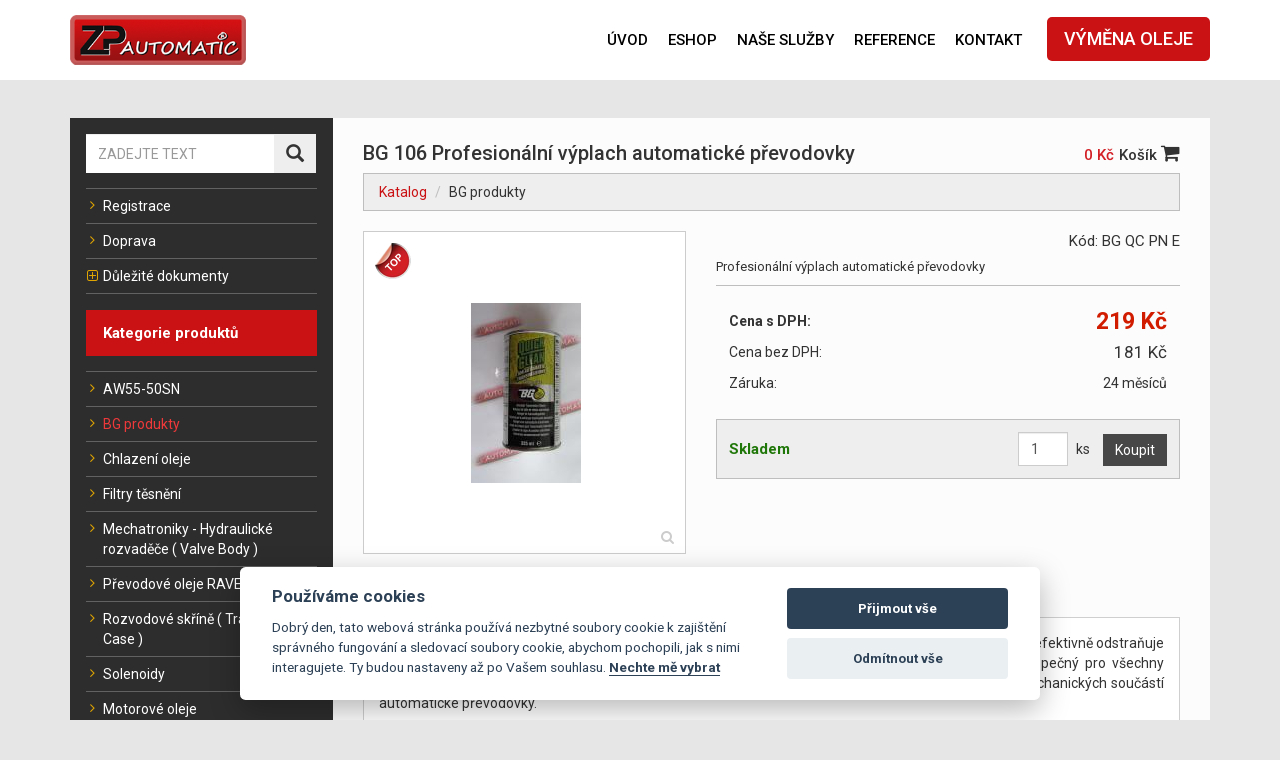

--- FILE ---
content_type: text/html; charset=utf-8
request_url: http://eshop.zp-automatic.cz/katalog/bg-produkty/bg-106-profesionalni-vyplach-automaticke-prevodovky/8/
body_size: 19171
content:
<!doctype html>

<html lang="en">
<head>
    <meta charset="utf-8">

    <title>BG 106  Profesionální výplach automatické převodovky,výměna oleje v automatické převodovce | ZP Automatic</title>
    <meta name="viewport" content="width=device-width, initial-scale=1">
    <meta http-equiv="Content-Type" content="text/html; charset=utf-8">
    <meta http-equiv="Content-Script-Type" content="text/javascript">
    <meta name="keywords" content="utomatické převodovky,výměna oleje v automatické převodovce">
    <meta name="description"
          content="utomatické převodovky,výměna oleje v automatické převodovce">
    <meta http-equiv="Content-language" content="cs">
    <meta http-equiv="cache-control" content="no-cache">
    <meta name="author" content="TOPWEBY - info@topweby.cz">
    <meta name="robots" content="all,follow">
    <meta name="revisit-after" content="2 days">
    <meta name="copyright" content="(c) TOPWEBY">
    <meta name="googlebot" content="snippet,archive">
    <meta http-equiv="expires" content="-1">


    <!-- Sklik retargetingový kód -->
    <script type="text/javascript">
        /* <![CDATA[ */
        var seznam_retargeting_id = 131900;
        /* ]]> */
    </script>
    <script type="text/javascript" data-cookiecategory="targeting" src="//c.imedia.cz/js/retargeting.js"></script>

    <!-- Global site tag (gtag.js) - Google Ads: 443292060 -->
    <script async data-cookiecategory="analytics"
            src="https://www.googletagmanager.com/gtag/js?id=AW-443292060"></script>
    <script>
        window.dataLayer = window.dataLayer || [];

        function gtag() {
            dataLayer.push(arguments);
        }

        gtag('js', new Date());

        gtag('config', 'AW-443292060');
    </script>

        <script src="https://ajax.googleapis.com/ajax/libs/jquery/1.12.4/jquery.min.js"></script>

    <link rel="shortcut icon" href="data:image/x-icon;," type="image/x-icon">
    <link href="https://cdnjs.cloudflare.com/ajax/libs/select2/4.0.8/css/select2.min.css" rel="stylesheet">
    <link rel="stylesheet" type="text/css" media="screen"
          href="/Skins/Responsive/Styles/font-awesome.css">
    <link rel="stylesheet" type="text/css" media="screen"
          href="/Skins/Responsive/Styles/font-awesome.min.css">
    <link href="https://fonts.googleapis.com/css?family=Roboto:100,100i,300,300i,400,400i,500,500i,700,700i,900,900i&amp;subset=latin-ext"
          rel="stylesheet">
    <link rel="stylesheet" type="text/css" media="screen"
          href="/Skins/Responsive/jquery-ui-1.12.1/jquery-ui.min.css">
    <link href="/Skins/Responsive/lightbox2-2.11.1/dist/css/lightbox.css" rel="stylesheet">
    <link rel="stylesheet" type="text/css" media="screen" href="/Skins/Responsive/Styles/main.css?t=1654763257">

    <link rel="stylesheet" type="text/css" media="screen" href="/Skins/Responsive/Styles/cookieconsent.css">

</head>

<body class="shop ">




<header>
    <nav class="navbar navbar-default">
        <div class="container">
            <!-- Brand and toggle get grouped for better mobile display -->
            <div class="navbar-header">
                <button type="button" class="navbar-toggle collapsed" data-toggle="collapse"
                        data-target="#bs-example-navbar-collapse-1" aria-expanded="false">
                    <span class="sr-only">Toggle navigation</span>
                    <span class="icon-bar"></span>
                    <span class="icon-bar"></span>
                    <span class="icon-bar"></span>
                </button>
                <a class="btn navbar-btn btn-mobile" href="http://www.zp-automatic.cz/rezervace/#rezervace">Výměna oleje</a>
                <span class="ws_cart"><a href="/kosik/"><span
                                class="ws_price">0 Kč</span> <i
                                class="fa fa-shopping-cart"></i></a></span>
                <a class="navbar-brand" href="/">
                    <img src="/Skins/Responsive/Images/logo.png" alt="ZP Automatic"
                         class="logo"></a>
            </div>

            <!-- Collect the nav links, forms, and other content for toggling -->
            <div class="collapse navbar-collapse" id="bs-example-navbar-collapse-1">

                <a href="http://www.zp-automatic.cz/rezervace/#rezervace" class="btn btn-lg btn-header navbar-btn navbar-right">Výměna oleje</a>

                <ul class="nav navbar-nav navbar-right">
                    <li id="menuitem_01"
                                                                        class="">
                        <a href="http://www.zp-automatic.cz/"
                           ><span>úvod</span></a>
                    </li>
                    <li id="menuitem_02"
                                                                        class="">
                        <a href="/"
                           ><span>eshop</span></a>
                    </li>
                    <li id="menuitem_03"
                                                                        class="">
                        <a href="http://www.zp-automatic.cz/oprava-a-repas-prevodovky/"
                           ><span>naše služby</span></a>
                    </li>
                    <li id="menuitem_04"
                                                                        class="">
                        <a href="http://www.zp-automatic.cz/reference/"
                           ><span>reference</span></a>
                    </li>
                    <li id="menuitem_05"
                                                                        class="">
                        <a href="http://www.zp-automatic.cz/kontakt/"
                           ><span>kontakt</span></a>
                    </li>
                </ul>
            </div><!-- /.navbar-collapse -->
        </div><!-- /.container-fluid -->
    </nav>
</header>


<div class="container page-main-container">
    <div id="page-container">
        <div class="row">

            <div id="left-panel" class="col-md-3">
                <a href="#" class="left-panel-toggle">Kategorie a hledání</a>

                <div class="mobile-left-panel-header">
                    Kategorie a hledání
                    <a href="#" class="left-panel-toggle pull-right"><i class="fa fa-times"></i></a>
                </div>
                <div class="left-panel-container">
                    <div class="scroll-container">



<div class="side-panel-box">
    <div class="side-panel-search">
        <form action="/katalog/vyhledavani/" method="get" id="form-search">
            <div class="form-group">
                <div class="input-group">
                    <input type="text" name="search" placeholder="ZADEJTE TEXT"
                           value="" class="form-control">
                    <span class="input-group-btn">
                        <button type="submit" name="submit_search" value="" class="btn btn-default"><i
                                    class="glyphicon glyphicon-search"></i></button>
                    </span>
                </div>
            </div>
        </form>
    </div>
    <div class="side-panel-body-box">
        <ul class="side-panel-list foldable">
            <li>
                    <a href="/registrace/"><i class="fa fa-angle-right"></i>Registrace</a>
            </li>
            <li>
                <a href="/doprava/"><i class="fa fa-angle-right"></i>Doprava</a>
            </li>
            <li class="closed" data-has-children="1">
                <a href="#"><i class="icon-opener"></i>Důležité dokumenty</a>
                <ul>
                    <li>
                        <a href="http://www.zp-automatic.cz/?page=obchodni-podminky"><i class="fa fa-angle-right"></i>Obchodní podmínky</a>
                    </li>
                    <li>
                        <a href="http://www.zp-automatic.cz/?page=reklamacni-rad"><i class="fa fa-angle-right"></i>Reklamační řád</a>
                    </li>
                    <li>
                        <a href="http://www.zp-automatic.cz/?page=podminky-uziti"><i class="fa fa-angle-right"></i>Podmínky užití webového rozhraní</a>
                    </li>
                </ul>
            </li>
        </ul>
    </div>
</div>
<div class="side-panel-box">
  <div class="side-panel-header">Kategorie produktů</div>
  <div class="side-panel-body-box">
    <div class="side-panel-body categories">
        <ul class="side-panel-list categories_root foldable ">
          <li class="" data-has-children="0">
            <a href="/katalog/?category=" id="category_1181" class=""><i class="fa fa-angle-right"></i>AW55-50SN</a>
          </li>
          <li class="" data-has-children="0">
            <a href="/katalog/bg-produkty/" id="category_1161" class="selected"><i class="fa fa-angle-right"></i>BG produkty</a>
          </li>
          <li class="" data-has-children="0">
            <a href="/katalog/chlazeni-oleje/" id="category_1164" class=""><i class="fa fa-angle-right"></i>Chlazení oleje</a>
          </li>
          <li class="" data-has-children="0">
            <a href="/katalog/filtry-tesneni/" id="category_1059" class=""><i class="fa fa-angle-right"></i>Filtry těsnění</a>
          </li>
          <li class="" data-has-children="0">
            <a href="/katalog/mechatroniky-hydraulicke-rozvadece-valve-body/" id="category_1082" class=""><i class="fa fa-angle-right"></i>Mechatroniky - Hydraulické rozvaděče ( Valve Body )</a>
          </li>
          <li class="" data-has-children="0">
            <a href="/katalog/prevodove-oleje-ravenol/" id="category_1166" class=""><i class="fa fa-angle-right"></i>Převodové oleje  RAVENOL</a>
          </li>
          <li class="" data-has-children="0">
            <a href="/katalog/rozvodove-skrine-transfer-case/" id="category_1162" class=""><i class="fa fa-angle-right"></i>Rozvodové skříně ( Transfer Case )</a>
          </li>
          <li class="" data-has-children="0">
            <a href="/katalog/solenoidy/" id="category_1157" class=""><i class="fa fa-angle-right"></i>Solenoidy</a>
          </li>
          <li class="" data-has-children="0">
            <a href="/katalog/motorove-oleje/" id="category_1063" class=""><i class="fa fa-angle-right"></i>Motorové oleje</a>
          </li>
          <li class="" data-has-children="0">
            <a href="/katalog/pece-o-vozidlo/" id="category_904" class=""><i class="fa fa-angle-right"></i>Péče o vozidlo</a>
          </li>
          <li class="" data-has-children="0">
            <a href="/katalog/prevodove-oleje/" id="category_905" class=""><i class="fa fa-angle-right"></i>Převodové oleje</a>
          </li>
          <li class="closed" data-has-children="1">
            <a href="/katalog/uzitkove-stroje/" id="category_1093" class=""><i class="icon-opener"></i>Užitkové Stroje</a>
        <ul class="categories_node">
          <li class="" data-has-children="0">
            <a href="/katalog/uzitkove-stroje-caterpillar/" id="category_1095" class=""><i class="fa fa-angle-right"></i>Caterpillar</a>
          </li>
          <li class="" data-has-children="0">
            <a href="/katalog/uzitkove-stroje-jcb/" id="category_1094" class=""><i class="fa fa-angle-right"></i>JCB</a>
          </li>
        </ul>
          </li>
          <li class="closed" data-has-children="1">
            <a href="/katalog/alfa-romeo/" id="category_134" class=""><i class="icon-opener"></i>Alfa Romeo</a>
        <ul class="categories_node">
          <li class="closed" data-has-children="1">
            <a href="/katalog/alfa-romeo-159/" id="category_138" class=""><i class="icon-opener"></i>159</a>
        <ul class="categories_node">
          <li class="closed" data-has-children="1">
            <a href="/katalog/alfa-romeo-159-6-rychlostni/" id="category_139" class=""><i class="icon-opener"></i>6 rychlostní</a>
        <ul class="categories_node">
          <li class="" data-has-children="0">
            <a href="/katalog/alfa-romeo-159-6-rychlostni-tf-80sc-tf81sc/" id="category_140" class=""><i class="fa fa-angle-right"></i>TF-80SC / TF81SC</a>
          </li>
        </ul>
          </li>
        </ul>
          </li>
          <li class="closed" data-has-children="1">
            <a href="/katalog/alfa-romeo-164/" id="category_1083" class=""><i class="icon-opener"></i>164</a>
        <ul class="categories_node">
          <li class="" data-has-children="0">
            <a href="/katalog/alfa-romeo-164-4hp18/" id="category_1088" class=""><i class="fa fa-angle-right"></i>4HP18</a>
          </li>
        </ul>
          </li>
          <li class="closed" data-has-children="1">
            <a href="/katalog/alfa-romeo-166/" id="category_141" class=""><i class="icon-opener"></i>166</a>
        <ul class="categories_node">
          <li class="closed" data-has-children="1">
            <a href="/katalog/alfa-romeo-166-4-rychlostni/" id="category_142" class=""><i class="icon-opener"></i>4 rychlostní</a>
        <ul class="categories_node">
          <li class="" data-has-children="0">
            <a href="/katalog/alfa-romeo-166-4-rychlostni-4hp20/" id="category_143" class=""><i class="fa fa-angle-right"></i>4HP20</a>
          </li>
        </ul>
          </li>
          <li class="closed" data-has-children="1">
            <a href="/katalog/alfa-romeo-166-5-rychlostni/" id="category_144" class=""><i class="icon-opener"></i>5 rychlostní</a>
        <ul class="categories_node">
          <li class="" data-has-children="0">
            <a href="/katalog/alfa-romeo-166-5-rychlostni-aw5550sn/" id="category_145" class=""><i class="fa fa-angle-right"></i>AW5550SN</a>
          </li>
        </ul>
          </li>
        </ul>
          </li>
          <li class="closed" data-has-children="1">
            <a href="/katalog/alfa-romeo-brera/" id="category_146" class=""><i class="icon-opener"></i>Brera</a>
        <ul class="categories_node">
          <li class="closed" data-has-children="1">
            <a href="/katalog/alfa-romeo-brera-6-rychlostni/" id="category_147" class=""><i class="icon-opener"></i>6 rychlostní</a>
        <ul class="categories_node">
          <li class="" data-has-children="0">
            <a href="/katalog/alfa-romeo-brera-6-rychlostni-tf-80sc-tf81sc/" id="category_148" class=""><i class="fa fa-angle-right"></i>TF-80SC / TF81SC</a>
          </li>
        </ul>
          </li>
        </ul>
          </li>
          <li class="closed" data-has-children="1">
            <a href="/katalog/alfa-romeo-giulia-giulietta/" id="category_149" class=""><i class="icon-opener"></i>Giulia/Giulietta</a>
        <ul class="categories_node">
          <li class="closed" data-has-children="1">
            <a href="/katalog/alfa-romeo-giulia-6-rychlostni/" id="category_150" class=""><i class="icon-opener"></i>6 rychlostní</a>
        <ul class="categories_node">
          <li class="" data-has-children="0">
            <a href="/katalog/alfa-romeo-giulia-6-rychlostni-dct-c635/" id="category_152" class=""><i class="fa fa-angle-right"></i>DCT (C635)</a>
          </li>
          <li class="" data-has-children="0">
            <a href="/katalog/alfa-romeo-giulia-6-rychlostni-tf-80sc-tf81sc/" id="category_151" class=""><i class="fa fa-angle-right"></i>TF-80SC / TF81SC</a>
          </li>
        </ul>
          </li>
        </ul>
          </li>
          <li class="closed" data-has-children="1">
            <a href="/katalog/alfa-romeo-milano/" id="category_153" class=""><i class="icon-opener"></i>Milano</a>
        <ul class="categories_node">
          <li class="closed" data-has-children="1">
            <a href="/katalog/alfa-romeo-milano-6-rychlostni/" id="category_154" class=""><i class="icon-opener"></i>6 rychlostní</a>
        <ul class="categories_node">
          <li class="" data-has-children="0">
            <a href="/katalog/alfa-romeo-milano-6-rychlostni-dct-c635/" id="category_155" class=""><i class="fa fa-angle-right"></i>DCT (C635)</a>
          </li>
        </ul>
          </li>
        </ul>
          </li>
          <li class="closed" data-has-children="1">
            <a href="/katalog/alfa-romeo-mito/" id="category_156" class=""><i class="icon-opener"></i>Mito</a>
        <ul class="categories_node">
          <li class="closed" data-has-children="1">
            <a href="/katalog/alfa-romeo-mito-dct-c635-6-rychlostni/" id="category_158" class=""><i class="icon-opener"></i>6 rychlostní</a>
        <ul class="categories_node">
          <li class="" data-has-children="0">
            <a href="/katalog/alfa-romeo-mito-dct-c635-6-rychlostni-dct-c635/" id="category_159" class=""><i class="fa fa-angle-right"></i>DCT (C635)</a>
          </li>
        </ul>
          </li>
        </ul>
          </li>
          <li class="closed" data-has-children="1">
            <a href="/katalog/alfa-romeo-spider/" id="category_160" class=""><i class="icon-opener"></i>Spider</a>
        <ul class="categories_node">
          <li class="closed" data-has-children="1">
            <a href="/katalog/alfa-romeo-spider-6-rychlostni/" id="category_161" class=""><i class="icon-opener"></i>6 rychlostní</a>
        <ul class="categories_node">
          <li class="" data-has-children="0">
            <a href="/katalog/alfa-romeo-spider-6-rychlostni-tf-80sc-tf81sc/" id="category_162" class=""><i class="fa fa-angle-right"></i>TF-80SC / TF81SC</a>
          </li>
        </ul>
          </li>
        </ul>
          </li>
        </ul>
          </li>
          <li class="closed" data-has-children="1">
            <a href="/katalog/aston-martin/" id="category_114" class=""><i class="icon-opener"></i>Aston Martin</a>
        <ul class="categories_node">
          <li class="closed" data-has-children="1">
            <a href="/katalog/aston-martin-db9/" id="category_120" class=""><i class="icon-opener"></i>DB9</a>
        <ul class="categories_node">
          <li class="closed" data-has-children="1">
            <a href="/katalog/aston-martin-db9-6-rychlostni/" id="category_121" class=""><i class="icon-opener"></i>6 rychlostní</a>
        <ul class="categories_node">
          <li class="" data-has-children="0">
            <a href="/katalog/aston-martin-db9-6-rychlostni-6hp26/" id="category_122" class=""><i class="fa fa-angle-right"></i>6HP26</a>
          </li>
        </ul>
          </li>
          <li class="closed" data-has-children="1">
            <a href="/katalog/aston-martin-db9-8-rychlostni/" id="category_123" class=""><i class="icon-opener"></i>8 rychlostni</a>
        <ul class="categories_node">
          <li class="" data-has-children="0">
            <a href="/katalog/aston-martin-db9-8-rychlostni-8hp70/" id="category_124" class=""><i class="fa fa-angle-right"></i>8HP70</a>
          </li>
        </ul>
          </li>
        </ul>
          </li>
          <li class="closed" data-has-children="1">
            <a href="/katalog/aston-martin-dbs/" id="category_125" class=""><i class="icon-opener"></i>DBS</a>
        <ul class="categories_node">
          <li class="closed" data-has-children="1">
            <a href="/katalog/aston-martin-dbs-6-rychlostni/" id="category_126" class=""><i class="icon-opener"></i>6 rychlostní</a>
        <ul class="categories_node">
          <li class="" data-has-children="0">
            <a href="/katalog/aston-martin-dbs-6-rychlostni-6hp26/" id="category_127" class=""><i class="fa fa-angle-right"></i>6HP26</a>
          </li>
        </ul>
          </li>
        </ul>
          </li>
          <li class="closed" data-has-children="1">
            <a href="/katalog/aston-martin-rapide/" id="category_128" class=""><i class="icon-opener"></i>Rapide</a>
        <ul class="categories_node">
          <li class="closed" data-has-children="1">
            <a href="/katalog/aston-martin-rapide-6-rychlostni/" id="category_129" class=""><i class="icon-opener"></i>6 rychlostní</a>
        <ul class="categories_node">
          <li class="" data-has-children="0">
            <a href="/katalog/aston-martin-rapide-6-rychlostni-6hp26/" id="category_130" class=""><i class="fa fa-angle-right"></i>6HP26</a>
          </li>
        </ul>
          </li>
        </ul>
          </li>
        </ul>
          </li>
          <li class="closed" data-has-children="1">
            <a href="/katalog/audi/" id="category_9" class=""><i class="icon-opener"></i>Audi</a>
        <ul class="categories_node">
          <li class="closed" data-has-children="1">
            <a href="/katalog/audi-a1/" id="category_10" class=""><i class="icon-opener"></i>A1</a>
        <ul class="categories_node">
          <li class="closed" data-has-children="1">
            <a href="/katalog/audi-a1-7-rychlostni/" id="category_11" class=""><i class="icon-opener"></i>7 rychlostní</a>
        <ul class="categories_node">
          <li class="" data-has-children="0">
            <a href="/katalog/audi-a1-7-rychlostni-dsg-0am/" id="category_12" class=""><i class="fa fa-angle-right"></i>DSG ( 0AM )</a>
          </li>
        </ul>
          </li>
        </ul>
          </li>
          <li class="closed" data-has-children="1">
            <a href="/katalog/audi-a3/" id="category_13" class=""><i class="icon-opener"></i>A3</a>
        <ul class="categories_node">
          <li class="closed" data-has-children="1">
            <a href="/katalog/audi-a3-4-rychlostni/" id="category_14" class=""><i class="icon-opener"></i>4 rychlostní</a>
        <ul class="categories_node">
          <li class="" data-has-children="0">
            <a href="/katalog/audi-a3-4-rychlostni-ag4-01n/" id="category_15" class=""><i class="fa fa-angle-right"></i>AG4 (01N)</a>
          </li>
        </ul>
          </li>
          <li class="closed" data-has-children="1">
            <a href="/katalog/audi-a3-5-rychlostni/" id="category_16" class=""><i class="icon-opener"></i>5 rychlostní</a>
        <ul class="categories_node">
          <li class="" data-has-children="0">
            <a href="/katalog/audi-a3-5-rychlostni-jf506e-09a/" id="category_17" class=""><i class="fa fa-angle-right"></i>JF506E (09A)</a>
          </li>
        </ul>
          </li>
          <li class="closed" data-has-children="1">
            <a href="/katalog/audi-a3-6-rychlostni/" id="category_18" class=""><i class="icon-opener"></i>6 rychlostní</a>
        <ul class="categories_node">
          <li class="" data-has-children="0">
            <a href="/katalog/audi-a3-6-rychlostni-dsg-02e-dq250/" id="category_19" class=""><i class="fa fa-angle-right"></i>DSG (02E-DQ250)</a>
          </li>
        </ul>
          </li>
          <li class="closed" data-has-children="1">
            <a href="/katalog/audi-a3-7-rychlostni/" id="category_20" class=""><i class="icon-opener"></i>7 rychlostní</a>
        <ul class="categories_node">
          <li class="" data-has-children="0">
            <a href="/katalog/audi-a3-7-rychlostni-s-tronic-dsg-0b5/" id="category_21" class=""><i class="fa fa-angle-right"></i>S-tronic (DSG, 0B5)</a>
          </li>
        </ul>
          </li>
        </ul>
          </li>
          <li class="closed" data-has-children="1">
            <a href="/katalog/audi-a4/" id="category_22" class=""><i class="icon-opener"></i>A4</a>
        <ul class="categories_node">
          <li class="closed" data-has-children="1">
            <a href="/katalog/audi-a4-4-rychlostni/" id="category_23" class=""><i class="icon-opener"></i>4 rychlostní</a>
        <ul class="categories_node">
          <li class="" data-has-children="0">
            <a href="/katalog/audi-a4-4-rychlostni-ag4-01n/" id="category_25" class=""><i class="fa fa-angle-right"></i>AG4 (01N)</a>
          </li>
        </ul>
          </li>
          <li class="closed" data-has-children="1">
            <a href="/katalog/audi-a4-5-rychlostni/" id="category_24" class=""><i class="icon-opener"></i>5 rychlostní</a>
        <ul class="categories_node">
          <li class="" data-has-children="0">
            <a href="/katalog/audi-a4-5-rychlostni-5hp19/" id="category_26" class=""><i class="fa fa-angle-right"></i>5HP19</a>
          </li>
        </ul>
          </li>
          <li class="closed" data-has-children="1">
            <a href="/katalog/audi-a4-6-rychlostni/" id="category_27" class=""><i class="icon-opener"></i>6 rychlostní</a>
        <ul class="categories_node">
          <li class="" data-has-children="0">
            <a href="/katalog/audi-a4-6-rychlostni-6hp19/" id="category_28" class=""><i class="fa fa-angle-right"></i>6HP19</a>
          </li>
          <li class="" data-has-children="0">
            <a href="/katalog/audi-a4-6-rychlostni-6hp26/" id="category_29" class=""><i class="fa fa-angle-right"></i>6HP26</a>
          </li>
          <li class="" data-has-children="0">
            <a href="/katalog/audi-a4-6-rychlostni-6hp28/" id="category_30" class=""><i class="fa fa-angle-right"></i>6HP28</a>
          </li>
        </ul>
          </li>
          <li class="closed" data-has-children="1">
            <a href="/katalog/audi-a4-7-rychlostni/" id="category_34" class=""><i class="icon-opener"></i>7 rychlostní</a>
        <ul class="categories_node">
          <li class="" data-has-children="0">
            <a href="/katalog/audi-a4-7-rychlostni-s-tronic-dsg-0b5-0ck-dl382-7-speed-fwd/" id="category_1176" class=""><i class="fa fa-angle-right"></i>0CK, DL382 7-Speed FWD</a>
          </li>
          <li class="" data-has-children="0">
            <a href="/katalog/audi-a4-7-rychlostni-s-tronic-dsg-0b5/" id="category_35" class=""><i class="fa fa-angle-right"></i>S-tronic (DSG, 0B5)</a>
          </li>
        </ul>
          </li>
          <li class="closed" data-has-children="1">
            <a href="/katalog/audi-a4-8-rychlostni/" id="category_31" class=""><i class="icon-opener"></i>8 rychlostní</a>
        <ul class="categories_node">
          <li class="" data-has-children="0">
            <a href="/katalog/audi-a4-8-rychlostni-8hp55/" id="category_32" class=""><i class="fa fa-angle-right"></i>8HP55</a>
          </li>
        </ul>
          </li>
          <li class="" data-has-children="0">
            <a href="/katalog/audi-a4-cvt/" id="category_33" class=""><i class="fa fa-angle-right"></i>CVT</a>
          </li>
        </ul>
          </li>
          <li class="closed" data-has-children="1">
            <a href="/katalog/audi-a5/" id="category_36" class=""><i class="icon-opener"></i>A5</a>
        <ul class="categories_node">
          <li class="closed" data-has-children="1">
            <a href="/katalog/audi-a5-6-rychlostni/" id="category_37" class=""><i class="icon-opener"></i>6 rychlostní</a>
        <ul class="categories_node">
          <li class="" data-has-children="0">
            <a href="/katalog/audi-a5-6-rychlostni-6hp28/" id="category_38" class=""><i class="fa fa-angle-right"></i>6HP28</a>
          </li>
        </ul>
          </li>
          <li class="closed" data-has-children="1">
            <a href="/katalog/audi-a5-7-rychlostni/" id="category_41" class=""><i class="icon-opener"></i>7 rychlostní</a>
        <ul class="categories_node">
          <li class="" data-has-children="0">
            <a href="/katalog/audi-a5-7-rychlostni-s-tronic-dsg-0b5/" id="category_42" class=""><i class="fa fa-angle-right"></i>S-tronic (DSG, 0B5)</a>
          </li>
        </ul>
          </li>
          <li class="closed" data-has-children="1">
            <a href="/katalog/audi-a5-8-rychlostni/" id="category_39" class=""><i class="icon-opener"></i>8 rychlostní</a>
        <ul class="categories_node">
          <li class="" data-has-children="0">
            <a href="/katalog/audi-a5-8-rychlostni-8hp55/" id="category_40" class=""><i class="fa fa-angle-right"></i>8HP55</a>
          </li>
        </ul>
          </li>
          <li class="" data-has-children="0">
            <a href="/katalog/audi-a5-cvt/" id="category_43" class=""><i class="fa fa-angle-right"></i>CVT</a>
          </li>
        </ul>
          </li>
          <li class="closed" data-has-children="1">
            <a href="/katalog/audi-a6-a6-allroad/" id="category_44" class=""><i class="icon-opener"></i>A6/A6 ALLROAD</a>
        <ul class="categories_node">
          <li class="closed" data-has-children="1">
            <a href="/katalog/audi-a6-5-rychlostni/" id="category_45" class=""><i class="icon-opener"></i>5 rychlostní</a>
        <ul class="categories_node">
          <li class="" data-has-children="0">
            <a href="/katalog/audi-a6-5-rychlostni-5hp19/" id="category_46" class=""><i class="fa fa-angle-right"></i>5HP19</a>
          </li>
          <li class="" data-has-children="0">
            <a href="/katalog/audi-a6-5-rychlostni-5hp24/" id="category_56" class=""><i class="fa fa-angle-right"></i>5HP24</a>
          </li>
        </ul>
          </li>
          <li class="closed" data-has-children="1">
            <a href="/katalog/audi-a6-6-rychlostni/" id="category_47" class=""><i class="icon-opener"></i>6 rychlostní</a>
        <ul class="categories_node">
          <li class="" data-has-children="0">
            <a href="/katalog/audi-a6-6-rychlostni-6hp19/" id="category_48" class=""><i class="fa fa-angle-right"></i>6HP19</a>
          </li>
          <li class="" data-has-children="0">
            <a href="/katalog/audi-a6-6-rychlostni-6hp26/" id="category_49" class=""><i class="fa fa-angle-right"></i>6HP26</a>
          </li>
          <li class="" data-has-children="0">
            <a href="/katalog/audi-a6-6-rychlostni-6hp28/" id="category_50" class=""><i class="fa fa-angle-right"></i>6HP28</a>
          </li>
        </ul>
          </li>
          <li class="closed" data-has-children="1">
            <a href="/katalog/audi-a6-7-rychlostni/" id="category_51" class=""><i class="icon-opener"></i>7 rychlostní</a>
        <ul class="categories_node">
          <li class="" data-has-children="0">
            <a href="/katalog/audi-a6-7-rychlostni-s-tronic-dsg-0b5-0ck-dl382-7-speed-fwd/" id="category_1177" class=""><i class="fa fa-angle-right"></i>0CK, DL382 7-Speed FWD</a>
          </li>
          <li class="" data-has-children="0">
            <a href="/katalog/audi-a6-7-rychlostni-s-tronic-dsg-0b5/" id="category_52" class=""><i class="fa fa-angle-right"></i>S tronic (DSG, 0B5)</a>
          </li>
        </ul>
          </li>
          <li class="closed" data-has-children="1">
            <a href="/katalog/audi-a6-8-rychlostni/" id="category_53" class=""><i class="icon-opener"></i>8 rychlostní</a>
        <ul class="categories_node">
          <li class="" data-has-children="0">
            <a href="/katalog/audi-a6-8-rychlostni-8hp55/" id="category_54" class=""><i class="fa fa-angle-right"></i>8HP55</a>
          </li>
        </ul>
          </li>
          <li class="" data-has-children="0">
            <a href="/katalog/audi-a6-cvt/" id="category_55" class=""><i class="fa fa-angle-right"></i>CVT</a>
          </li>
        </ul>
          </li>
          <li class="closed" data-has-children="1">
            <a href="/katalog/audi-a7/" id="category_57" class=""><i class="icon-opener"></i>A7</a>
        <ul class="categories_node">
          <li class="closed" data-has-children="1">
            <a href="/katalog/audi-a7-7-rychlostni/" id="category_58" class=""><i class="icon-opener"></i>7 rychlostní</a>
        <ul class="categories_node">
          <li class="" data-has-children="0">
            <a href="/katalog/audi-a7-7-rychlostni-0ck-dl382-7-speed-fwd/" id="category_1178" class=""><i class="fa fa-angle-right"></i>0CK, DL382 7-Speed FWD</a>
          </li>
          <li class="" data-has-children="0">
            <a href="/katalog/audi-a7-7-rychlostni-s-tronic-dsg-0b5/" id="category_59" class=""><i class="fa fa-angle-right"></i>S tronic (DSG, 0B5)</a>
          </li>
        </ul>
          </li>
          <li class="closed" data-has-children="1">
            <a href="/katalog/audi-a7-8-rychlostni/" id="category_60" class=""><i class="icon-opener"></i>8 rychlostní</a>
        <ul class="categories_node">
          <li class="" data-has-children="0">
            <a href="/katalog/audi-a7-8-rychlostni-8hp55/" id="category_61" class=""><i class="fa fa-angle-right"></i>8HP55</a>
          </li>
        </ul>
          </li>
          <li class="" data-has-children="0">
            <a href="/katalog/audi-a7-cvt/" id="category_62" class=""><i class="fa fa-angle-right"></i>CVT</a>
          </li>
        </ul>
          </li>
          <li class="closed" data-has-children="1">
            <a href="/katalog/audi-a8/" id="category_63" class=""><i class="icon-opener"></i>A8</a>
        <ul class="categories_node">
          <li class="closed" data-has-children="1">
            <a href="/katalog/audi-a8-5-rychlostni/" id="category_64" class=""><i class="icon-opener"></i>5 rychlostní</a>
        <ul class="categories_node">
          <li class="" data-has-children="0">
            <a href="/katalog/audi-a8-5-rychlostni-5hp19/" id="category_65" class=""><i class="fa fa-angle-right"></i>5HP19</a>
          </li>
          <li class="" data-has-children="0">
            <a href="/katalog/audi-a8-5-rychlostni-5hp24/" id="category_66" class=""><i class="fa fa-angle-right"></i>5HP24</a>
          </li>
        </ul>
          </li>
          <li class="closed" data-has-children="1">
            <a href="/katalog/audi-a8-6-rychlostni/" id="category_67" class=""><i class="icon-opener"></i>6 rychlostní</a>
        <ul class="categories_node">
          <li class="" data-has-children="0">
            <a href="/katalog/audi-a8-6-rychlostni-6hp19/" id="category_68" class=""><i class="fa fa-angle-right"></i>6HP19</a>
          </li>
          <li class="" data-has-children="0">
            <a href="/katalog/audi-a8-6-rychlostni-6hp26/" id="category_69" class=""><i class="fa fa-angle-right"></i>6HP26</a>
          </li>
        </ul>
          </li>
          <li class="closed" data-has-children="1">
            <a href="/katalog/audi-a8-8-rychlostni/" id="category_70" class=""><i class="icon-opener"></i>8 rychlostní</a>
        <ul class="categories_node">
          <li class="" data-has-children="0">
            <a href="/katalog/audi-a8-8-rychlostni-8hp55/" id="category_71" class=""><i class="fa fa-angle-right"></i>8HP55</a>
          </li>
          <li class="" data-has-children="0">
            <a href="/katalog/audi-a8-8-rychlostni-8hp90/" id="category_72" class=""><i class="fa fa-angle-right"></i>8HP90</a>
          </li>
        </ul>
          </li>
          <li class="" data-has-children="0">
            <a href="/katalog/audi-a8-cvt/" id="category_73" class=""><i class="fa fa-angle-right"></i>CVT</a>
          </li>
        </ul>
          </li>
          <li class="closed" data-has-children="1">
            <a href="/katalog/audi-q3/" id="category_74" class=""><i class="icon-opener"></i>Q3</a>
        <ul class="categories_node">
          <li class="closed" data-has-children="1">
            <a href="/katalog/audi-q3-7-rychlostni/" id="category_75" class=""><i class="icon-opener"></i>7 rychlostní</a>
        <ul class="categories_node">
          <li class="" data-has-children="0">
            <a href="/katalog/audi-q3-7-rychlostni-s-tronic-dsg-0b5/" id="category_76" class=""><i class="fa fa-angle-right"></i>S-tronic (DSG, 0B5)</a>
          </li>
        </ul>
          </li>
        </ul>
          </li>
          <li class="closed" data-has-children="1">
            <a href="/katalog/audi-q5/" id="category_77" class=""><i class="icon-opener"></i>Q5</a>
        <ul class="categories_node">
          <li class="closed" data-has-children="1">
            <a href="/katalog/audi-q5-7-rychlostni/" id="category_78" class=""><i class="icon-opener"></i>7 rychlostní</a>
        <ul class="categories_node">
          <li class="" data-has-children="0">
            <a href="/katalog/audi-q5-7-rychlostni-0ck-dl382-7-speed-fwd/" id="category_1179" class=""><i class="fa fa-angle-right"></i>0CK, DL382 7-Speed FWD</a>
          </li>
          <li class="" data-has-children="0">
            <a href="/katalog/audi-q5-7-rychlostni-s-tronic-dsg-0b5/" id="category_79" class=""><i class="fa fa-angle-right"></i>S-tronic (DSG, 0B5)</a>
          </li>
        </ul>
          </li>
          <li class="closed" data-has-children="1">
            <a href="/katalog/audi-q5-8-rychlostni/" id="category_80" class=""><i class="icon-opener"></i>8 rychlostní</a>
        <ul class="categories_node">
          <li class="" data-has-children="0">
            <a href="/katalog/audi-q5-8-rychlostni-8hp55/" id="category_81" class=""><i class="fa fa-angle-right"></i>8HP55</a>
          </li>
        </ul>
          </li>
        </ul>
          </li>
          <li class="closed" data-has-children="1">
            <a href="/katalog/audi-q7/" id="category_82" class=""><i class="icon-opener"></i>Q7</a>
        <ul class="categories_node">
          <li class="closed" data-has-children="1">
            <a href="/katalog/audi-q7-6-rychlostni/" id="category_83" class=""><i class="icon-opener"></i>6 rychlostní</a>
        <ul class="categories_node">
          <li class="" data-has-children="0">
            <a href="/katalog/audi-q7-6-rychlostni-tr60sn-09d/" id="category_86" class=""><i class="fa fa-angle-right"></i>TR60SN (09D)</a>
          </li>
        </ul>
          </li>
          <li class="closed" data-has-children="1">
            <a href="/katalog/audi-q7-8-rychlostni/" id="category_87" class=""><i class="icon-opener"></i>8 rychlostní</a>
        <ul class="categories_node">
          <li class="" data-has-children="0">
            <a href="/katalog/audi-q7-8-rychlostni-tr80sd/" id="category_88" class=""><i class="fa fa-angle-right"></i>TR80SD</a>
          </li>
        </ul>
          </li>
        </ul>
          </li>
          <li class="closed" data-has-children="1">
            <a href="/katalog/audi-r8/" id="category_90" class=""><i class="icon-opener"></i>R8</a>
        <ul class="categories_node">
          <li class="closed" data-has-children="1">
            <a href="/katalog/audi-r8-7-rychlostni/" id="category_91" class=""><i class="icon-opener"></i>7 rychlostní</a>
        <ul class="categories_node">
          <li class="" data-has-children="0">
            <a href="/katalog/audi-r8-7-rychlostni-s-tronic-dsg-dl600-6a/" id="category_92" class=""><i class="fa fa-angle-right"></i>S-tronic DSG (DL600-6A)</a>
          </li>
          <li class="" data-has-children="0">
            <a href="/katalog/audi-r8-7-rychlostni-s-tronic-dsg-dl801/" id="category_93" class=""><i class="fa fa-angle-right"></i>S-tronic DSG (DL801)</a>
          </li>
        </ul>
          </li>
        </ul>
          </li>
          <li class="closed" data-has-children="1">
            <a href="/katalog/audi-s4-rs4/" id="category_94" class=""><i class="icon-opener"></i>S4/RS4</a>
        <ul class="categories_node">
          <li class="closed" data-has-children="1">
            <a href="/katalog/audi-s4-5-rychlostni/" id="category_95" class=""><i class="icon-opener"></i>5 rychlostní</a>
        <ul class="categories_node">
          <li class="" data-has-children="0">
            <a href="/katalog/audi-s4-5-rychlostni-5hp19/" id="category_96" class=""><i class="fa fa-angle-right"></i>5HP19</a>
          </li>
        </ul>
          </li>
          <li class="closed" data-has-children="1">
            <a href="/katalog/audi-s4-rs4-6-rychlostni/" id="category_97" class=""><i class="icon-opener"></i>6 rychlostní</a>
        <ul class="categories_node">
          <li class="" data-has-children="0">
            <a href="/katalog/audi-s4-rs4-6-rychlostni-6hp19/" id="category_98" class=""><i class="fa fa-angle-right"></i>6HP19</a>
          </li>
        </ul>
          </li>
        </ul>
          </li>
          <li class="closed" data-has-children="1">
            <a href="/katalog/audi-s5/" id="category_99" class=""><i class="icon-opener"></i>S5</a>
        <ul class="categories_node">
          <li class="closed" data-has-children="1">
            <a href="/katalog/audi-s5-6-rychlostni/" id="category_100" class=""><i class="icon-opener"></i>6 rychlostní</a>
        <ul class="categories_node">
          <li class="" data-has-children="0">
            <a href="/katalog/audi-s5-6-rychlostni-6hp28/" id="category_101" class=""><i class="fa fa-angle-right"></i>6HP28</a>
          </li>
        </ul>
          </li>
        </ul>
          </li>
          <li class="closed" data-has-children="1">
            <a href="/katalog/audi-s6-rs6/" id="category_102" class=""><i class="icon-opener"></i>S6/RS6</a>
        <ul class="categories_node">
          <li class="closed" data-has-children="1">
            <a href="/katalog/audi-s6-rs6-5-rychlostni/" id="category_105" class=""><i class="icon-opener"></i>5 rychlostní</a>
        <ul class="categories_node">
          <li class="" data-has-children="0">
            <a href="/katalog/audi-s6-rs6-5-rychlostni-5hp19/" id="category_106" class=""><i class="fa fa-angle-right"></i>5HP19</a>
          </li>
        </ul>
          </li>
          <li class="closed" data-has-children="1">
            <a href="/katalog/audi-s6-6-rychlostni/" id="category_103" class=""><i class="icon-opener"></i>6 rychlostní</a>
        <ul class="categories_node">
          <li class="" data-has-children="0">
            <a href="/katalog/audi-s6-6-rychlostni-6hp26/" id="category_104" class=""><i class="fa fa-angle-right"></i>6HP26</a>
          </li>
        </ul>
          </li>
        </ul>
          </li>
          <li class="closed" data-has-children="1">
            <a href="/katalog/audi-s8/" id="category_107" class=""><i class="icon-opener"></i>S8</a>
        <ul class="categories_node">
          <li class="closed" data-has-children="1">
            <a href="/katalog/audi-s8-6-rychlostni/" id="category_108" class=""><i class="icon-opener"></i>6 rychlostní</a>
        <ul class="categories_node">
          <li class="" data-has-children="0">
            <a href="/katalog/audi-s8-6-rychlostni-6hp26/" id="category_109" class=""><i class="fa fa-angle-right"></i>6HP26</a>
          </li>
        </ul>
          </li>
        </ul>
          </li>
          <li class="closed" data-has-children="1">
            <a href="/katalog/audi-tt/" id="category_110" class=""><i class="icon-opener"></i>TT</a>
        <ul class="categories_node">
          <li class="closed" data-has-children="1">
            <a href="/katalog/audi-tt-6-rychlostni/" id="category_111" class=""><i class="icon-opener"></i>6 rychlostní</a>
        <ul class="categories_node">
          <li class="" data-has-children="0">
            <a href="/katalog/audi-tt-6-rychlostni-dsg-dq250/" id="category_113" class=""><i class="fa fa-angle-right"></i>DSG (DQ250)</a>
          </li>
          <li class="" data-has-children="0">
            <a href="/katalog/audi-tt-6-rychlostni-tf60sn-09g/" id="category_112" class=""><i class="fa fa-angle-right"></i>TF60SN(09G)</a>
          </li>
        </ul>
          </li>
        </ul>
          </li>
        </ul>
          </li>
          <li class="closed" data-has-children="1">
            <a href="/katalog/bentley/" id="category_163" class=""><i class="icon-opener"></i>Bentley</a>
        <ul class="categories_node">
          <li class="closed" data-has-children="1">
            <a href="/katalog/bentley-arnage/" id="category_164" class=""><i class="icon-opener"></i>Arnage</a>
        <ul class="categories_node">
          <li class="closed" data-has-children="1">
            <a href="/katalog/bentley-arnage-4-rychlostni/" id="category_165" class=""><i class="icon-opener"></i>4 rychlostní</a>
        <ul class="categories_node">
          <li class="" data-has-children="0">
            <a href="/katalog/bentley-arnage-4-rychlostni-4l80e/" id="category_166" class=""><i class="fa fa-angle-right"></i>4L80E</a>
          </li>
        </ul>
          </li>
          <li class="closed" data-has-children="1">
            <a href="/katalog/bentley-arnage-6-rychlostni/" id="category_167" class=""><i class="icon-opener"></i>6 rychlostní</a>
        <ul class="categories_node">
          <li class="" data-has-children="0">
            <a href="/katalog/bentley-arnage-6-rychlostni-6hp32/" id="category_168" class=""><i class="fa fa-angle-right"></i>6HP32</a>
          </li>
        </ul>
          </li>
        </ul>
          </li>
          <li class="closed" data-has-children="1">
            <a href="/katalog/bentley-azure/" id="category_169" class=""><i class="icon-opener"></i>Azure</a>
        <ul class="categories_node">
          <li class="closed" data-has-children="1">
            <a href="/katalog/bentley-azure-6-rychlostni/" id="category_170" class=""><i class="icon-opener"></i>6 rychlostní</a>
        <ul class="categories_node">
          <li class="" data-has-children="0">
            <a href="/katalog/bentley-azure-6-rychlostni-6hp32/" id="category_171" class=""><i class="fa fa-angle-right"></i>6HP32</a>
          </li>
        </ul>
          </li>
        </ul>
          </li>
          <li class="closed" data-has-children="1">
            <a href="/katalog/bentley-brooklands/" id="category_172" class=""><i class="icon-opener"></i>Brooklands</a>
        <ul class="categories_node">
          <li class="closed" data-has-children="1">
            <a href="/katalog/bentley-brooklands-6-rychlostni/" id="category_173" class=""><i class="icon-opener"></i>6 rychlostní</a>
        <ul class="categories_node">
          <li class="" data-has-children="0">
            <a href="/katalog/bentley-brooklands-6-rychlostni-6hp32/" id="category_174" class=""><i class="fa fa-angle-right"></i>6HP32</a>
          </li>
        </ul>
          </li>
        </ul>
          </li>
          <li class="closed" data-has-children="1">
            <a href="/katalog/bentley-flying-spur/" id="category_175" class=""><i class="icon-opener"></i>Flying spur</a>
        <ul class="categories_node">
          <li class="closed" data-has-children="1">
            <a href="/katalog/bentley-flyingspur-6-rychlostni/" id="category_176" class=""><i class="icon-opener"></i>6 rychlostní</a>
        <ul class="categories_node">
          <li class="" data-has-children="0">
            <a href="/katalog/bentley-flyingspur-6-rychlostni-6hp26/" id="category_177" class=""><i class="fa fa-angle-right"></i>6HP26</a>
          </li>
        </ul>
          </li>
          <li class="closed" data-has-children="1">
            <a href="/katalog/bentley-flyingspur-8-rychlostni/" id="category_178" class=""><i class="icon-opener"></i>8 rychlostni</a>
        <ul class="categories_node">
          <li class="" data-has-children="0">
            <a href="/katalog/bentley-flyingspur-8-rychlostni-8hp90/" id="category_179" class=""><i class="fa fa-angle-right"></i>8HP90</a>
          </li>
        </ul>
          </li>
        </ul>
          </li>
          <li class="closed" data-has-children="1">
            <a href="/katalog/bentley-gt-gtc/" id="category_180" class=""><i class="icon-opener"></i>GT/GTC</a>
        <ul class="categories_node">
          <li class="closed" data-has-children="1">
            <a href="/katalog/bentley-gt-gtc-6-rychlostni/" id="category_181" class=""><i class="icon-opener"></i>6 rychlostní</a>
        <ul class="categories_node">
          <li class="" data-has-children="0">
            <a href="/katalog/bentley-gt-gtc-6-rychlostni-6hp26/" id="category_182" class=""><i class="fa fa-angle-right"></i>6HP26</a>
          </li>
        </ul>
          </li>
          <li class="closed" data-has-children="1">
            <a href="/katalog/bentley-gt-gtc-8-rychlostni/" id="category_183" class=""><i class="icon-opener"></i>8 rychlostni</a>
        <ul class="categories_node">
          <li class="" data-has-children="0">
            <a href="/katalog/bentley-gt-gtc-8-rychlostni-8hp90/" id="category_184" class=""><i class="fa fa-angle-right"></i>8HP90</a>
          </li>
        </ul>
          </li>
        </ul>
          </li>
          <li class="closed" data-has-children="1">
            <a href="/katalog/bentley-mulsanne/" id="category_185" class=""><i class="icon-opener"></i>Mulsanne</a>
        <ul class="categories_node">
          <li class="closed" data-has-children="1">
            <a href="/katalog/bentley-mulsanne-8-rychlostni/" id="category_186" class=""><i class="icon-opener"></i>8 rychlostni</a>
        <ul class="categories_node">
          <li class="" data-has-children="0">
            <a href="/katalog/bentley-mulsanne-8-rychlostni-8hp90/" id="category_187" class=""><i class="fa fa-angle-right"></i>8HP90</a>
          </li>
        </ul>
          </li>
        </ul>
          </li>
        </ul>
          </li>
          <li class="closed" data-has-children="1">
            <a href="/katalog/bmw/" id="category_188" class=""><i class="icon-opener"></i>BMW</a>
        <ul class="categories_node">
          <li class="closed" data-has-children="1">
            <a href="/katalog/bmw-1/" id="category_189" class=""><i class="icon-opener"></i>1</a>
        <ul class="categories_node">
          <li class="closed" data-has-children="1">
            <a href="/katalog/bmw-1-6-rychlostni/" id="category_190" class=""><i class="icon-opener"></i>6 rychlostní</a>
        <ul class="categories_node">
          <li class="" data-has-children="0">
            <a href="/katalog/bmw-1-6-rychlostni-6hp19/" id="category_191" class=""><i class="fa fa-angle-right"></i>6HP19</a>
          </li>
          <li class="" data-has-children="0">
            <a href="/katalog/bmw-1-6-rychlostni-6hp21/" id="category_192" class=""><i class="fa fa-angle-right"></i>6HP21</a>
          </li>
          <li class="" data-has-children="0">
            <a href="/katalog/bmw-1-6-rychlostni-6l45-6l50/" id="category_193" class=""><i class="fa fa-angle-right"></i>6L45/6L50</a>
          </li>
        </ul>
          </li>
          <li class="closed" data-has-children="1">
            <a href="/katalog/bmw-1-7-rychlostni/" id="category_194" class=""><i class="icon-opener"></i>7 rychlostní</a>
        <ul class="categories_node">
          <li class="" data-has-children="0">
            <a href="/katalog/bmw-1-7-rychlostni-7dci600/" id="category_195" class=""><i class="fa fa-angle-right"></i>7DCI600</a>
          </li>
        </ul>
          </li>
          <li class="closed" data-has-children="1">
            <a href="/katalog/bmw-1-8-rychlostni/" id="category_196" class=""><i class="icon-opener"></i>8 rychlostni</a>
        <ul class="categories_node">
          <li class="" data-has-children="0">
            <a href="/katalog/bmw-1-8-rychlostni-8hp45/" id="category_197" class=""><i class="fa fa-angle-right"></i>8HP45</a>
          </li>
        </ul>
          </li>
        </ul>
          </li>
          <li class="closed" data-has-children="1">
            <a href="/katalog/bmw-3-gt/" id="category_198" class=""><i class="icon-opener"></i>3/GT</a>
        <ul class="categories_node">
          <li class="closed" data-has-children="1">
            <a href="/katalog/bmw-3-4-rychlostni/" id="category_199" class=""><i class="icon-opener"></i>4 rychlostní</a>
        <ul class="categories_node">
          <li class="" data-has-children="0">
            <a href="/katalog/bmw-3-4-rychlostni-4hp22/" id="category_1128" class=""><i class="fa fa-angle-right"></i>4HP22</a>
          </li>
          <li class="" data-has-children="0">
            <a href="/katalog/bmw-3-4-rychlostni-4hp24/" id="category_1138" class=""><i class="fa fa-angle-right"></i>4HP24</a>
          </li>
          <li class="" data-has-children="0">
            <a href="/katalog/bmw-3-4-rychlostni-4l30e/" id="category_200" class=""><i class="fa fa-angle-right"></i>4L30E</a>
          </li>
        </ul>
          </li>
          <li class="closed" data-has-children="1">
            <a href="/katalog/bmw-3-5-rychlostni/" id="category_201" class=""><i class="icon-opener"></i>5 rychlostní</a>
        <ul class="categories_node">
          <li class="" data-has-children="0">
            <a href="/katalog/bmw-3-5-rychlostni-5hp18/" id="category_202" class=""><i class="fa fa-angle-right"></i>5HP18</a>
          </li>
          <li class="" data-has-children="0">
            <a href="/katalog/bmw-3-5-rychlostni-5hp19/" id="category_203" class=""><i class="fa fa-angle-right"></i>5HP19</a>
          </li>
          <li class="" data-has-children="0">
            <a href="/katalog/bmw-3-5-rychlostni-5l40e/" id="category_204" class=""><i class="fa fa-angle-right"></i>5L40E</a>
          </li>
        </ul>
          </li>
          <li class="closed" data-has-children="1">
            <a href="/katalog/bmw-3-6-rychlostni/" id="category_205" class=""><i class="icon-opener"></i>6 rychlostní</a>
        <ul class="categories_node">
          <li class="" data-has-children="0">
            <a href="/katalog/bmw-3-6-rychlostni-6hp19/" id="category_206" class=""><i class="fa fa-angle-right"></i>6HP19</a>
          </li>
          <li class="" data-has-children="0">
            <a href="/katalog/bmw-3-6-rychlostni-6hp21/" id="category_208" class=""><i class="fa fa-angle-right"></i>6HP21</a>
          </li>
          <li class="" data-has-children="0">
            <a href="/katalog/bmw-3-6-rychlostni-6hp26/" id="category_209" class=""><i class="fa fa-angle-right"></i>6HP26</a>
          </li>
          <li class="" data-has-children="0">
            <a href="/katalog/bmw-3-6-rychlostni-6hp28/" id="category_210" class=""><i class="fa fa-angle-right"></i>6HP28</a>
          </li>
          <li class="" data-has-children="0">
            <a href="/katalog/bmw-3-6-rychlostni-6l45-6l50/" id="category_211" class=""><i class="fa fa-angle-right"></i>6L45/6L50</a>
          </li>
        </ul>
          </li>
          <li class="closed" data-has-children="1">
            <a href="/katalog/bmw-3-7-rychlostni/" id="category_212" class=""><i class="icon-opener"></i>7 rychlostní</a>
        <ul class="categories_node">
          <li class="" data-has-children="0">
            <a href="/katalog/bmw-3-7-rychlostni-7dci600/" id="category_213" class=""><i class="fa fa-angle-right"></i>7DCI600</a>
          </li>
        </ul>
          </li>
          <li class="closed" data-has-children="1">
            <a href="/katalog/bmw-3-8-rychlostni/" id="category_214" class=""><i class="icon-opener"></i>8 rychlostni</a>
        <ul class="categories_node">
          <li class="" data-has-children="0">
            <a href="/katalog/bmw-3-8-rychlostni-8hp45/" id="category_215" class=""><i class="fa fa-angle-right"></i>8HP45</a>
          </li>
          <li class="" data-has-children="0">
            <a href="/katalog/bmw-3-8-rychlostni-8hp70/" id="category_216" class=""><i class="fa fa-angle-right"></i>8HP70</a>
          </li>
        </ul>
          </li>
        </ul>
          </li>
          <li class="closed" data-has-children="1">
            <a href="/katalog/bmw-5-gt/" id="category_217" class=""><i class="icon-opener"></i>5/GT</a>
        <ul class="categories_node">
          <li class="closed" data-has-children="1">
            <a href="/katalog/bmw-5-4-rychlostni/" id="category_218" class=""><i class="icon-opener"></i>4 rychlostní</a>
        <ul class="categories_node">
          <li class="" data-has-children="0">
            <a href="/katalog/bmw-5-4-rychlostni-4hp22/" id="category_1129" class=""><i class="fa fa-angle-right"></i>4HP22</a>
          </li>
          <li class="" data-has-children="0">
            <a href="/katalog/bmw-5-4-rychlostni-4hp24/" id="category_1137" class=""><i class="fa fa-angle-right"></i>4HP24</a>
          </li>
          <li class="" data-has-children="0">
            <a href="/katalog/bmw-5-4-rychlostni-4l30e/" id="category_219" class=""><i class="fa fa-angle-right"></i>4L30E</a>
          </li>
        </ul>
          </li>
          <li class="closed" data-has-children="1">
            <a href="/katalog/bmw-5-5-rychlostni/" id="category_220" class=""><i class="icon-opener"></i>5 rychlostní</a>
        <ul class="categories_node">
          <li class="" data-has-children="0">
            <a href="/katalog/bmw-5-5-rychlostni-5hp18/" id="category_221" class=""><i class="fa fa-angle-right"></i>5HP18</a>
          </li>
          <li class="" data-has-children="0">
            <a href="/katalog/bmw-5-5-rychlostni-5hp19/" id="category_225" class=""><i class="fa fa-angle-right"></i>5HP19</a>
          </li>
          <li class="" data-has-children="0">
            <a href="/katalog/bmw-5-5-rychlostni-5hp24/" id="category_222" class=""><i class="fa fa-angle-right"></i>5HP24</a>
          </li>
          <li class="" data-has-children="0">
            <a href="/katalog/bmw-5-5-rychlostni-5hp30/" id="category_223" class=""><i class="fa fa-angle-right"></i>5HP30</a>
          </li>
          <li class="" data-has-children="0">
            <a href="/katalog/bmw-5-5-rychlostni-5l40e/" id="category_226" class=""><i class="fa fa-angle-right"></i>5L40E</a>
          </li>
          <li class="" data-has-children="0">
            <a href="/katalog/bmw-5-5-rychlostni-jr502e/" id="category_224" class=""><i class="fa fa-angle-right"></i>JR502E</a>
          </li>
        </ul>
          </li>
          <li class="closed" data-has-children="1">
            <a href="/katalog/bmw-5-6-rychlostni/" id="category_227" class=""><i class="icon-opener"></i>6 rychlostní</a>
        <ul class="categories_node">
          <li class="" data-has-children="0">
            <a href="/katalog/bmw-5-6-rychlostni-6hp19/" id="category_228" class=""><i class="fa fa-angle-right"></i>6HP19</a>
          </li>
          <li class="" data-has-children="0">
            <a href="/katalog/bmw-5-6-rychlostni-6hp21/" id="category_229" class=""><i class="fa fa-angle-right"></i>6HP21</a>
          </li>
          <li class="" data-has-children="0">
            <a href="/katalog/bmw-5-6-rychlostni-6hp26/" id="category_231" class=""><i class="fa fa-angle-right"></i>6HP26</a>
          </li>
          <li class="" data-has-children="0">
            <a href="/katalog/bmw-5-6-rychlostni-6hp28/" id="category_230" class=""><i class="fa fa-angle-right"></i>6HP28</a>
          </li>
          <li class="" data-has-children="0">
            <a href="/katalog/bmw-5-6-rychlostni-6l45-6l50/" id="category_232" class=""><i class="fa fa-angle-right"></i>6L45/6L50</a>
          </li>
        </ul>
          </li>
          <li class="closed" data-has-children="1">
            <a href="/katalog/bmw-5-7-rychlostni/" id="category_233" class=""><i class="icon-opener"></i>7 rychlostní</a>
        <ul class="categories_node">
          <li class="" data-has-children="0">
            <a href="/katalog/bmw-5-7-rychlostni-7dci600/" id="category_234" class=""><i class="fa fa-angle-right"></i>7DCI600</a>
          </li>
        </ul>
          </li>
          <li class="closed" data-has-children="1">
            <a href="/katalog/bmw-5-gt-8-rychlostni/" id="category_235" class=""><i class="icon-opener"></i>8 rychlostni</a>
        <ul class="categories_node">
          <li class="" data-has-children="0">
            <a href="/katalog/bmw-5-gt-8-rychlostni-8hp45/" id="category_236" class=""><i class="fa fa-angle-right"></i>8HP45</a>
          </li>
          <li class="" data-has-children="0">
            <a href="/katalog/bmw-5-gt-8-rychlostni-8hp70/" id="category_237" class=""><i class="fa fa-angle-right"></i>8HP70</a>
          </li>
        </ul>
          </li>
        </ul>
          </li>
          <li class="closed" data-has-children="1">
            <a href="/katalog/bmw-6/" id="category_238" class=""><i class="icon-opener"></i>6</a>
        <ul class="categories_node">
          <li class="closed" data-has-children="1">
            <a href="/katalog/bmw-6-6-rychlostni/" id="category_244" class=""><i class="icon-opener"></i>6 rychlostní</a>
        <ul class="categories_node">
          <li class="" data-has-children="0">
            <a href="/katalog/bmw-6-6-rychlostni-6hp19/" id="category_245" class=""><i class="fa fa-angle-right"></i>6HP19</a>
          </li>
          <li class="" data-has-children="0">
            <a href="/katalog/bmw-6-6-rychlostni-6hp21/" id="category_246" class=""><i class="fa fa-angle-right"></i>6HP21</a>
          </li>
          <li class="" data-has-children="0">
            <a href="/katalog/bmw-6-6-rychlostni-6hp26/" id="category_247" class=""><i class="fa fa-angle-right"></i>6HP26</a>
          </li>
          <li class="" data-has-children="0">
            <a href="/katalog/bmw-6-6-rychlostni-6hp28/" id="category_248" class=""><i class="fa fa-angle-right"></i>6HP28</a>
          </li>
          <li class="" data-has-children="0">
            <a href="/katalog/bmw-6-6-rychlostni-6l45-6l50/" id="category_249" class=""><i class="fa fa-angle-right"></i>6L45/6L50</a>
          </li>
        </ul>
          </li>
          <li class="closed" data-has-children="1">
            <a href="/katalog/bmw-6-7-rychlostni/" id="category_250" class=""><i class="icon-opener"></i>7 rychlostní</a>
        <ul class="categories_node">
          <li class="" data-has-children="0">
            <a href="/katalog/bmw-6-7-rychlostni-7dci600/" id="category_251" class=""><i class="fa fa-angle-right"></i>7DCI600</a>
          </li>
        </ul>
          </li>
          <li class="closed" data-has-children="1">
            <a href="/katalog/bmw-6-8-rychlostni/" id="category_252" class=""><i class="icon-opener"></i>8 rychlostni</a>
        <ul class="categories_node">
          <li class="" data-has-children="0">
            <a href="/katalog/bmw-6-8-rychlostni-8hp70/" id="category_253" class=""><i class="fa fa-angle-right"></i>8HP70</a>
          </li>
        </ul>
          </li>
          <li class="closed" data-has-children="1">
            <a href="/katalog/bmw-6-gran-coupe/" id="category_1096" class=""><i class="icon-opener"></i>Gran coupe</a>
        <ul class="categories_node">
          <li class="closed" data-has-children="1">
            <a href="/katalog/bmw-6-gran-coupe-8-rychlostni/" id="category_1097" class=""><i class="icon-opener"></i>8 rychlostní</a>
        <ul class="categories_node">
          <li class="" data-has-children="0">
            <a href="/katalog/bmw-6-gran-coupe-8-rychlostni-8hp45/" id="category_1098" class=""><i class="fa fa-angle-right"></i>8HP45</a>
          </li>
          <li class="" data-has-children="0">
            <a href="/katalog/bmw-6-gran-coupe-8-rychlostni-8hp70/" id="category_1099" class=""><i class="fa fa-angle-right"></i>8HP70</a>
          </li>
        </ul>
          </li>
        </ul>
          </li>
        </ul>
          </li>
          <li class="closed" data-has-children="1">
            <a href="/katalog/bmw-7/" id="category_254" class=""><i class="icon-opener"></i>7</a>
        <ul class="categories_node">
          <li class="closed" data-has-children="1">
            <a href="/katalog/bmw-7-4-rychlostni/" id="category_255" class=""><i class="icon-opener"></i>4 rychlostní</a>
        <ul class="categories_node">
          <li class="" data-has-children="0">
            <a href="/katalog/bmw-7-4-rychlostni-4hp22/" id="category_1130" class=""><i class="fa fa-angle-right"></i>4HP22</a>
          </li>
          <li class="" data-has-children="0">
            <a href="/katalog/bmw-7-4-rychlostni-4hp24/" id="category_256" class=""><i class="fa fa-angle-right"></i>4HP24</a>
          </li>
          <li class="" data-has-children="0">
            <a href="/katalog/bmw-7-4-rychlostni-4l30e/" id="category_257" class=""><i class="fa fa-angle-right"></i>4L30E</a>
          </li>
        </ul>
          </li>
          <li class="closed" data-has-children="1">
            <a href="/katalog/bmw-7-5-rychlostni/" id="category_258" class=""><i class="icon-opener"></i>5 rychlostní</a>
        <ul class="categories_node">
          <li class="" data-has-children="0">
            <a href="/katalog/bmw-7-5-rychlostni-5hp18/" id="category_259" class=""><i class="fa fa-angle-right"></i>5HP18</a>
          </li>
          <li class="" data-has-children="0">
            <a href="/katalog/bmw-7-5-rychlostni-5hp24/" id="category_260" class=""><i class="fa fa-angle-right"></i>5HP24</a>
          </li>
          <li class="" data-has-children="0">
            <a href="/katalog/bmw-7-5-rychlostni-5hp30/" id="category_261" class=""><i class="fa fa-angle-right"></i>5HP30</a>
          </li>
        </ul>
          </li>
          <li class="closed" data-has-children="1">
            <a href="/katalog/bmw-7-6-rychlostni/" id="category_262" class=""><i class="icon-opener"></i>6 rychlostní</a>
        <ul class="categories_node">
          <li class="" data-has-children="0">
            <a href="/katalog/bmw-7-6-rychlostni-6hp21/" id="category_263" class=""><i class="fa fa-angle-right"></i>6HP21</a>
          </li>
          <li class="" data-has-children="0">
            <a href="/katalog/bmw-7-6-rychlostni-6hp26/" id="category_264" class=""><i class="fa fa-angle-right"></i>6HP26</a>
          </li>
          <li class="" data-has-children="0">
            <a href="/katalog/bmw-7-6-rychlostni-6hp28/" id="category_265" class=""><i class="fa fa-angle-right"></i>6HP28</a>
          </li>
          <li class="" data-has-children="0">
            <a href="/katalog/bmw-7-6-rychlostni-6hp32/" id="category_266" class=""><i class="fa fa-angle-right"></i>6HP32</a>
          </li>
        </ul>
          </li>
          <li class="closed" data-has-children="1">
            <a href="/katalog/bmw-7-8-rychlostni/" id="category_267" class=""><i class="icon-opener"></i>8 rychlostni</a>
        <ul class="categories_node">
          <li class="" data-has-children="0">
            <a href="/katalog/bmw-7-8-rychlostni-8hp70/" id="category_268" class=""><i class="fa fa-angle-right"></i>8HP70</a>
          </li>
          <li class="" data-has-children="0">
            <a href="/katalog/bmw-7-8-rychlostni-8hp90/" id="category_269" class=""><i class="fa fa-angle-right"></i>8HP90</a>
          </li>
        </ul>
          </li>
        </ul>
          </li>
          <li class="closed" data-has-children="1">
            <a href="/katalog/bmw-m3/" id="category_274" class=""><i class="icon-opener"></i>M3</a>
        <ul class="categories_node">
          <li class="closed" data-has-children="1">
            <a href="/katalog/bmw-m3-5-rychlostni/" id="category_275" class=""><i class="icon-opener"></i>5 rychlostní</a>
        <ul class="categories_node">
          <li class="" data-has-children="0">
            <a href="/katalog/bmw-m3-5-rychlostni-5hp18/" id="category_276" class=""><i class="fa fa-angle-right"></i>5HP18</a>
          </li>
        </ul>
          </li>
        </ul>
          </li>
          <li class="closed" data-has-children="1">
            <a href="/katalog/bmw-x1/" id="category_277" class=""><i class="icon-opener"></i>X1</a>
        <ul class="categories_node">
          <li class="closed" data-has-children="1">
            <a href="/katalog/bmw-x1-6-rychlostni/" id="category_278" class=""><i class="icon-opener"></i>6 rychlostní</a>
        <ul class="categories_node">
          <li class="" data-has-children="0">
            <a href="/katalog/bmw-x1-6-rychlostni-6hp21/" id="category_279" class=""><i class="fa fa-angle-right"></i>6HP21</a>
          </li>
        </ul>
          </li>
          <li class="closed" data-has-children="1">
            <a href="/katalog/bmw-x1-8-rychlostni/" id="category_280" class=""><i class="icon-opener"></i>8 rychlostni</a>
        <ul class="categories_node">
          <li class="" data-has-children="0">
            <a href="/katalog/bmw-x1-8-rychlostni-8hp45/" id="category_281" class=""><i class="fa fa-angle-right"></i>8HP45</a>
          </li>
        </ul>
          </li>
        </ul>
          </li>
          <li class="closed" data-has-children="1">
            <a href="/katalog/bmw-x3/" id="category_282" class=""><i class="icon-opener"></i>X3</a>
        <ul class="categories_node">
          <li class="closed" data-has-children="1">
            <a href="/katalog/bmw-x3-5-rychlostni/" id="category_283" class=""><i class="icon-opener"></i>5 rychlostní</a>
        <ul class="categories_node">
          <li class="" data-has-children="0">
            <a href="/katalog/bmw-x3-5-rychlostni-5l40e/" id="category_284" class=""><i class="fa fa-angle-right"></i>5L40E</a>
          </li>
        </ul>
          </li>
          <li class="closed" data-has-children="1">
            <a href="/katalog/bmw-x3-6-rychlostni/" id="category_285" class=""><i class="icon-opener"></i>6 rychlostní</a>
        <ul class="categories_node">
          <li class="" data-has-children="0">
            <a href="/katalog/bmw-x3-6-rychlostni-6hp19/" id="category_286" class=""><i class="fa fa-angle-right"></i>6HP19</a>
          </li>
          <li class="" data-has-children="0">
            <a href="/katalog/bmw-x3-6-rychlostni-6hp21/" id="category_287" class=""><i class="fa fa-angle-right"></i>6HP21</a>
          </li>
          <li class="" data-has-children="0">
            <a href="/katalog/bmw-x3-6-rychlostni-6hp26/" id="category_288" class=""><i class="fa fa-angle-right"></i>6HP26</a>
          </li>
          <li class="" data-has-children="0">
            <a href="/katalog/bmw-x3-6-rychlostni-6hp28/" id="category_289" class=""><i class="fa fa-angle-right"></i>6HP28</a>
          </li>
          <li class="" data-has-children="0">
            <a href="/katalog/bmw-x3-6-rychlostni-6l45-6l50/" id="category_290" class=""><i class="fa fa-angle-right"></i>6L45/6L50</a>
          </li>
        </ul>
          </li>
          <li class="closed" data-has-children="1">
            <a href="/katalog/bmw-x3-8-rychlostni/" id="category_291" class=""><i class="icon-opener"></i>8 rychlostni</a>
        <ul class="categories_node">
          <li class="" data-has-children="0">
            <a href="/katalog/bmw-x3-8-rychlostni-8hp23/" id="category_292" class=""><i class="fa fa-angle-right"></i>8HP23</a>
          </li>
          <li class="" data-has-children="0">
            <a href="/katalog/bmw-x3-8-rychlostni-8hp45/" id="category_293" class=""><i class="fa fa-angle-right"></i>8HP45</a>
          </li>
          <li class="" data-has-children="0">
            <a href="/katalog/bmw-x3-8-rychlostni-8hp70/" id="category_294" class=""><i class="fa fa-angle-right"></i>8HP70</a>
          </li>
        </ul>
          </li>
        </ul>
          </li>
          <li class="closed" data-has-children="1">
            <a href="/katalog/bmw-x5/" id="category_295" class=""><i class="icon-opener"></i>X5</a>
        <ul class="categories_node">
          <li class="closed" data-has-children="1">
            <a href="/katalog/bmw-x5-5-rychlostni/" id="category_296" class=""><i class="icon-opener"></i>5 rychlostní</a>
        <ul class="categories_node">
          <li class="" data-has-children="0">
            <a href="/katalog/bmw-x5-5-rychlostni-5hp24/" id="category_297" class=""><i class="fa fa-angle-right"></i>5HP24</a>
          </li>
          <li class="" data-has-children="0">
            <a href="/katalog/bmw-x5-5-rychlostni-5l40e/" id="category_298" class=""><i class="fa fa-angle-right"></i>5L40E</a>
          </li>
        </ul>
          </li>
          <li class="closed" data-has-children="1">
            <a href="/katalog/bmw-x5-6-rychlostni/" id="category_299" class=""><i class="icon-opener"></i>6 rychlostní</a>
        <ul class="categories_node">
          <li class="" data-has-children="0">
            <a href="/katalog/bmw-x5-6-rychlostni-6hp19/" id="category_300" class=""><i class="fa fa-angle-right"></i>6HP19</a>
          </li>
          <li class="" data-has-children="0">
            <a href="/katalog/bmw-x5-6-rychlostni-6hp21/" id="category_301" class=""><i class="fa fa-angle-right"></i>6HP21</a>
          </li>
          <li class="" data-has-children="0">
            <a href="/katalog/bmw-x5-6-rychlostni-6hp26/" id="category_302" class=""><i class="fa fa-angle-right"></i>6HP26</a>
          </li>
          <li class="" data-has-children="0">
            <a href="/katalog/bmw-x5-6-rychlostni-6hp28/" id="category_303" class=""><i class="fa fa-angle-right"></i>6HP28</a>
          </li>
        </ul>
          </li>
          <li class="closed" data-has-children="1">
            <a href="/katalog/bmw-x5-8-rychlostni/" id="category_304" class=""><i class="icon-opener"></i>8 rychlostni</a>
        <ul class="categories_node">
          <li class="" data-has-children="0">
            <a href="/katalog/bmw-x5-8-rychlostni-8hp45/" id="category_305" class=""><i class="fa fa-angle-right"></i>8HP45</a>
          </li>
          <li class="" data-has-children="0">
            <a href="/katalog/bmw-x5-8-rychlostni-8hp70/" id="category_306" class=""><i class="fa fa-angle-right"></i>8HP70</a>
          </li>
        </ul>
          </li>
          <li class="" data-has-children="0">
            <a href="/katalog/bmw-x5-cvt/" id="category_307" class=""><i class="fa fa-angle-right"></i>CVT</a>
          </li>
        </ul>
          </li>
          <li class="closed" data-has-children="1">
            <a href="/katalog/bmw-x6/" id="category_308" class=""><i class="icon-opener"></i>X6</a>
        <ul class="categories_node">
          <li class="closed" data-has-children="1">
            <a href="/katalog/bmw-x6-6-rychlostni/" id="category_309" class=""><i class="icon-opener"></i>6 rychlostní</a>
        <ul class="categories_node">
          <li class="" data-has-children="0">
            <a href="/katalog/bmw-x6-6-rychlostni-6hp26/" id="category_310" class=""><i class="fa fa-angle-right"></i>6HP26</a>
          </li>
          <li class="" data-has-children="0">
            <a href="/katalog/bmw-x6-6-rychlostni-6hp28/" id="category_311" class=""><i class="fa fa-angle-right"></i>6HP28</a>
          </li>
        </ul>
          </li>
          <li class="closed" data-has-children="1">
            <a href="/katalog/bmw-x6-8-rychlostni/" id="category_312" class=""><i class="icon-opener"></i>8 rychlostni</a>
        <ul class="categories_node">
          <li class="" data-has-children="0">
            <a href="/katalog/bmw-x6-8-rychlostni-8hp70/" id="category_313" class=""><i class="fa fa-angle-right"></i>8HP70</a>
          </li>
        </ul>
          </li>
          <li class="" data-has-children="0">
            <a href="/katalog/bmw-x6-cvt/" id="category_314" class=""><i class="fa fa-angle-right"></i>CVT</a>
          </li>
        </ul>
          </li>
          <li class="closed" data-has-children="1">
            <a href="/katalog/bmw-z3/" id="category_315" class=""><i class="icon-opener"></i>Z3</a>
        <ul class="categories_node">
          <li class="closed" data-has-children="1">
            <a href="/katalog/bmw-z3-4-rychlostni/" id="category_316" class=""><i class="icon-opener"></i>4 rychlostní</a>
        <ul class="categories_node">
          <li class="" data-has-children="0">
            <a href="/katalog/bmw-z3-4-rychlostni-4hp22/" id="category_1135" class=""><i class="fa fa-angle-right"></i>4HP22</a>
          </li>
          <li class="" data-has-children="0">
            <a href="/katalog/bmw-z3-4-rychlostni-4hp24/" id="category_1136" class=""><i class="fa fa-angle-right"></i>4HP24</a>
          </li>
          <li class="" data-has-children="0">
            <a href="/katalog/bmw-z3-4-rychlostni-4l30e/" id="category_317" class=""><i class="fa fa-angle-right"></i>4L30E</a>
          </li>
        </ul>
          </li>
          <li class="closed" data-has-children="1">
            <a href="/katalog/bmw-z3-5-rychlostni/" id="category_318" class=""><i class="icon-opener"></i>5 rychlostní</a>
        <ul class="categories_node">
          <li class="" data-has-children="0">
            <a href="/katalog/bmw-z3-5-rychlostni-5l40e/" id="category_319" class=""><i class="fa fa-angle-right"></i>5L40E</a>
          </li>
        </ul>
          </li>
        </ul>
          </li>
          <li class="closed" data-has-children="1">
            <a href="/katalog/bmw-z4/" id="category_320" class=""><i class="icon-opener"></i>Z4</a>
        <ul class="categories_node">
          <li class="closed" data-has-children="1">
            <a href="/katalog/bmw-z4-5-rychlostni/" id="category_321" class=""><i class="icon-opener"></i>5 rychlostní</a>
        <ul class="categories_node">
          <li class="" data-has-children="0">
            <a href="/katalog/bmw-z4-5-rychlostni-5l40e/" id="category_322" class=""><i class="fa fa-angle-right"></i>5L40E</a>
          </li>
        </ul>
          </li>
          <li class="closed" data-has-children="1">
            <a href="/katalog/bmw-z4-6-rychlostni/" id="category_323" class=""><i class="icon-opener"></i>6 rychlostní</a>
        <ul class="categories_node">
          <li class="" data-has-children="0">
            <a href="/katalog/bmw-z4-6-rychlostni-6hp19/" id="category_330" class=""><i class="fa fa-angle-right"></i>6HP19</a>
          </li>
          <li class="" data-has-children="0">
            <a href="/katalog/bmw-z4-6-rychlostni-6hp21/" id="category_324" class=""><i class="fa fa-angle-right"></i>6HP21</a>
          </li>
          <li class="" data-has-children="0">
            <a href="/katalog/bmw-z4-6-rychlostni-6l45-6l50/" id="category_325" class=""><i class="fa fa-angle-right"></i>6L45/6L50</a>
          </li>
        </ul>
          </li>
          <li class="closed" data-has-children="1">
            <a href="/katalog/bmw-z4-7-rychlostni/" id="category_326" class=""><i class="icon-opener"></i>7 rychlostní</a>
        <ul class="categories_node">
          <li class="" data-has-children="0">
            <a href="/katalog/bmw-z4-7-rychlostni-7dci600/" id="category_327" class=""><i class="fa fa-angle-right"></i>7DCI600</a>
          </li>
        </ul>
          </li>
          <li class="closed" data-has-children="1">
            <a href="/katalog/bmw-z4-8-rychlostni/" id="category_328" class=""><i class="icon-opener"></i>8 rychlostni</a>
        <ul class="categories_node">
          <li class="" data-has-children="0">
            <a href="/katalog/bmw-z4-8-rychlostni-8hp45/" id="category_329" class=""><i class="fa fa-angle-right"></i>8HP45</a>
          </li>
        </ul>
          </li>
        </ul>
          </li>
        </ul>
          </li>
          <li class="closed" data-has-children="1">
            <a href="/katalog/bugatti/" id="category_331" class=""><i class="icon-opener"></i>Bugatti</a>
        <ul class="categories_node">
          <li class="closed" data-has-children="1">
            <a href="/katalog/bugatti-veyron/" id="category_332" class=""><i class="icon-opener"></i>Veyron</a>
        <ul class="categories_node">
          <li class="closed" data-has-children="1">
            <a href="/katalog/bugatti-veyron-7-rychlostni/" id="category_333" class=""><i class="icon-opener"></i>7 rychlostní</a>
        <ul class="categories_node">
          <li class="" data-has-children="0">
            <a href="/katalog/bugatti-veyron-7-rychlostni-dsg-dl1300/" id="category_334" class=""><i class="fa fa-angle-right"></i>DSG (DL1300)</a>
          </li>
        </ul>
          </li>
        </ul>
          </li>
        </ul>
          </li>
          <li class="closed" data-has-children="1">
            <a href="/katalog/buick/" id="category_335" class=""><i class="icon-opener"></i>Buick</a>
        <ul class="categories_node">
          <li class="closed" data-has-children="1">
            <a href="/katalog/buick-alpheon/" id="category_341" class=""><i class="icon-opener"></i>Alpheon</a>
        <ul class="categories_node">
          <li class="closed" data-has-children="1">
            <a href="/katalog/buick-alpheon-6-rychlostni/" id="category_342" class=""><i class="icon-opener"></i>6 rychlostní</a>
        <ul class="categories_node">
          <li class="" data-has-children="0">
            <a href="/katalog/buick-alpheon-6-rychlostni-6t45/" id="category_343" class=""><i class="fa fa-angle-right"></i>6T45</a>
          </li>
        </ul>
          </li>
        </ul>
          </li>
          <li class="closed" data-has-children="1">
            <a href="/katalog/buick-century/" id="category_338" class=""><i class="icon-opener"></i>Century</a>
        <ul class="categories_node">
          <li class="closed" data-has-children="1">
            <a href="/katalog/buick-century-4-rychlostni/" id="category_339" class=""><i class="icon-opener"></i>4 rychlostní</a>
        <ul class="categories_node">
          <li class="" data-has-children="0">
            <a href="/katalog/buick-century-4-rychlostni-4t65e/" id="category_340" class=""><i class="fa fa-angle-right"></i>4T65E</a>
          </li>
        </ul>
          </li>
        </ul>
          </li>
        </ul>
          </li>
          <li class="closed" data-has-children="1">
            <a href="/katalog/citroen/" id="category_344" class=""><i class="icon-opener"></i>Citroen</a>
        <ul class="categories_node">
          <li class="closed" data-has-children="1">
            <a href="/katalog/citroen-c-crosser/" id="category_345" class=""><i class="icon-opener"></i>C-Crosser</a>
        <ul class="categories_node">
          <li class="closed" data-has-children="1">
            <a href="/katalog/citroen-c-crosser-6-rychlostni/" id="category_346" class=""><i class="icon-opener"></i>6 rychlostní</a>
        <ul class="categories_node">
          <li class="" data-has-children="0">
            <a href="/katalog/citroen-c-crosser-6-rychlostni-6dct/" id="category_347" class=""><i class="fa fa-angle-right"></i>6DCT</a>
          </li>
        </ul>
          </li>
          <li class="closed" data-has-children="1">
            <a href="/katalog/citroen-c-crosser-cvt/" id="category_348" class=""><i class="icon-opener"></i>CVT</a>
        <ul class="categories_node">
          <li class="" data-has-children="0">
            <a href="/katalog/citroen-c-crosser-cvt-jf011/" id="category_349" class=""><i class="fa fa-angle-right"></i>JF011</a>
          </li>
        </ul>
          </li>
        </ul>
          </li>
          <li class="closed" data-has-children="1">
            <a href="/katalog/citroen-c-triomphe/" id="category_350" class=""><i class="icon-opener"></i>C-Triomphe</a>
        <ul class="categories_node">
          <li class="closed" data-has-children="1">
            <a href="/katalog/citroen-c-triomphe-4-rychlostni/" id="category_351" class=""><i class="icon-opener"></i>4 rychlostní</a>
        <ul class="categories_node">
          <li class="" data-has-children="0">
            <a href="/katalog/citroen-c-triomphe-4-rychlostni-dpo/" id="category_352" class=""><i class="fa fa-angle-right"></i>DPO</a>
          </li>
        </ul>
          </li>
        </ul>
          </li>
          <li class="closed" data-has-children="1">
            <a href="/katalog/citroen-c2/" id="category_353" class=""><i class="icon-opener"></i>C2</a>
        <ul class="categories_node">
          <li class="closed" data-has-children="1">
            <a href="/katalog/citroen-c2-4-rychlostni/" id="category_354" class=""><i class="icon-opener"></i>4 rychlostní</a>
        <ul class="categories_node">
          <li class="" data-has-children="0">
            <a href="/katalog/citroen-c2-4-rychlostni-dpo/" id="category_355" class=""><i class="fa fa-angle-right"></i>DPO</a>
          </li>
        </ul>
          </li>
        </ul>
          </li>
          <li class="closed" data-has-children="1">
            <a href="/katalog/citroen-c3-c3-picasso/" id="category_356" class=""><i class="icon-opener"></i>C3/C3 Picasso</a>
        <ul class="categories_node">
          <li class="closed" data-has-children="1">
            <a href="/katalog/citroen-c3-c3-picasso-4-rychlostni/" id="category_357" class=""><i class="icon-opener"></i>4 rychlostní</a>
        <ul class="categories_node">
          <li class="" data-has-children="0">
            <a href="/katalog/citroen-c3-c3-picasso-4-rychlostni-dp2/" id="category_359" class=""><i class="fa fa-angle-right"></i>DP2</a>
          </li>
          <li class="" data-has-children="0">
            <a href="/katalog/citroen-c3-c3-picasso-4-rychlostni-dpo/" id="category_358" class=""><i class="fa fa-angle-right"></i>DPO</a>
          </li>
        </ul>
          </li>
        </ul>
          </li>
          <li class="closed" data-has-children="1">
            <a href="/katalog/citroen-c4-c4-picasso/" id="category_360" class=""><i class="icon-opener"></i>C4/C4 Picasso</a>
        <ul class="categories_node">
          <li class="closed" data-has-children="1">
            <a href="/katalog/citroen-c4-c4-picasso-4-rychlostni/" id="category_361" class=""><i class="icon-opener"></i>4 rychlostní</a>
        <ul class="categories_node">
          <li class="" data-has-children="0">
            <a href="/katalog/citroen-c4-c4-picasso-4-rychlostni-dp2/" id="category_363" class=""><i class="fa fa-angle-right"></i>DP2</a>
          </li>
          <li class="" data-has-children="0">
            <a href="/katalog/citroen-c4-c4-picasso-4-rychlostni-dpo/" id="category_362" class=""><i class="fa fa-angle-right"></i>DPO</a>
          </li>
        </ul>
          </li>
          <li class="closed" data-has-children="1">
            <a href="/katalog/citroen-c4-c4-picasso-6-rychlostni/" id="category_364" class=""><i class="icon-opener"></i>6 rychlostní</a>
        <ul class="categories_node">
          <li class="" data-has-children="0">
            <a href="/katalog/citroen-c4-c4-picasso-6-rychlostni-tf-80sc-tf81sc/" id="category_365" class=""><i class="fa fa-angle-right"></i>TF-80SC / TF81SC</a>
          </li>
        </ul>
          </li>
        </ul>
          </li>
          <li class="closed" data-has-children="1">
            <a href="/katalog/citroen-c5/" id="category_366" class=""><i class="icon-opener"></i>C5</a>
        <ul class="categories_node">
          <li class="closed" data-has-children="1">
            <a href="/katalog/citroen-c5-4-rychlostni/" id="category_367" class=""><i class="icon-opener"></i>4 rychlostní</a>
        <ul class="categories_node">
          <li class="" data-has-children="0">
            <a href="/katalog/citroen-c5-4-rychlostni-4hp20/" id="category_368" class=""><i class="fa fa-angle-right"></i>4HP20</a>
          </li>
          <li class="" data-has-children="0">
            <a href="/katalog/citroen-c5-4-rychlostni-dpo/" id="category_369" class=""><i class="fa fa-angle-right"></i>DPO</a>
          </li>
        </ul>
          </li>
          <li class="closed" data-has-children="1">
            <a href="/katalog/citroen-c5-6-rychlostni/" id="category_370" class=""><i class="icon-opener"></i>6 rychlostní</a>
        <ul class="categories_node">
          <li class="" data-has-children="0">
            <a href="/katalog/citroen-c5-6-rychlostni-tf-80sc-tf81sc/" id="category_371" class=""><i class="fa fa-angle-right"></i>TF-80SC / TF81SC</a>
          </li>
        </ul>
          </li>
        </ul>
          </li>
          <li class="closed" data-has-children="1">
            <a href="/katalog/citroen-c6/" id="category_372" class=""><i class="icon-opener"></i>C6</a>
        <ul class="categories_node">
          <li class="closed" data-has-children="1">
            <a href="/katalog/citroen-c6-6-rychlostni/" id="category_373" class=""><i class="icon-opener"></i>6 rychlostní</a>
        <ul class="categories_node">
          <li class="" data-has-children="0">
            <a href="/katalog/citroen-c6-6-rychlostni-tf-80sc-tf81sc/" id="category_374" class=""><i class="fa fa-angle-right"></i>TF-80SC / TF81SC</a>
          </li>
        </ul>
          </li>
        </ul>
          </li>
          <li class="closed" data-has-children="1">
            <a href="/katalog/citroen-c8/" id="category_375" class=""><i class="icon-opener"></i>C8</a>
        <ul class="categories_node">
          <li class="closed" data-has-children="1">
            <a href="/katalog/citroen-c8-4-rychlostni/" id="category_376" class=""><i class="icon-opener"></i>4 rychlostní</a>
        <ul class="categories_node">
          <li class="" data-has-children="0">
            <a href="/katalog/citroen-c8-4-rychlostni-4hp20/" id="category_377" class=""><i class="fa fa-angle-right"></i>4HP20</a>
          </li>
          <li class="" data-has-children="0">
            <a href="/katalog/citroen-c8-4-rychlostni-dpo/" id="category_378" class=""><i class="fa fa-angle-right"></i>DPO</a>
          </li>
        </ul>
          </li>
          <li class="closed" data-has-children="1">
            <a href="/katalog/citroen-c8-6-rychlostni/" id="category_379" class=""><i class="icon-opener"></i>6 rychlostní</a>
        <ul class="categories_node">
          <li class="" data-has-children="0">
            <a href="/katalog/citroen-c8-6-rychlostni-tf-80sc-tf81sc/" id="category_380" class=""><i class="fa fa-angle-right"></i>TF-80SC / TF81SC</a>
          </li>
        </ul>
          </li>
        </ul>
          </li>
          <li class="closed" data-has-children="1">
            <a href="/katalog/citroen-ds3/" id="category_381" class=""><i class="icon-opener"></i>DS3</a>
        <ul class="categories_node">
          <li class="closed" data-has-children="1">
            <a href="/katalog/citroen-ds3-4-rychlostni/" id="category_382" class=""><i class="icon-opener"></i>4 rychlostní</a>
        <ul class="categories_node">
          <li class="" data-has-children="0">
            <a href="/katalog/citroen-ds3-4-rychlostni-dp2/" id="category_383" class=""><i class="fa fa-angle-right"></i>DP2</a>
          </li>
        </ul>
          </li>
        </ul>
          </li>
          <li class="closed" data-has-children="1">
            <a href="/katalog/citroen-ds4/" id="category_384" class=""><i class="icon-opener"></i>DS4</a>
        <ul class="categories_node">
          <li class="closed" data-has-children="1">
            <a href="/katalog/citroen-ds4-4-rychlostni/" id="category_385" class=""><i class="icon-opener"></i>4 rychlostní</a>
        <ul class="categories_node">
          <li class="" data-has-children="0">
            <a href="/katalog/citroen-ds4-4-rychlostni-dp2/" id="category_386" class=""><i class="fa fa-angle-right"></i>DP2</a>
          </li>
        </ul>
          </li>
          <li class="closed" data-has-children="1">
            <a href="/katalog/citroen-ds4-6-rychlostni/" id="category_387" class=""><i class="icon-opener"></i>6 rychlostní</a>
        <ul class="categories_node">
          <li class="" data-has-children="0">
            <a href="/katalog/citroen-ds4-6-rychlostni-tf-80sc/" id="category_388" class=""><i class="fa fa-angle-right"></i>TF-80SC</a>
          </li>
        </ul>
          </li>
        </ul>
          </li>
          <li class="closed" data-has-children="1">
            <a href="/katalog/citroen-ellyse/" id="category_389" class=""><i class="icon-opener"></i>Ellyse</a>
        <ul class="categories_node">
          <li class="closed" data-has-children="1">
            <a href="/katalog/citroen-ellyse-4-rychlostni/" id="category_390" class=""><i class="icon-opener"></i>4 rychlostní</a>
        <ul class="categories_node">
          <li class="" data-has-children="0">
            <a href="/katalog/citroen-ellyse-4-rychlostni-dpo/" id="category_391" class=""><i class="fa fa-angle-right"></i>DPO</a>
          </li>
        </ul>
          </li>
        </ul>
          </li>
          <li class="closed" data-has-children="1">
            <a href="/katalog/citroen-evasion/" id="category_392" class=""><i class="icon-opener"></i>Evasion</a>
        <ul class="categories_node">
          <li class="closed" data-has-children="1">
            <a href="/katalog/citroen-evasion-4-rychlostni/" id="category_393" class=""><i class="icon-opener"></i>4 rychlostní</a>
        <ul class="categories_node">
          <li class="" data-has-children="0">
            <a href="/katalog/citroen-evasion-4-rychlostni-dpo/" id="category_394" class=""><i class="fa fa-angle-right"></i>DPO</a>
          </li>
        </ul>
          </li>
        </ul>
          </li>
          <li class="closed" data-has-children="1">
            <a href="/katalog/citroen-fukang/" id="category_395" class=""><i class="icon-opener"></i>Fukang</a>
        <ul class="categories_node">
          <li class="closed" data-has-children="1">
            <a href="/katalog/citroen-fukang-4-rychlostni/" id="category_396" class=""><i class="icon-opener"></i>4 rychlostní</a>
        <ul class="categories_node">
          <li class="" data-has-children="0">
            <a href="/katalog/citroen-fukang-4-rychlostni-dpo/" id="category_397" class=""><i class="fa fa-angle-right"></i>DPO</a>
          </li>
        </ul>
          </li>
        </ul>
          </li>
          <li class="closed" data-has-children="1">
            <a href="/katalog/citroen-jumper/" id="category_398" class=""><i class="icon-opener"></i>Jumper</a>
        <ul class="categories_node">
          <li class="closed" data-has-children="1">
            <a href="/katalog/citroen-jumper-4-rychlostni/" id="category_399" class=""><i class="icon-opener"></i>4 rychlostní</a>
        <ul class="categories_node">
          <li class="" data-has-children="0">
            <a href="/katalog/citroen-jumper-4-rychlostni-4hp20/" id="category_400" class=""><i class="fa fa-angle-right"></i>4HP20</a>
          </li>
        </ul>
          </li>
        </ul>
          </li>
          <li class="closed" data-has-children="1">
            <a href="/katalog/citroen-pallas/" id="category_401" class=""><i class="icon-opener"></i>Pallas</a>
        <ul class="categories_node">
          <li class="closed" data-has-children="1">
            <a href="/katalog/citroen-pallas-4-rychlostni/" id="category_402" class=""><i class="icon-opener"></i>4 rychlostní</a>
        <ul class="categories_node">
          <li class="" data-has-children="0">
            <a href="/katalog/citroen-pallas-4-rychlostni-dpo/" id="category_403" class=""><i class="fa fa-angle-right"></i>DPO</a>
          </li>
        </ul>
          </li>
        </ul>
          </li>
          <li class="closed" data-has-children="1">
            <a href="/katalog/citroen-rvr/" id="category_404" class=""><i class="icon-opener"></i>RVR</a>
        <ul class="categories_node">
          <li class="" data-has-children="0">
            <a href="/katalog/citroen-rvr-cvt/" id="category_405" class=""><i class="fa fa-angle-right"></i>CVT</a>
          </li>
        </ul>
          </li>
          <li class="closed" data-has-children="1">
            <a href="/katalog/citroen-xsara-xsara-picaso/" id="category_406" class=""><i class="icon-opener"></i>Xsara/Xsara Picaso</a>
        <ul class="categories_node">
          <li class="closed" data-has-children="1">
            <a href="/katalog/citroen-xsara-xsara-picaso-4-rychlostni/" id="category_407" class=""><i class="icon-opener"></i>4 rychlostní</a>
        <ul class="categories_node">
          <li class="" data-has-children="0">
            <a href="/katalog/citroen-xsara-xsara-picaso-4-rychlostni-dpo/" id="category_408" class=""><i class="fa fa-angle-right"></i>DPO</a>
          </li>
        </ul>
          </li>
        </ul>
          </li>
        </ul>
          </li>
          <li class="closed" data-has-children="1">
            <a href="/katalog/fiat/" id="category_409" class=""><i class="icon-opener"></i>Fiat</a>
        <ul class="categories_node">
          <li class="closed" data-has-children="1">
            <a href="/katalog/fiat-500/" id="category_410" class=""><i class="icon-opener"></i>500</a>
        <ul class="categories_node">
          <li class="closed" data-has-children="1">
            <a href="/katalog/fiat-500-4-rychlostni/" id="category_411" class=""><i class="icon-opener"></i>4 rychlostní</a>
        <ul class="categories_node">
          <li class="" data-has-children="0">
            <a href="/katalog/fiat-500-4-rychlostni-tf-61sn/" id="category_412" class=""><i class="fa fa-angle-right"></i>TF-61SN</a>
          </li>
        </ul>
          </li>
        </ul>
          </li>
          <li class="closed" data-has-children="1">
            <a href="/katalog/fiat-albea/" id="category_413" class=""><i class="icon-opener"></i>Albea</a>
        <ul class="categories_node">
          <li class="" data-has-children="0">
            <a href="/katalog/fiat-albea-cvt/" id="category_414" class=""><i class="fa fa-angle-right"></i>CVT</a>
          </li>
        </ul>
          </li>
          <li class="closed" data-has-children="1">
            <a href="/katalog/fiat-brava/" id="category_415" class=""><i class="icon-opener"></i>Brava</a>
        <ul class="categories_node">
          <li class="closed" data-has-children="1">
            <a href="/katalog/fiat-brava-4-rychlostni/" id="category_416" class=""><i class="icon-opener"></i>4 rychlostní</a>
        <ul class="categories_node">
          <li class="" data-has-children="0">
            <a href="/katalog/fiat-brava-4-rychlostni-aw60-40le/" id="category_417" class=""><i class="fa fa-angle-right"></i>AW60-40LE</a>
          </li>
        </ul>
          </li>
        </ul>
          </li>
          <li class="closed" data-has-children="1">
            <a href="/katalog/fiat-bravo/" id="category_420" class=""><i class="icon-opener"></i>Bravo</a>
        <ul class="categories_node">
          <li class="closed" data-has-children="1">
            <a href="/katalog/fiat-bravo-4-rychlostni/" id="category_421" class=""><i class="icon-opener"></i>4 rychlostní</a>
        <ul class="categories_node">
          <li class="" data-has-children="0">
            <a href="/katalog/fiat-bravo-4-rychlostni-aw60-40le/" id="category_422" class=""><i class="fa fa-angle-right"></i>AW60-40LE</a>
          </li>
        </ul>
          </li>
        </ul>
          </li>
          <li class="closed" data-has-children="1">
            <a href="/katalog/fiat-croma/" id="category_423" class=""><i class="icon-opener"></i>Croma</a>
        <ul class="categories_node">
          <li class="closed" data-has-children="1">
            <a href="/katalog/fiat-croma-5-rychlostni/" id="category_424" class=""><i class="icon-opener"></i>5 rychlostní</a>
        <ul class="categories_node">
          <li class="" data-has-children="0">
            <a href="/katalog/fiat-croma-5-rychlostni-aw5550sn/" id="category_425" class=""><i class="fa fa-angle-right"></i>AW5550SN</a>
          </li>
        </ul>
          </li>
          <li class="closed" data-has-children="1">
            <a href="/katalog/fiat-croma-6-rychlostni/" id="category_426" class=""><i class="icon-opener"></i>6 rychlostní</a>
        <ul class="categories_node">
          <li class="" data-has-children="0">
            <a href="/katalog/fiat-croma-6-rychlostni-tf-80sc-tf81sc/" id="category_427" class=""><i class="fa fa-angle-right"></i>TF-80SC / TF81SC</a>
          </li>
        </ul>
          </li>
        </ul>
          </li>
          <li class="closed" data-has-children="1">
            <a href="/katalog/fiat-d-cuv/" id="category_428" class=""><i class="icon-opener"></i>D-CUV</a>
        <ul class="categories_node">
          <li class="closed" data-has-children="1">
            <a href="/katalog/fiat-d-cuv-6-rychlostni/" id="category_429" class=""><i class="icon-opener"></i>6 rychlostní</a>
        <ul class="categories_node">
          <li class="" data-has-children="0">
            <a href="/katalog/fiat-d-cuv-6-rychlostni-62te/" id="category_431" class=""><i class="fa fa-angle-right"></i>62TE</a>
          </li>
          <li class="" data-has-children="0">
            <a href="/katalog/fiat-d-cuv-6-rychlostni-6dct/" id="category_430" class=""><i class="fa fa-angle-right"></i>6DCT</a>
          </li>
        </ul>
          </li>
        </ul>
          </li>
          <li class="closed" data-has-children="1">
            <a href="/katalog/fiat-ducato/" id="category_432" class=""><i class="icon-opener"></i>Ducato</a>
        <ul class="categories_node">
          <li class="closed" data-has-children="1">
            <a href="/katalog/fiat-ducato-4-rychlostni/" id="category_433" class=""><i class="icon-opener"></i>4 rychlostní</a>
        <ul class="categories_node">
          <li class="" data-has-children="0">
            <a href="/katalog/fiat-ducato-4-rychlostni-4hp20/" id="category_434" class=""><i class="fa fa-angle-right"></i>4HP20</a>
          </li>
        </ul>
          </li>
        </ul>
          </li>
          <li class="closed" data-has-children="1">
            <a href="/katalog/fiat-fiorino/" id="category_435" class=""><i class="icon-opener"></i>Fiorino</a>
        <ul class="categories_node">
          <li class="closed" data-has-children="1">
            <a href="/katalog/fiat-fiorino-6-rychlostni/" id="category_436" class=""><i class="icon-opener"></i>6 rychlostní</a>
        <ul class="categories_node">
          <li class="" data-has-children="0">
            <a href="/katalog/fiat-fiorino-6-rychlostni-c625/" id="category_437" class=""><i class="fa fa-angle-right"></i>C625</a>
          </li>
        </ul>
          </li>
        </ul>
          </li>
          <li class="closed" data-has-children="1">
            <a href="/katalog/fiat-marea/" id="category_438" class=""><i class="icon-opener"></i>Marea</a>
        <ul class="categories_node">
          <li class="closed" data-has-children="1">
            <a href="/katalog/fiat-marea-4-rychlostni/" id="category_439" class=""><i class="icon-opener"></i>4 rychlostní</a>
        <ul class="categories_node">
          <li class="" data-has-children="0">
            <a href="/katalog/fiat-marea-4-rychlostni-aw50-40le/" id="category_440" class=""><i class="fa fa-angle-right"></i>AW50-40LE</a>
          </li>
        </ul>
          </li>
        </ul>
          </li>
          <li class="closed" data-has-children="1">
            <a href="/katalog/fiat-palio/" id="category_441" class=""><i class="icon-opener"></i>Palio</a>
        <ul class="categories_node">
          <li class="closed" data-has-children="1">
            <a href="/katalog/fiat-palio-4-rychlostni/" id="category_442" class=""><i class="icon-opener"></i>4 rychlostní</a>
        <ul class="categories_node">
          <li class="" data-has-children="0">
            <a href="/katalog/fiat-palio-4-rychlostni-4hp14/" id="category_443" class=""><i class="fa fa-angle-right"></i>4HP14</a>
          </li>
        </ul>
          </li>
          <li class="" data-has-children="0">
            <a href="/katalog/fiat-palio-cvt/" id="category_444" class=""><i class="fa fa-angle-right"></i>CVT</a>
          </li>
        </ul>
          </li>
          <li class="closed" data-has-children="1">
            <a href="/katalog/fiat-punto/" id="category_445" class=""><i class="icon-opener"></i>Punto</a>
        <ul class="categories_node">
          <li class="" data-has-children="0">
            <a href="/katalog/fiat-punto-cvt/" id="category_446" class=""><i class="fa fa-angle-right"></i>CVT</a>
          </li>
        </ul>
          </li>
          <li class="closed" data-has-children="1">
            <a href="/katalog/fiat-siena/" id="category_447" class=""><i class="icon-opener"></i>Siena</a>
        <ul class="categories_node">
          <li class="closed" data-has-children="1">
            <a href="/katalog/fiat-siena-4-rychlostni/" id="category_448" class=""><i class="icon-opener"></i>4 rychlostní</a>
        <ul class="categories_node">
          <li class="" data-has-children="0">
            <a href="/katalog/fiat-siena-4-rychlostni-4hp14/" id="category_449" class=""><i class="fa fa-angle-right"></i>4HP14</a>
          </li>
        </ul>
          </li>
          <li class="" data-has-children="0">
            <a href="/katalog/fiat-siena-cvt/" id="category_450" class=""><i class="fa fa-angle-right"></i>CVT</a>
          </li>
        </ul>
          </li>
          <li class="closed" data-has-children="1">
            <a href="/katalog/fiat-stilo/" id="category_451" class=""><i class="icon-opener"></i>Stilo</a>
        <ul class="categories_node">
          <li class="closed" data-has-children="1">
            <a href="/katalog/fiat-stilo-5-rychlostni/" id="category_452" class=""><i class="icon-opener"></i>5 rychlostní</a>
        <ul class="categories_node">
          <li class="" data-has-children="0">
            <a href="/katalog/fiat-stilo-5-rychlostni-aw5550sn/" id="category_453" class=""><i class="fa fa-angle-right"></i>AW5550SN</a>
          </li>
        </ul>
          </li>
        </ul>
          </li>
          <li class="closed" data-has-children="1">
            <a href="/katalog/fiat-ulysse/" id="category_454" class=""><i class="icon-opener"></i>Ulysse</a>
        <ul class="categories_node">
          <li class="closed" data-has-children="1">
            <a href="/katalog/fiat-ulysse-4-rychlostni/" id="category_455" class=""><i class="icon-opener"></i>4 rychlostní</a>
        <ul class="categories_node">
          <li class="" data-has-children="0">
            <a href="/katalog/fiat-ulysse-4-rychlostni-4hp20/" id="category_456" class=""><i class="fa fa-angle-right"></i>4HP20</a>
          </li>
          <li class="" data-has-children="0">
            <a href="/katalog/fiat-ulysse-4-rychlostni-dpo/" id="category_457" class=""><i class="fa fa-angle-right"></i>DPO</a>
          </li>
        </ul>
          </li>
          <li class="closed" data-has-children="1">
            <a href="/katalog/fiat-ulysse-6-rychlostni/" id="category_458" class=""><i class="icon-opener"></i>6 rychlostní</a>
        <ul class="categories_node">
          <li class="" data-has-children="0">
            <a href="/katalog/fiat-ulysse-6-rychlostni-tf-80sc-tf81sc/" id="category_459" class=""><i class="fa fa-angle-right"></i>TF-80SC / TF81SC</a>
          </li>
        </ul>
          </li>
        </ul>
          </li>
          <li class="closed" data-has-children="1">
            <a href="/katalog/fiat-uno/" id="category_460" class=""><i class="icon-opener"></i>Uno</a>
        <ul class="categories_node">
          <li class="" data-has-children="0">
            <a href="/katalog/fiat-uno-cvt/" id="category_461" class=""><i class="fa fa-angle-right"></i>CVT</a>
          </li>
        </ul>
          </li>
        </ul>
          </li>
          <li class="closed" data-has-children="1">
            <a href="/katalog/ford/" id="category_942" class=""><i class="icon-opener"></i>Ford</a>
        <ul class="categories_node">
          <li class="" data-has-children="0">
            <a href="/katalog/ford-gm-6t70-75-6f50-55/" id="category_1109" class=""><i class="fa fa-angle-right"></i>GM 6T70/75   6F50/55</a>
          </li>
          <li class="closed" data-has-children="1">
            <a href="/katalog/ford-kuga/" id="category_1167" class=""><i class="icon-opener"></i>Kuga</a>
        <ul class="categories_node">
          <li class="closed" data-has-children="1">
            <a href="/katalog/ford-kuga-5-rychlostni/" id="category_1169" class=""><i class="icon-opener"></i>5 rychlostní</a>
        <ul class="categories_node">
          <li class="" data-has-children="0">
            <a href="/katalog/ford-kuga-5-rychlostni-jf506-ag5/" id="category_1170" class=""><i class="fa fa-angle-right"></i>JF506/AG5</a>
          </li>
        </ul>
          </li>
          <li class="closed" data-has-children="1">
            <a href="/katalog/ford-kuga-6-rychlostni/" id="category_1168" class=""><i class="icon-opener"></i>6 rychlostní</a>
        <ul class="categories_node">
          <li class="" data-has-children="0">
            <a href="/katalog/ford-kuga-6-rychlostni-6dct450/" id="category_1171" class=""><i class="fa fa-angle-right"></i>6DCT450</a>
          </li>
          <li class="" data-has-children="0">
            <a href="/katalog/ford-kuga-6-rychlostni-tf-80sc-tf-81sc/" id="category_1172" class=""><i class="fa fa-angle-right"></i>TF-80SC / TF-81SC</a>
          </li>
        </ul>
          </li>
        </ul>
          </li>
          <li class="closed" data-has-children="1">
            <a href="/katalog/ford-galaxy/" id="category_948" class=""><i class="icon-opener"></i>Galaxy</a>
        <ul class="categories_node">
          <li class="closed" data-has-children="1">
            <a href="/katalog/ford-galaxy-5-rychlostni/" id="category_949" class=""><i class="icon-opener"></i>5 rychlostní</a>
        <ul class="categories_node">
          <li class="" data-has-children="0">
            <a href="/katalog/ford-galaxy-5-rychlostni-jf506-ag5/" id="category_950" class=""><i class="fa fa-angle-right"></i>JF506/AG5</a>
          </li>
        </ul>
          </li>
          <li class="closed" data-has-children="1">
            <a href="/katalog/ford-galaxy-6-rychlostni/" id="category_951" class=""><i class="icon-opener"></i>6 rychlostní</a>
        <ul class="categories_node">
          <li class="" data-has-children="0">
            <a href="/katalog/ford-galaxy-6-rychlostni-6dct-450/" id="category_1056" class=""><i class="fa fa-angle-right"></i>6DCT-450</a>
          </li>
          <li class="" data-has-children="0">
            <a href="/katalog/ford-galaxy-6-rychlostni-tf-80sc-tf81sc/" id="category_952" class=""><i class="fa fa-angle-right"></i>TF-80SC / TF81SC</a>
          </li>
        </ul>
          </li>
        </ul>
          </li>
          <li class="closed" data-has-children="1">
            <a href="/katalog/ford-mondeo/" id="category_943" class=""><i class="icon-opener"></i>Mondeo</a>
        <ul class="categories_node">
          <li class="closed" data-has-children="1">
            <a href="/katalog/ford-mondeo-5-rychlostni/" id="category_944" class=""><i class="icon-opener"></i>5 rychlostní</a>
        <ul class="categories_node">
          <li class="" data-has-children="0">
            <a href="/katalog/ford-mondeo-5-rychlostni-jf506e/" id="category_945" class=""><i class="fa fa-angle-right"></i>JF506E</a>
          </li>
        </ul>
          </li>
          <li class="closed" data-has-children="1">
            <a href="/katalog/ford-mondeo-6-rychlostni/" id="category_946" class=""><i class="icon-opener"></i>6 rychlostní</a>
        <ul class="categories_node">
          <li class="" data-has-children="0">
            <a href="/katalog/ford-mondeo-6-rychlostni-6dct-450/" id="category_1057" class=""><i class="fa fa-angle-right"></i>6DCT-450</a>
          </li>
          <li class="" data-has-children="0">
            <a href="/katalog/ford-mondeo-6-rychlostni-tf-80sc-tf81sc/" id="category_947" class=""><i class="fa fa-angle-right"></i>TF-80SC / TF81SC</a>
          </li>
        </ul>
          </li>
        </ul>
          </li>
          <li class="closed" data-has-children="1">
            <a href="/katalog/ford-s-max/" id="category_953" class=""><i class="icon-opener"></i>S-Max</a>
        <ul class="categories_node">
          <li class="closed" data-has-children="1">
            <a href="/katalog/ford-s-max-6-rychlostni/" id="category_954" class=""><i class="icon-opener"></i>6 rychlostní</a>
        <ul class="categories_node">
          <li class="" data-has-children="0">
            <a href="/katalog/ford-s-max-6-rychlostni-6dct-450/" id="category_1058" class=""><i class="fa fa-angle-right"></i>6DCT-450</a>
          </li>
          <li class="" data-has-children="0">
            <a href="/katalog/ford-s-max-6-rychlostni-tf-80sc-tf81sc/" id="category_955" class=""><i class="fa fa-angle-right"></i>TF-80SC / TF81SC</a>
          </li>
        </ul>
          </li>
        </ul>
          </li>
        </ul>
          </li>
          <li class="closed" data-has-children="1">
            <a href="/katalog/hummer-h2/" id="category_1086" class=""><i class="icon-opener"></i>Hummer H2</a>
        <ul class="categories_node">
          <li class="" data-has-children="0">
            <a href="/katalog/hummer-h2-4l60e-4l65e-4l70e/" id="category_1087" class=""><i class="fa fa-angle-right"></i>4L60E/4L65E/4L70E</a>
          </li>
        </ul>
          </li>
          <li class="closed" data-has-children="1">
            <a href="/katalog/hyundai/" id="category_1068" class=""><i class="icon-opener"></i>Hyundai</a>
        <ul class="categories_node">
          <li class="" data-has-children="0">
            <a href="/katalog/hyundai-jatco-jf613e/" id="category_1069" class=""><i class="fa fa-angle-right"></i>JATCO JF613E</a>
          </li>
          <li class="" data-has-children="0">
            <a href="/katalog/hyundai-tf-81sc/" id="category_1160" class=""><i class="fa fa-angle-right"></i>TF-81SC</a>
          </li>
        </ul>
          </li>
          <li class="closed" data-has-children="1">
            <a href="/katalog/chrysler/" id="category_1158" class=""><i class="icon-opener"></i>Chrysler</a>
        <ul class="categories_node">
          <li class="" data-has-children="0">
            <a href="/katalog/chrysler-a604-40te-42rh/" id="category_1159" class=""><i class="fa fa-angle-right"></i>A604/ 40TE/ 42RH</a>
          </li>
        </ul>
          </li>
          <li class="closed" data-has-children="1">
            <a href="/katalog/jaguar/" id="category_1076" class=""><i class="icon-opener"></i>Jaguar</a>
        <ul class="categories_node">
          <li class="closed" data-has-children="1">
            <a href="/katalog/jaguar-5-rychlostni/" id="category_1077" class=""><i class="icon-opener"></i>5 rychlostní</a>
        <ul class="categories_node">
          <li class="" data-has-children="0">
            <a href="/katalog/jaguar-5-rychlostni-jf506e/" id="category_1078" class=""><i class="fa fa-angle-right"></i>JF506E</a>
          </li>
        </ul>
          </li>
          <li class="closed" data-has-children="1">
            <a href="/katalog/jaguar-6-rychlostni/" id="category_1107" class=""><i class="icon-opener"></i>6 rychlostní</a>
        <ul class="categories_node">
          <li class="" data-has-children="0">
            <a href="/katalog/jaguar-6-rychlostni-6hp26/" id="category_1108" class=""><i class="fa fa-angle-right"></i>6HP26</a>
          </li>
        </ul>
          </li>
        </ul>
          </li>
          <li class="closed" data-has-children="1">
            <a href="/katalog/jeep/" id="category_956" class=""><i class="icon-opener"></i>Jeep</a>
        <ul class="categories_node">
          <li class="closed" data-has-children="1">
            <a href="/katalog/jeep-cherokee/" id="category_957" class=""><i class="icon-opener"></i>Cherokee</a>
        <ul class="categories_node">
          <li class="closed" data-has-children="1">
            <a href="/katalog/jeep-cherokee-5-rychlostni/" id="category_958" class=""><i class="icon-opener"></i>5 rychlostní</a>
        <ul class="categories_node">
          <li class="" data-has-children="0">
            <a href="/katalog/jeep-cherokee-5-rychlostni-5-45rfe/" id="category_959" class=""><i class="fa fa-angle-right"></i>5-45RFE</a>
          </li>
          <li class="" data-has-children="0">
            <a href="/katalog/jeep-cherokee-5-rychlostni-8-rychlostni/" id="category_1110" class=""><i class="fa fa-angle-right"></i>8 rychlostní</a>
          </li>
        </ul>
          </li>
          <li class="closed" data-has-children="1">
            <a href="/katalog/jeep-cherokee-9-rychlostni/" id="category_1111" class=""><i class="icon-opener"></i>9 rychlostní</a>
        <ul class="categories_node">
          <li class="" data-has-children="0">
            <a href="/katalog/jeep-cherokee-8-rychlostni-9hp48/" id="category_1112" class=""><i class="fa fa-angle-right"></i>9HP48</a>
          </li>
        </ul>
          </li>
        </ul>
          </li>
          <li class="closed" data-has-children="1">
            <a href="/katalog/jeep-grand-cherokee/" id="category_960" class=""><i class="icon-opener"></i>Grand Cherokee</a>
        <ul class="categories_node">
          <li class="closed" data-has-children="1">
            <a href="/katalog/jeep-grand-cherokee-5-rychlostni/" id="category_961" class=""><i class="icon-opener"></i>5 rychlostní</a>
        <ul class="categories_node">
          <li class="" data-has-children="0">
            <a href="/katalog/jeep-grand-cherokee-5-rychlostni-5-45rfe/" id="category_962" class=""><i class="fa fa-angle-right"></i>5-45RFE</a>
          </li>
          <li class="" data-has-children="0">
            <a href="/katalog/jeep-grand-cherokee-5-rychlostni-722-6/" id="category_963" class=""><i class="fa fa-angle-right"></i>722.6</a>
          </li>
        </ul>
          </li>
          <li class="closed" data-has-children="1">
            <a href="/katalog/jeep-grand-cherokee-8-rychlostni/" id="category_964" class=""><i class="icon-opener"></i>8 rychlostní</a>
        <ul class="categories_node">
          <li class="" data-has-children="0">
            <a href="/katalog/jeep-grand-cherokee-8-rychlostni-8hp45/" id="category_965" class=""><i class="fa fa-angle-right"></i>8HP45</a>
          </li>
        </ul>
          </li>
        </ul>
          </li>
          <li class="closed" data-has-children="1">
            <a href="/katalog/jeep-liberty/" id="category_966" class=""><i class="icon-opener"></i>Liberty</a>
        <ul class="categories_node">
          <li class="closed" data-has-children="1">
            <a href="/katalog/jeep-liberty-5-rychlostni/" id="category_967" class=""><i class="icon-opener"></i>5 rychlostní</a>
        <ul class="categories_node">
          <li class="" data-has-children="0">
            <a href="/katalog/jeep-liberty-5-rychlostni-5-45rfe/" id="category_968" class=""><i class="fa fa-angle-right"></i>5-45RFE</a>
          </li>
          <li class="" data-has-children="0">
            <a href="/katalog/jeep-liberty-5-rychlostni-722-6/" id="category_969" class=""><i class="fa fa-angle-right"></i>722.6</a>
          </li>
        </ul>
          </li>
        </ul>
          </li>
        </ul>
          </li>
          <li class="closed" data-has-children="1">
            <a href="/katalog/kia/" id="category_1070" class=""><i class="icon-opener"></i>Kia</a>
        <ul class="categories_node">
          <li class="" data-has-children="0">
            <a href="/katalog/kia-jatco-jf613e/" id="category_1071" class=""><i class="fa fa-angle-right"></i>JATCO JF613E</a>
          </li>
        </ul>
          </li>
          <li class="closed" data-has-children="1">
            <a href="/katalog/lancia/" id="category_908" class=""><i class="icon-opener"></i>Lancia</a>
        <ul class="categories_node">
          <li class="closed" data-has-children="1">
            <a href="/katalog/lancia-thema/" id="category_909" class=""><i class="icon-opener"></i>Thema</a>
        <ul class="categories_node">
          <li class="closed" data-has-children="1">
            <a href="/katalog/lancia-thema-5-rychlostni/" id="category_910" class=""><i class="icon-opener"></i>5 rychlostní</a>
        <ul class="categories_node">
          <li class="" data-has-children="0">
            <a href="/katalog/lancia-thema-5-rychlostni-aw5550-51sn/" id="category_915" class=""><i class="fa fa-angle-right"></i>AW5550/51SN</a>
          </li>
        </ul>
          </li>
        </ul>
          </li>
          <li class="closed" data-has-children="1">
            <a href="/katalog/lancia-thesis/" id="category_911" class=""><i class="icon-opener"></i>Thesis</a>
        <ul class="categories_node">
          <li class="closed" data-has-children="1">
            <a href="/katalog/lancia-thesis-5-rychlostni/" id="category_912" class=""><i class="icon-opener"></i>5 rychlostní</a>
        <ul class="categories_node">
          <li class="" data-has-children="0">
            <a href="/katalog/lancia-thesis-5-rychlostni-aw5550-51sn/" id="category_916" class=""><i class="fa fa-angle-right"></i>AW5550/51SN</a>
          </li>
        </ul>
          </li>
        </ul>
          </li>
          <li class="closed" data-has-children="1">
            <a href="/katalog/lancia-voyager/" id="category_913" class=""><i class="icon-opener"></i>Voyager</a>
        <ul class="categories_node">
          <li class="closed" data-has-children="1">
            <a href="/katalog/lancia-voyager-6-rychlostni/" id="category_914" class=""><i class="icon-opener"></i>6 rychlostní</a>
        <ul class="categories_node">
          <li class="" data-has-children="0">
            <a href="/katalog/lancia-voyager-6-rychlostni-tf80-af40/" id="category_917" class=""><i class="fa fa-angle-right"></i>TF80/AF40</a>
          </li>
        </ul>
          </li>
        </ul>
          </li>
        </ul>
          </li>
          <li class="closed" data-has-children="1">
            <a href="/katalog/land-rover/" id="category_970" class=""><i class="icon-opener"></i>Land Rover</a>
        <ul class="categories_node">
          <li class="closed" data-has-children="1">
            <a href="/katalog/land-rover-discovery-lr3/" id="category_993" class=""><i class="icon-opener"></i>Discovery /LR3/</a>
        <ul class="categories_node">
          <li class="closed" data-has-children="1">
            <a href="/katalog/land-rover-discovery-lr3-4-rychlostni/" id="category_1133" class=""><i class="icon-opener"></i>4 rychlostní</a>
        <ul class="categories_node">
          <li class="" data-has-children="0">
            <a href="/katalog/land-rover-discovery-lr3-4-rychlostni-4hp22/" id="category_1134" class=""><i class="fa fa-angle-right"></i>4HP22</a>
          </li>
          <li class="" data-has-children="0">
            <a href="/katalog/land-rover-discovery-lr3-4-rychlostni-4hp24/" id="category_1139" class=""><i class="fa fa-angle-right"></i>4HP24</a>
          </li>
        </ul>
          </li>
          <li class="closed" data-has-children="1">
            <a href="/katalog/land-rover-discovery-lr3-5-rychlostni/" id="category_1105" class=""><i class="icon-opener"></i>5 rychlostní</a>
        <ul class="categories_node">
          <li class="" data-has-children="0">
            <a href="/katalog/land-rover-discovery-lr3-5-rychlostni-5l40e/" id="category_1106" class=""><i class="fa fa-angle-right"></i>5L40E</a>
          </li>
        </ul>
          </li>
          <li class="closed" data-has-children="1">
            <a href="/katalog/land-rover-discovery-lr3-6-rychlostni/" id="category_994" class=""><i class="icon-opener"></i>6 rychlostní</a>
        <ul class="categories_node">
          <li class="" data-has-children="0">
            <a href="/katalog/land-rover-discovery-lr3-6-rychlostni-zf6hp26/" id="category_995" class=""><i class="fa fa-angle-right"></i>ZF6HP26</a>
          </li>
          <li class="" data-has-children="0">
            <a href="/katalog/land-rover-discovery-lr3-6-rychlostni-zf6hp28/" id="category_996" class=""><i class="fa fa-angle-right"></i>ZF6HP28</a>
          </li>
        </ul>
          </li>
          <li class="closed" data-has-children="1">
            <a href="/katalog/land-rover-discovery-lr3-8-rychlostni/" id="category_997" class=""><i class="icon-opener"></i>8 rychlostní</a>
        <ul class="categories_node">
          <li class="" data-has-children="0">
            <a href="/katalog/land-rover-discovery-lr3-8-rychlostni-zf8hp45/" id="category_998" class=""><i class="fa fa-angle-right"></i>ZF8HP45</a>
          </li>
          <li class="" data-has-children="0">
            <a href="/katalog/land-rover-discovery-lr3-8-rychlostni-zf8hp70/" id="category_999" class=""><i class="fa fa-angle-right"></i>ZF8HP70</a>
          </li>
        </ul>
          </li>
        </ul>
          </li>
          <li class="closed" data-has-children="1">
            <a href="/katalog/land-rover-freelander/" id="category_1000" class=""><i class="icon-opener"></i>Freelander</a>
        <ul class="categories_node">
          <li class="closed" data-has-children="1">
            <a href="/katalog/land-rover-freelander-5-rychlostni/" id="category_1001" class=""><i class="icon-opener"></i>5 rychlostní</a>
        <ul class="categories_node">
          <li class="" data-has-children="0">
            <a href="/katalog/land-rover-freelander-5-rychlostni-jf506e/" id="category_1002" class=""><i class="fa fa-angle-right"></i>JF506E</a>
          </li>
        </ul>
          </li>
          <li class="closed" data-has-children="1">
            <a href="/katalog/land-rover-freelander-lr2-6-rychlostni/" id="category_1004" class=""><i class="icon-opener"></i>6 rychlostní</a>
        <ul class="categories_node">
          <li class="" data-has-children="0">
            <a href="/katalog/land-rover-freelander-lr2-6-rychlostni-tf81sc/" id="category_1005" class=""><i class="fa fa-angle-right"></i>TF81SC</a>
          </li>
        </ul>
          </li>
          <li class="closed" data-has-children="1">
            <a href="/katalog/land-rover-freelander-lr2-9-rychlostni/" id="category_1113" class=""><i class="icon-opener"></i>9 rychlostní</a>
        <ul class="categories_node">
          <li class="" data-has-children="0">
            <a href="/katalog/land-rover-freelander-lr2-8-rychlostni-9hp48/" id="category_1114" class=""><i class="fa fa-angle-right"></i>9HP48</a>
          </li>
        </ul>
          </li>
        </ul>
          </li>
          <li class="closed" data-has-children="1">
            <a href="/katalog/land-rover-range-rover-evoque/" id="category_1006" class=""><i class="icon-opener"></i>Range rover Evoque</a>
        <ul class="categories_node">
          <li class="closed" data-has-children="1">
            <a href="/katalog/land-rover-range-rover-evoque-5-rychlostni/" id="category_1101" class=""><i class="icon-opener"></i>5 rychlostní</a>
        <ul class="categories_node">
          <li class="" data-has-children="0">
            <a href="/katalog/land-rover-range-rover-evoque-5-rychlostni-5l40e/" id="category_1102" class=""><i class="fa fa-angle-right"></i>5L40E</a>
          </li>
        </ul>
          </li>
          <li class="closed" data-has-children="1">
            <a href="/katalog/land-rover-range-rover-evoque-6-rychlostni/" id="category_1007" class=""><i class="icon-opener"></i>6 rychlostní</a>
        <ul class="categories_node">
          <li class="" data-has-children="0">
            <a href="/katalog/land-rover-range-rover-evoque-6-rychlostni-tf81sc/" id="category_1008" class=""><i class="fa fa-angle-right"></i>TF81SC</a>
          </li>
        </ul>
          </li>
        </ul>
          </li>
          <li class="closed" data-has-children="1">
            <a href="/katalog/land-rover-range-rover-sport/" id="category_1009" class=""><i class="icon-opener"></i>Range rover/Sport</a>
        <ul class="categories_node">
          <li class="closed" data-has-children="1">
            <a href="/katalog/land-rover-range-rover-sport-4-rychlostni/" id="category_1131" class=""><i class="icon-opener"></i>4 rychlostní</a>
        <ul class="categories_node">
          <li class="" data-has-children="0">
            <a href="/katalog/land-rover-range-rover-sport-4-rychlostni-4hp22/" id="category_1132" class=""><i class="fa fa-angle-right"></i>4HP22</a>
          </li>
          <li class="" data-has-children="0">
            <a href="/katalog/land-rover-range-rover-sport-4-rychlostni-4hp24/" id="category_1140" class=""><i class="fa fa-angle-right"></i>4HP24</a>
          </li>
        </ul>
          </li>
          <li class="closed" data-has-children="1">
            <a href="/katalog/land-rover-range-rover-sport-5-rychlostni/" id="category_1103" class=""><i class="icon-opener"></i>5 rychlostní</a>
        <ul class="categories_node">
          <li class="" data-has-children="0">
            <a href="/katalog/land-rover-range-rover-sport-5-rychlostni-5l40e/" id="category_1104" class=""><i class="fa fa-angle-right"></i>5L40E</a>
          </li>
        </ul>
          </li>
          <li class="closed" data-has-children="1">
            <a href="/katalog/land-rover-range-rover-sport-6-rychlostni/" id="category_1010" class=""><i class="icon-opener"></i>6 rychlostní</a>
        <ul class="categories_node">
          <li class="" data-has-children="0">
            <a href="/katalog/land-rover-range-rover-sport-6-rychlostni-zf6hp26/" id="category_1011" class=""><i class="fa fa-angle-right"></i>ZF6HP26</a>
          </li>
          <li class="" data-has-children="0">
            <a href="/katalog/land-rover-range-rover-sport-6-rychlostni-zf6hp28/" id="category_1012" class=""><i class="fa fa-angle-right"></i>ZF6HP28</a>
          </li>
        </ul>
          </li>
          <li class="closed" data-has-children="1">
            <a href="/katalog/land-rover-range-rover-sport-8-rychlostni/" id="category_1013" class=""><i class="icon-opener"></i>8 rychlostní</a>
        <ul class="categories_node">
          <li class="" data-has-children="0">
            <a href="/katalog/land-rover-range-rover-sport-8-rychlostni-zf8hp70/" id="category_1014" class=""><i class="fa fa-angle-right"></i>ZF8HP70</a>
          </li>
        </ul>
          </li>
        </ul>
          </li>
        </ul>
          </li>
          <li class="closed" data-has-children="1">
            <a href="/katalog/mazda/" id="category_1155" class=""><i class="icon-opener"></i>Mazda</a>
        <ul class="categories_node">
          <li class="" data-has-children="0">
            <a href="/katalog/mazda-r4a-el/" id="category_1156" class=""><i class="fa fa-angle-right"></i>R4A-EL</a>
          </li>
        </ul>
          </li>
          <li class="closed" data-has-children="1">
            <a href="/katalog/mercedes/" id="category_462" class=""><i class="icon-opener"></i>Mercedes</a>
        <ul class="categories_node">
          <li class="closed" data-has-children="1">
            <a href="/katalog/mercedes-190/" id="category_463" class=""><i class="icon-opener"></i>190</a>
        <ul class="categories_node">
          <li class="closed" data-has-children="1">
            <a href="/katalog/mercedes-190-4-rychlostni/" id="category_464" class=""><i class="icon-opener"></i>4 rychlostní</a>
        <ul class="categories_node">
          <li class="" data-has-children="0">
            <a href="/katalog/mercedes-190-4-rychlostni-722-4/" id="category_466" class=""><i class="fa fa-angle-right"></i>722.4</a>
          </li>
        </ul>
          </li>
        </ul>
          </li>
          <li class="closed" data-has-children="1">
            <a href="/katalog/mercedes-300-300sl/" id="category_465" class=""><i class="icon-opener"></i>300/300SL</a>
        <ul class="categories_node">
          <li class="closed" data-has-children="1">
            <a href="/katalog/mercedes-300-4-rychlostni/" id="category_467" class=""><i class="icon-opener"></i>4 rychlostní</a>
        <ul class="categories_node">
          <li class="" data-has-children="0">
            <a href="/katalog/mercedes-300-4-rychlostni-722-4/" id="category_468" class=""><i class="fa fa-angle-right"></i>722.4</a>
          </li>
        </ul>
          </li>
          <li class="closed" data-has-children="1">
            <a href="/katalog/mercedes-300-300sl-5-rychlostni/" id="category_469" class=""><i class="icon-opener"></i>5 rychlostní</a>
        <ul class="categories_node">
          <li class="" data-has-children="0">
            <a href="/katalog/mercedes-300-300sl-5-rychlostni-722-5/" id="category_470" class=""><i class="fa fa-angle-right"></i>722.5</a>
          </li>
        </ul>
          </li>
        </ul>
          </li>
          <li class="closed" data-has-children="1">
            <a href="/katalog/mercedes-400/" id="category_471" class=""><i class="icon-opener"></i>400</a>
        <ul class="categories_node">
          <li class="closed" data-has-children="1">
            <a href="/katalog/mercedes-400-4-rychlostni/" id="category_472" class=""><i class="icon-opener"></i>4 rychlostní</a>
        <ul class="categories_node">
          <li class="" data-has-children="0">
            <a href="/katalog/mercedes-400-4-rychlostni-722-3/" id="category_473" class=""><i class="fa fa-angle-right"></i>722.3</a>
          </li>
        </ul>
          </li>
        </ul>
          </li>
          <li class="closed" data-has-children="1">
            <a href="/katalog/mercedes-500/" id="category_474" class=""><i class="icon-opener"></i>500</a>
        <ul class="categories_node">
          <li class="closed" data-has-children="1">
            <a href="/katalog/mercedes-500-4-rychlostni/" id="category_475" class=""><i class="icon-opener"></i>4 rychlostní</a>
        <ul class="categories_node">
          <li class="" data-has-children="0">
            <a href="/katalog/mercedes-500-4-rychlostni-722-3/" id="category_476" class=""><i class="fa fa-angle-right"></i>722.3</a>
          </li>
        </ul>
          </li>
        </ul>
          </li>
          <li class="closed" data-has-children="1">
            <a href="/katalog/mercedes-a-class/" id="category_477" class=""><i class="icon-opener"></i>A Class</a>
        <ul class="categories_node">
          <li class="closed" data-has-children="1">
            <a href="/katalog/mercedes-a-class-5-rychlostni/" id="category_478" class=""><i class="icon-opener"></i>5 rychlostní</a>
        <ul class="categories_node">
          <li class="" data-has-children="0">
            <a href="/katalog/mercedes-a-class-5-rychlostni-722-7/" id="category_479" class=""><i class="fa fa-angle-right"></i>722.7</a>
          </li>
        </ul>
          </li>
        </ul>
          </li>
          <li class="closed" data-has-children="1">
            <a href="/katalog/mercedes-b-class/" id="category_480" class=""><i class="icon-opener"></i>B Class</a>
        <ul class="categories_node">
          <li class="closed" data-has-children="1">
            <a href="/katalog/mercedes-b-class-7-rychlostni/" id="category_481" class=""><i class="icon-opener"></i>7 rychlostní</a>
        <ul class="categories_node">
          <li class="" data-has-children="0">
            <a href="/katalog/mercedes-b-class-7-rychlostni-722-8-cvt/" id="category_482" class=""><i class="fa fa-angle-right"></i>722.8 (CVT)</a>
          </li>
          <li class="" data-has-children="0">
            <a href="/katalog/mercedes-b-class-7-rychlostni-f-dct350/" id="category_483" class=""><i class="fa fa-angle-right"></i>F-DCT350</a>
          </li>
        </ul>
          </li>
        </ul>
          </li>
          <li class="closed" data-has-children="1">
            <a href="/katalog/mercedes-c-class/" id="category_484" class=""><i class="icon-opener"></i>C Class</a>
        <ul class="categories_node">
          <li class="closed" data-has-children="1">
            <a href="/katalog/mercedes-c-class-4-rychlostni/" id="category_485" class=""><i class="icon-opener"></i>4 rychlostní</a>
        <ul class="categories_node">
          <li class="" data-has-children="0">
            <a href="/katalog/mercedes-c-class-4-rychlostni-722-4/" id="category_486" class=""><i class="fa fa-angle-right"></i>722.4</a>
          </li>
        </ul>
          </li>
          <li class="closed" data-has-children="1">
            <a href="/katalog/mercedes-c-class-5-rychlostni/" id="category_487" class=""><i class="icon-opener"></i>5 rychlostní</a>
        <ul class="categories_node">
          <li class="" data-has-children="0">
            <a href="/katalog/mercedes-c-class-5-rychlostni-722-6/" id="category_488" class=""><i class="fa fa-angle-right"></i>722.6</a>
          </li>
        </ul>
          </li>
          <li class="closed" data-has-children="1">
            <a href="/katalog/mercedes-c-class-7-rychlostni/" id="category_489" class=""><i class="icon-opener"></i>7 rychlostní</a>
        <ul class="categories_node">
          <li class="" data-has-children="0">
            <a href="/katalog/mercedes-c-class-7-rychlostni-722-9/" id="category_490" class=""><i class="fa fa-angle-right"></i>722.9</a>
          </li>
        </ul>
          </li>
        </ul>
          </li>
          <li class="closed" data-has-children="1">
            <a href="/katalog/mercedes-cl/" id="category_491" class=""><i class="icon-opener"></i>CL</a>
        <ul class="categories_node">
          <li class="closed" data-has-children="1">
            <a href="/katalog/mercedes-cl-5-rychlostni/" id="category_492" class=""><i class="icon-opener"></i>5 rychlostní</a>
        <ul class="categories_node">
          <li class="" data-has-children="0">
            <a href="/katalog/mercedes-cl-5-rychlostni-722-6/" id="category_493" class=""><i class="fa fa-angle-right"></i>722.6</a>
          </li>
        </ul>
          </li>
          <li class="closed" data-has-children="1">
            <a href="/katalog/mercedes-cl-7-rychlostni/" id="category_494" class=""><i class="icon-opener"></i>7 rychlostní</a>
        <ul class="categories_node">
          <li class="" data-has-children="0">
            <a href="/katalog/mercedes-cl-7-rychlostni-722-9/" id="category_495" class=""><i class="fa fa-angle-right"></i>722.9</a>
          </li>
        </ul>
          </li>
        </ul>
          </li>
          <li class="closed" data-has-children="1">
            <a href="/katalog/mercedes-clc/" id="category_496" class=""><i class="icon-opener"></i>CLC</a>
        <ul class="categories_node">
          <li class="closed" data-has-children="1">
            <a href="/katalog/mercedes-clc-5-rychlostni/" id="category_497" class=""><i class="icon-opener"></i>5 rychlostní</a>
        <ul class="categories_node">
          <li class="" data-has-children="0">
            <a href="/katalog/mercedes-clc-5-rychlostni-722-6/" id="category_498" class=""><i class="fa fa-angle-right"></i>722.6</a>
          </li>
        </ul>
          </li>
          <li class="closed" data-has-children="1">
            <a href="/katalog/mercedes-clc-7-rychlostni/" id="category_499" class=""><i class="icon-opener"></i>7 rychlostní</a>
        <ul class="categories_node">
          <li class="" data-has-children="0">
            <a href="/katalog/mercedes-clc-7-rychlostni-722-9/" id="category_500" class=""><i class="fa fa-angle-right"></i>722.9</a>
          </li>
        </ul>
          </li>
        </ul>
          </li>
          <li class="closed" data-has-children="1">
            <a href="/katalog/mercedes-clk/" id="category_501" class=""><i class="icon-opener"></i>CLK</a>
        <ul class="categories_node">
          <li class="closed" data-has-children="1">
            <a href="/katalog/mercedes-clk-5-rychlostni/" id="category_502" class=""><i class="icon-opener"></i>5 rychlostní</a>
        <ul class="categories_node">
          <li class="" data-has-children="0">
            <a href="/katalog/mercedes-clk-5-rychlostni-722-6/" id="category_503" class=""><i class="fa fa-angle-right"></i>722.6</a>
          </li>
        </ul>
          </li>
          <li class="closed" data-has-children="1">
            <a href="/katalog/mercedes-clk-7-rychlostni/" id="category_504" class=""><i class="icon-opener"></i>7 rychlostní</a>
        <ul class="categories_node">
          <li class="" data-has-children="0">
            <a href="/katalog/mercedes-clk-7-rychlostni-722-9/" id="category_505" class=""><i class="fa fa-angle-right"></i>722.9</a>
          </li>
        </ul>
          </li>
        </ul>
          </li>
          <li class="closed" data-has-children="1">
            <a href="/katalog/mercedes-cls/" id="category_506" class=""><i class="icon-opener"></i>CLS</a>
        <ul class="categories_node">
          <li class="closed" data-has-children="1">
            <a href="/katalog/mercedes-cls-7-rychlostni/" id="category_507" class=""><i class="icon-opener"></i>7 rychlostní</a>
        <ul class="categories_node">
          <li class="" data-has-children="0">
            <a href="/katalog/mercedes-cls-7-rychlostni-722-9/" id="category_508" class=""><i class="fa fa-angle-right"></i>722.9</a>
          </li>
        </ul>
          </li>
        </ul>
          </li>
          <li class="closed" data-has-children="1">
            <a href="/katalog/mercedes-e-class/" id="category_509" class=""><i class="icon-opener"></i>E Class</a>
        <ul class="categories_node">
          <li class="closed" data-has-children="1">
            <a href="/katalog/mercedes-e-class-5-rychlostni/" id="category_510" class=""><i class="icon-opener"></i>5 rychlostní</a>
        <ul class="categories_node">
          <li class="" data-has-children="0">
            <a href="/katalog/mercedes-e-class-5-rychlostni-722-6/" id="category_511" class=""><i class="fa fa-angle-right"></i>722.6</a>
          </li>
        </ul>
          </li>
          <li class="closed" data-has-children="1">
            <a href="/katalog/mercedes-e-class-7-rychlostni/" id="category_512" class=""><i class="icon-opener"></i>7 rychlostní</a>
        <ul class="categories_node">
          <li class="" data-has-children="0">
            <a href="/katalog/mercedes-e-class-7-rychlostni-722-9/" id="category_513" class=""><i class="fa fa-angle-right"></i>722.9</a>
          </li>
        </ul>
          </li>
          <li class="closed" data-has-children="1">
            <a href="/katalog/mercedes-e-class-9-rychlostni/" id="category_514" class=""><i class="icon-opener"></i>9 rychlostní</a>
        <ul class="categories_node">
          <li class="" data-has-children="0">
            <a href="/katalog/mercedes-e-class-9-rychlostni-ngs/" id="category_515" class=""><i class="fa fa-angle-right"></i>NGS</a>
          </li>
        </ul>
          </li>
        </ul>
          </li>
          <li class="closed" data-has-children="1">
            <a href="/katalog/mercedes-g-class/" id="category_516" class=""><i class="icon-opener"></i>G Class</a>
        <ul class="categories_node">
          <li class="closed" data-has-children="1">
            <a href="/katalog/mercedes-g-class-5-rychlostni/" id="category_517" class=""><i class="icon-opener"></i>5 rychlostní</a>
        <ul class="categories_node">
          <li class="" data-has-children="0">
            <a href="/katalog/mercedes-g-class-5-rychlostni-722-6/" id="category_518" class=""><i class="fa fa-angle-right"></i>722.6</a>
          </li>
        </ul>
          </li>
          <li class="closed" data-has-children="1">
            <a href="/katalog/mercedes-g-class-7-rychlostni/" id="category_519" class=""><i class="icon-opener"></i>7 rychlostní</a>
        <ul class="categories_node">
          <li class="" data-has-children="0">
            <a href="/katalog/mercedes-g-class-7-rychlostni-722-9/" id="category_520" class=""><i class="fa fa-angle-right"></i>722.9</a>
          </li>
        </ul>
          </li>
        </ul>
          </li>
          <li class="closed" data-has-children="1">
            <a href="/katalog/mercedes-gl-class/" id="category_521" class=""><i class="icon-opener"></i>GL Class</a>
        <ul class="categories_node">
          <li class="closed" data-has-children="1">
            <a href="/katalog/mercedes-gl-class-7-rychlostni/" id="category_522" class=""><i class="icon-opener"></i>7 rychlostní</a>
        <ul class="categories_node">
          <li class="" data-has-children="0">
            <a href="/katalog/mercedes-gl-class-7-rychlostni-722-9/" id="category_523" class=""><i class="fa fa-angle-right"></i>722.9</a>
          </li>
        </ul>
          </li>
        </ul>
          </li>
          <li class="closed" data-has-children="1">
            <a href="/katalog/mercedes-glk/" id="category_525" class=""><i class="icon-opener"></i>GLK</a>
        <ul class="categories_node">
          <li class="closed" data-has-children="1">
            <a href="/katalog/mercedes-glk-7-rychlostni/" id="category_526" class=""><i class="icon-opener"></i>7 rychlostní</a>
        <ul class="categories_node">
          <li class="" data-has-children="0">
            <a href="/katalog/mercedes-glk-7-rychlostni-722-9/" id="category_527" class=""><i class="fa fa-angle-right"></i>722.9</a>
          </li>
        </ul>
          </li>
        </ul>
          </li>
          <li class="closed" data-has-children="1">
            <a href="/katalog/mercedes-ml-class/" id="category_528" class=""><i class="icon-opener"></i>ML Class</a>
        <ul class="categories_node">
          <li class="closed" data-has-children="1">
            <a href="/katalog/mercedes-ml-class-5-rychlostni/" id="category_529" class=""><i class="icon-opener"></i>5 rychlostní</a>
        <ul class="categories_node">
          <li class="" data-has-children="0">
            <a href="/katalog/mercedes-ml-class-5-rychlostni-722-6/" id="category_530" class=""><i class="fa fa-angle-right"></i>722.6</a>
          </li>
        </ul>
          </li>
          <li class="closed" data-has-children="1">
            <a href="/katalog/mercedes-ml-class-7-rychlostni/" id="category_531" class=""><i class="icon-opener"></i>7 rychlostní</a>
        <ul class="categories_node">
          <li class="" data-has-children="0">
            <a href="/katalog/mercedes-ml-class-7-rychlostni-722-9/" id="category_532" class=""><i class="fa fa-angle-right"></i>722.9</a>
          </li>
        </ul>
          </li>
          <li class="" data-has-children="0">
            <a href="/katalog/mercedes-ml-class-cvt/" id="category_533" class=""><i class="fa fa-angle-right"></i>CVT</a>
          </li>
        </ul>
          </li>
          <li class="closed" data-has-children="1">
            <a href="/katalog/mercedes-r-class/" id="category_534" class=""><i class="icon-opener"></i>R Class</a>
        <ul class="categories_node">
          <li class="closed" data-has-children="1">
            <a href="/katalog/mercedes-r-class-7-rychlostni/" id="category_535" class=""><i class="icon-opener"></i>7 rychlostní</a>
        <ul class="categories_node">
          <li class="" data-has-children="0">
            <a href="/katalog/mercedes-r-class-7-rychlostni-722-9/" id="category_536" class=""><i class="fa fa-angle-right"></i>722.9</a>
          </li>
        </ul>
          </li>
          <li class="" data-has-children="0">
            <a href="/katalog/mercedes-r-class-cvt/" id="category_537" class=""><i class="fa fa-angle-right"></i>CVT</a>
          </li>
        </ul>
          </li>
          <li class="closed" data-has-children="1">
            <a href="/katalog/mercedes-s-class/" id="category_538" class=""><i class="icon-opener"></i>S Class</a>
        <ul class="categories_node">
          <li class="closed" data-has-children="1">
            <a href="/katalog/mercedes-s-class-4-rychlostni/" id="category_539" class=""><i class="icon-opener"></i>4 rychlostní</a>
        <ul class="categories_node">
          <li class="" data-has-children="0">
            <a href="/katalog/mercedes-s-class-4-rychlostni-722-3/" id="category_540" class=""><i class="fa fa-angle-right"></i>722.3</a>
          </li>
        </ul>
          </li>
          <li class="closed" data-has-children="1">
            <a href="/katalog/mercedes-s-class-5-rychlostni/" id="category_541" class=""><i class="icon-opener"></i>5 rychlostní</a>
        <ul class="categories_node">
          <li class="" data-has-children="0">
            <a href="/katalog/mercedes-s-class-5-rychlostni-722-5/" id="category_542" class=""><i class="fa fa-angle-right"></i>722.5</a>
          </li>
          <li class="" data-has-children="0">
            <a href="/katalog/mercedes-s-class-5-rychlostni-722-6/" id="category_543" class=""><i class="fa fa-angle-right"></i>722.6</a>
          </li>
        </ul>
          </li>
          <li class="closed" data-has-children="1">
            <a href="/katalog/mercedes-s-class-7-rychlostni/" id="category_544" class=""><i class="icon-opener"></i>7 rychlostní</a>
        <ul class="categories_node">
          <li class="" data-has-children="0">
            <a href="/katalog/mercedes-s-class-7-rychlostni-722-9/" id="category_545" class=""><i class="fa fa-angle-right"></i>722.9</a>
          </li>
        </ul>
          </li>
          <li class="closed" data-has-children="1">
            <a href="/katalog/mercedes-s-class-9-rychlostni/" id="category_546" class=""><i class="icon-opener"></i>9 rychlostní</a>
        <ul class="categories_node">
          <li class="" data-has-children="0">
            <a href="/katalog/mercedes-s-class-9-rychlostni-ngs/" id="category_547" class=""><i class="fa fa-angle-right"></i>NGS</a>
          </li>
        </ul>
          </li>
        </ul>
          </li>
          <li class="closed" data-has-children="1">
            <a href="/katalog/mercedes-sl/" id="category_548" class=""><i class="icon-opener"></i>SL</a>
        <ul class="categories_node">
          <li class="closed" data-has-children="1">
            <a href="/katalog/mercedes-sl-5-rychlostni/" id="category_549" class=""><i class="icon-opener"></i>5 rychlostní</a>
        <ul class="categories_node">
          <li class="" data-has-children="0">
            <a href="/katalog/mercedes-sl-5-rychlostni-722-6/" id="category_550" class=""><i class="fa fa-angle-right"></i>722.6</a>
          </li>
        </ul>
          </li>
          <li class="closed" data-has-children="1">
            <a href="/katalog/mercedes-sl-7-rychlostni/" id="category_551" class=""><i class="icon-opener"></i>7 rychlostní</a>
        <ul class="categories_node">
          <li class="" data-has-children="0">
            <a href="/katalog/mercedes-sl-7-rychlostni-722-9/" id="category_552" class=""><i class="fa fa-angle-right"></i>722.9</a>
          </li>
        </ul>
          </li>
        </ul>
          </li>
          <li class="closed" data-has-children="1">
            <a href="/katalog/mercedes-slk/" id="category_553" class=""><i class="icon-opener"></i>SLK</a>
        <ul class="categories_node">
          <li class="closed" data-has-children="1">
            <a href="/katalog/mercedes-slk-5-rychlostni/" id="category_554" class=""><i class="icon-opener"></i>5 rychlostní</a>
        <ul class="categories_node">
          <li class="" data-has-children="0">
            <a href="/katalog/mercedes-slk-5-rychlostni-722-6/" id="category_555" class=""><i class="fa fa-angle-right"></i>722.6</a>
          </li>
        </ul>
          </li>
          <li class="closed" data-has-children="1">
            <a href="/katalog/mercedes-slk-7-rychlostni/" id="category_556" class=""><i class="icon-opener"></i>7 rychlostní</a>
        <ul class="categories_node">
          <li class="" data-has-children="0">
            <a href="/katalog/mercedes-slk-7-rychlostni-722-9/" id="category_557" class=""><i class="fa fa-angle-right"></i>722.9</a>
          </li>
        </ul>
          </li>
        </ul>
          </li>
          <li class="closed" data-has-children="1">
            <a href="/katalog/mercedes-slr/" id="category_558" class=""><i class="icon-opener"></i>SLR</a>
        <ul class="categories_node">
          <li class="closed" data-has-children="1">
            <a href="/katalog/mercedes-slr-5-rychlostni/" id="category_559" class=""><i class="icon-opener"></i>5 rychlostní</a>
        <ul class="categories_node">
          <li class="" data-has-children="0">
            <a href="/katalog/mercedes-slr-5-rychlostni-722-6/" id="category_560" class=""><i class="fa fa-angle-right"></i>722.6</a>
          </li>
        </ul>
          </li>
        </ul>
          </li>
          <li class="closed" data-has-children="1">
            <a href="/katalog/mercedes-sls/" id="category_561" class=""><i class="icon-opener"></i>SLS</a>
        <ul class="categories_node">
          <li class="closed" data-has-children="1">
            <a href="/katalog/mercedes-sls-7-rychlostni/" id="category_562" class=""><i class="icon-opener"></i>7 rychlostní</a>
        <ul class="categories_node">
          <li class="" data-has-children="0">
            <a href="/katalog/mercedes-sls-7-rychlostni-7dcl750/" id="category_563" class=""><i class="fa fa-angle-right"></i>7DCL750</a>
          </li>
        </ul>
          </li>
        </ul>
          </li>
          <li class="closed" data-has-children="1">
            <a href="/katalog/mercedes-sprinter/" id="category_564" class=""><i class="icon-opener"></i>Sprinter</a>
        <ul class="categories_node">
          <li class="closed" data-has-children="1">
            <a href="/katalog/mercedes-sprinter-4-rychlostni/" id="category_565" class=""><i class="icon-opener"></i>4 rychlostní</a>
        <ul class="categories_node">
          <li class="" data-has-children="0">
            <a href="/katalog/mercedes-sprinter-4-rychlostni-w4a-028/" id="category_566" class=""><i class="fa fa-angle-right"></i>W4A-028</a>
          </li>
        </ul>
          </li>
          <li class="closed" data-has-children="1">
            <a href="/katalog/mercedes-sprinter-5-rychlostni/" id="category_567" class=""><i class="icon-opener"></i>5 rychlostní</a>
        <ul class="categories_node">
          <li class="" data-has-children="0">
            <a href="/katalog/mercedes-sprinter-5-rychlostni-722-6/" id="category_568" class=""><i class="fa fa-angle-right"></i>722.6</a>
          </li>
        </ul>
          </li>
          <li class="closed" data-has-children="1">
            <a href="/katalog/mercedes-sprinter-7-rychlostni/" id="category_569" class=""><i class="icon-opener"></i>7 rychlostní</a>
        <ul class="categories_node">
          <li class="" data-has-children="0">
            <a href="/katalog/mercedes-sprinter-7-rychlostni-722-9/" id="category_570" class=""><i class="fa fa-angle-right"></i>722.9</a>
          </li>
        </ul>
          </li>
        </ul>
          </li>
          <li class="closed" data-has-children="1">
            <a href="/katalog/mercedes-v-class/" id="category_571" class=""><i class="icon-opener"></i>V Class</a>
        <ul class="categories_node">
          <li class="closed" data-has-children="1">
            <a href="/katalog/mercedes-v-class-4-rychlostni/" id="category_572" class=""><i class="icon-opener"></i>4 rychlostní</a>
        <ul class="categories_node">
          <li class="" data-has-children="0">
            <a href="/katalog/mercedes-v-class-4-rychlostni-01p/" id="category_573" class=""><i class="fa fa-angle-right"></i>01P</a>
          </li>
          <li class="" data-has-children="0">
            <a href="/katalog/mercedes-v-class-4-rychlostni-4hp20/" id="category_574" class=""><i class="fa fa-angle-right"></i>4HP20</a>
          </li>
        </ul>
          </li>
        </ul>
          </li>
          <li class="closed" data-has-children="1">
            <a href="/katalog/mercedes-vaneo/" id="category_575" class=""><i class="icon-opener"></i>Vaneo</a>
        <ul class="categories_node">
          <li class="closed" data-has-children="1">
            <a href="/katalog/mercedes-vaneo-5-rychlostni/" id="category_576" class=""><i class="icon-opener"></i>5 rychlostní</a>
        <ul class="categories_node">
          <li class="" data-has-children="0">
            <a href="/katalog/mercedes-vaneo-5-rychlostni-722-6/" id="category_577" class=""><i class="fa fa-angle-right"></i>722.6</a>
          </li>
        </ul>
          </li>
        </ul>
          </li>
          <li class="closed" data-has-children="1">
            <a href="/katalog/mercedes-viano/" id="category_578" class=""><i class="icon-opener"></i>Viano</a>
        <ul class="categories_node">
          <li class="closed" data-has-children="1">
            <a href="/katalog/mercedes-viano-5-rychlostni/" id="category_579" class=""><i class="icon-opener"></i>5 rychlostní</a>
        <ul class="categories_node">
          <li class="" data-has-children="0">
            <a href="/katalog/mercedes-viano-5-rychlostni-722-6/" id="category_580" class=""><i class="fa fa-angle-right"></i>722.6</a>
          </li>
        </ul>
          </li>
          <li class="closed" data-has-children="1">
            <a href="/katalog/mercedes-viano-7-rychlostni/" id="category_581" class=""><i class="icon-opener"></i>7 rychlostní</a>
        <ul class="categories_node">
          <li class="" data-has-children="0">
            <a href="/katalog/mercedes-viano-7-rychlostni-722-9/" id="category_582" class=""><i class="fa fa-angle-right"></i>722.9</a>
          </li>
        </ul>
          </li>
        </ul>
          </li>
          <li class="closed" data-has-children="1">
            <a href="/katalog/mercedes-vito/" id="category_583" class=""><i class="icon-opener"></i>Vito</a>
        <ul class="categories_node">
          <li class="closed" data-has-children="1">
            <a href="/katalog/mercedes-vito-4-rychlostni/" id="category_584" class=""><i class="icon-opener"></i>4 rychlostní</a>
        <ul class="categories_node">
          <li class="" data-has-children="0">
            <a href="/katalog/mercedes-vito-4-rychlostni-4hp20/" id="category_585" class=""><i class="fa fa-angle-right"></i>4HP20</a>
          </li>
        </ul>
          </li>
          <li class="closed" data-has-children="1">
            <a href="/katalog/mercedes-vito-5-rychlostni/" id="category_586" class=""><i class="icon-opener"></i>5 rychlostní</a>
        <ul class="categories_node">
          <li class="" data-has-children="0">
            <a href="/katalog/mercedes-vito-5-rychlostni-722-6/" id="category_587" class=""><i class="fa fa-angle-right"></i>722.6</a>
          </li>
        </ul>
          </li>
          <li class="closed" data-has-children="1">
            <a href="/katalog/mercedes-vito-7-rychlostni/" id="category_588" class=""><i class="icon-opener"></i>7 rychlostní</a>
        <ul class="categories_node">
          <li class="" data-has-children="0">
            <a href="/katalog/mercedes-vito-7-rychlostni-722-9/" id="category_589" class=""><i class="fa fa-angle-right"></i>722.9</a>
          </li>
        </ul>
          </li>
        </ul>
          </li>
        </ul>
          </li>
          <li class="closed" data-has-children="1">
            <a href="/katalog/mini-cooper/" id="category_1091" class=""><i class="icon-opener"></i>Mini Cooper</a>
        <ul class="categories_node">
          <li class="closed" data-has-children="1">
            <a href="/katalog/mini-cooper-6-rychlostni/" id="category_1115" class=""><i class="icon-opener"></i>6 rychlostní</a>
        <ul class="categories_node">
          <li class="" data-has-children="0">
            <a href="/katalog/mini-cooper-6-rychlostni-tf60sn-09g/" id="category_1092" class=""><i class="fa fa-angle-right"></i>TF60SN (09G)</a>
          </li>
        </ul>
          </li>
        </ul>
          </li>
          <li class="closed" data-has-children="1">
            <a href="/katalog/mitsubishi/" id="category_1066" class=""><i class="icon-opener"></i>Mitsubishi</a>
        <ul class="categories_node">
          <li class="" data-has-children="0">
            <a href="/katalog/mitsubishi-jatco-jf613e/" id="category_1067" class=""><i class="fa fa-angle-right"></i>JATCO JF613E</a>
          </li>
        </ul>
          </li>
          <li class="closed" data-has-children="1">
            <a href="/katalog/nissan/" id="category_1061" class=""><i class="icon-opener"></i>Nissan</a>
        <ul class="categories_node">
          <li class="" data-has-children="0">
            <a href="/katalog/nissan-jatco-jf613e/" id="category_1064" class=""><i class="fa fa-angle-right"></i>JATCO JF613E</a>
          </li>
          <li class="" data-has-children="0">
            <a href="/katalog/nissan-re4r01a-b/" id="category_1154" class=""><i class="fa fa-angle-right"></i>RE4R01A/B</a>
          </li>
          <li class="" data-has-children="0">
            <a href="/katalog/nissan-pathfinder-re5r05a/" id="category_1081" class=""><i class="fa fa-angle-right"></i>RE5R05A</a>
          </li>
        </ul>
          </li>
          <li class="closed" data-has-children="1">
            <a href="/katalog/opel/" id="category_590" class=""><i class="icon-opener"></i>Opel</a>
        <ul class="categories_node">
          <li class="closed" data-has-children="1">
            <a href="/katalog/opel-agila/" id="category_591" class=""><i class="icon-opener"></i>Agila</a>
        <ul class="categories_node">
          <li class="closed" data-has-children="1">
            <a href="/katalog/opel-agila-4-rychlostni/" id="category_592" class=""><i class="icon-opener"></i>4 rychlostní</a>
        <ul class="categories_node">
          <li class="" data-has-children="0">
            <a href="/katalog/opel-agila-4-rychlostni-jf405e/" id="category_593" class=""><i class="fa fa-angle-right"></i>JF405E</a>
          </li>
          <li class="" data-has-children="0">
            <a href="/katalog/opel-agila-4-rychlostni-u440-80-40ls/" id="category_594" class=""><i class="fa fa-angle-right"></i>U440 (80-40LS)</a>
          </li>
        </ul>
          </li>
        </ul>
          </li>
          <li class="closed" data-has-children="1">
            <a href="/katalog/opel-ampera/" id="category_595" class=""><i class="icon-opener"></i>Ampera</a>
        <ul class="categories_node">
          <li class="closed" data-has-children="1">
            <a href="/katalog/opel-ampera-6-rychlostni/" id="category_596" class=""><i class="icon-opener"></i>6 rychlostní</a>
        <ul class="categories_node">
          <li class="" data-has-children="0">
            <a href="/katalog/opel-ampera-6-rychlostni-x30f/" id="category_597" class=""><i class="fa fa-angle-right"></i>X30F</a>
          </li>
        </ul>
          </li>
        </ul>
          </li>
          <li class="closed" data-has-children="1">
            <a href="/katalog/opel-antara/" id="category_598" class=""><i class="icon-opener"></i>Antara</a>
        <ul class="categories_node">
          <li class="closed" data-has-children="1">
            <a href="/katalog/opel-antara-5-rychlostni/" id="category_599" class=""><i class="icon-opener"></i>5 rychlostní</a>
        <ul class="categories_node">
          <li class="" data-has-children="0">
            <a href="/katalog/opel-antara-5-rychlostni-aw5550sn/" id="category_600" class=""><i class="fa fa-angle-right"></i>AW5550SN</a>
          </li>
        </ul>
          </li>
          <li class="closed" data-has-children="1">
            <a href="/katalog/opel-antara-6-rychlostni/" id="category_601" class=""><i class="icon-opener"></i>6 rychlostní</a>
        <ul class="categories_node">
          <li class="" data-has-children="0">
            <a href="/katalog/opel-antara-6-rychlostni-6t45/" id="category_602" class=""><i class="fa fa-angle-right"></i>6T45</a>
          </li>
          <li class="" data-has-children="0">
            <a href="/katalog/opel-antara-6-rychlostni-6t50/" id="category_603" class=""><i class="fa fa-angle-right"></i>6T50</a>
          </li>
        </ul>
          </li>
        </ul>
          </li>
          <li class="closed" data-has-children="1">
            <a href="/katalog/opel-astra/" id="category_604" class=""><i class="icon-opener"></i>Astra</a>
        <ul class="categories_node">
          <li class="closed" data-has-children="1">
            <a href="/katalog/opel-astra-4-rychlostni/" id="category_605" class=""><i class="icon-opener"></i>4 rychlostní</a>
        <ul class="categories_node">
          <li class="" data-has-children="0">
            <a href="/katalog/opel-astra-4-rychlostni-aw50-40le/" id="category_606" class=""><i class="fa fa-angle-right"></i>AW50-40LE</a>
          </li>
          <li class="" data-has-children="0">
            <a href="/katalog/opel-astra-4-rychlostni-aw60-40le/" id="category_607" class=""><i class="fa fa-angle-right"></i>AW60-40LE</a>
          </li>
          <li class="" data-has-children="0">
            <a href="/katalog/opel-astra-4-rychlostni-aw60-41sn/" id="category_608" class=""><i class="fa fa-angle-right"></i>AW60-41SN</a>
          </li>
        </ul>
          </li>
          <li class="closed" data-has-children="1">
            <a href="/katalog/opel-astra-6-rychlostni/" id="category_609" class=""><i class="icon-opener"></i>6 rychlostní</a>
        <ul class="categories_node">
          <li class="" data-has-children="0">
            <a href="/katalog/opel-astra-6-rychlostni-6t40-6t45/" id="category_611" class=""><i class="fa fa-angle-right"></i>6T40 /6T45</a>
          </li>
          <li class="" data-has-children="0">
            <a href="/katalog/opel-astra-6-rychlostni-tf-80sc-tf-81sc/" id="category_610" class=""><i class="fa fa-angle-right"></i>TF-80SC / TF-81SC</a>
          </li>
        </ul>
          </li>
        </ul>
          </li>
          <li class="closed" data-has-children="1">
            <a href="/katalog/opel-catera/" id="category_612" class=""><i class="icon-opener"></i>Catera</a>
        <ul class="categories_node">
          <li class="closed" data-has-children="1">
            <a href="/katalog/opel-catera-4-rychlostni/" id="category_613" class=""><i class="icon-opener"></i>4 rychlostní</a>
        <ul class="categories_node">
          <li class="" data-has-children="0">
            <a href="/katalog/opel-catera-4-rychlostni-4l30e/" id="category_614" class=""><i class="fa fa-angle-right"></i>4L30E</a>
          </li>
        </ul>
          </li>
        </ul>
          </li>
          <li class="closed" data-has-children="1">
            <a href="/katalog/opel-corsa/" id="category_615" class=""><i class="icon-opener"></i>Corsa</a>
        <ul class="categories_node">
          <li class="closed" data-has-children="1">
            <a href="/katalog/opel-corsa-4-rychlostni/" id="category_616" class=""><i class="icon-opener"></i>4 rychlostní</a>
        <ul class="categories_node">
          <li class="" data-has-children="0">
            <a href="/katalog/opel-corsa-4-rychlostni-aw60-40le/" id="category_617" class=""><i class="fa fa-angle-right"></i>AW60-40LE</a>
          </li>
        </ul>
          </li>
        </ul>
          </li>
          <li class="closed" data-has-children="1">
            <a href="/katalog/opel-frontera/" id="category_618" class=""><i class="icon-opener"></i>Frontera</a>
        <ul class="categories_node">
          <li class="closed" data-has-children="1">
            <a href="/katalog/opel-frontera-4-rychlostni/" id="category_619" class=""><i class="icon-opener"></i>4 rychlostní</a>
        <ul class="categories_node">
          <li class="" data-has-children="0">
            <a href="/katalog/opel-frontera-4-rychlostni-4l30e/" id="category_620" class=""><i class="fa fa-angle-right"></i>4L30E</a>
          </li>
        </ul>
          </li>
        </ul>
          </li>
          <li class="closed" data-has-children="1">
            <a href="/katalog/opel-gt/" id="category_621" class=""><i class="icon-opener"></i>GT</a>
        <ul class="categories_node">
          <li class="closed" data-has-children="1">
            <a href="/katalog/opel-gt-5-rychlostni/" id="category_622" class=""><i class="icon-opener"></i>5 rychlostní</a>
        <ul class="categories_node">
          <li class="" data-has-children="0">
            <a href="/katalog/opel-gt-5-rychlostni-5l40e/" id="category_623" class=""><i class="fa fa-angle-right"></i>5L40E</a>
          </li>
        </ul>
          </li>
        </ul>
          </li>
          <li class="closed" data-has-children="1">
            <a href="/katalog/opel-insignia/" id="category_624" class=""><i class="icon-opener"></i>Insignia</a>
        <ul class="categories_node">
          <li class="closed" data-has-children="1">
            <a href="/katalog/opel-insignia-4-rychlostni/" id="category_625" class=""><i class="icon-opener"></i>4 rychlostní</a>
        <ul class="categories_node">
          <li class="" data-has-children="0">
            <a href="/katalog/opel-insignia-4-rychlostni-2mt70-ahs-f/" id="category_626" class=""><i class="fa fa-angle-right"></i>2MT70 (AHS-F)</a>
          </li>
        </ul>
          </li>
          <li class="closed" data-has-children="1">
            <a href="/katalog/opel-insignia-6-rychlostni/" id="category_627" class=""><i class="icon-opener"></i>6 rychlostní</a>
        <ul class="categories_node">
          <li class="" data-has-children="0">
            <a href="/katalog/opel-insignia-6-rychlostni-tf-80sc-tf-81sc/" id="category_628" class=""><i class="fa fa-angle-right"></i>TF-80SC / TF-81SC</a>
          </li>
        </ul>
          </li>
        </ul>
          </li>
          <li class="closed" data-has-children="1">
            <a href="/katalog/opel-meriva/" id="category_629" class=""><i class="icon-opener"></i>Meriva</a>
        <ul class="categories_node">
          <li class="closed" data-has-children="1">
            <a href="/katalog/opel-meriva-6-rychlostni/" id="category_630" class=""><i class="icon-opener"></i>6 rychlostní</a>
        <ul class="categories_node">
          <li class="" data-has-children="0">
            <a href="/katalog/opel-meriva-6-rychlostni-6t45/" id="category_631" class=""><i class="fa fa-angle-right"></i>6T45</a>
          </li>
        </ul>
          </li>
        </ul>
          </li>
          <li class="closed" data-has-children="1">
            <a href="/katalog/opel-omega/" id="category_632" class=""><i class="icon-opener"></i>Omega</a>
        <ul class="categories_node">
          <li class="closed" data-has-children="1">
            <a href="/katalog/opel-omega-4-rychlostni/" id="category_633" class=""><i class="icon-opener"></i>4 rychlostní</a>
        <ul class="categories_node">
          <li class="" data-has-children="0">
            <a href="/katalog/opel-omega-4-rychlostni-4l30e/" id="category_634" class=""><i class="fa fa-angle-right"></i>4L30E</a>
          </li>
        </ul>
          </li>
          <li class="closed" data-has-children="1">
            <a href="/katalog/opel-omega-5-rychlostni/" id="category_635" class=""><i class="icon-opener"></i>5 rychlostní</a>
        <ul class="categories_node">
          <li class="" data-has-children="0">
            <a href="/katalog/opel-omega-5-rychlostni-5l40e/" id="category_636" class=""><i class="fa fa-angle-right"></i>5L40E</a>
          </li>
        </ul>
          </li>
        </ul>
          </li>
          <li class="closed" data-has-children="1">
            <a href="/katalog/opel-signum/" id="category_637" class=""><i class="icon-opener"></i>Signum</a>
        <ul class="categories_node">
          <li class="closed" data-has-children="1">
            <a href="/katalog/opel-signum-5-rychlostni/" id="category_638" class=""><i class="icon-opener"></i>5 rychlostní</a>
        <ul class="categories_node">
          <li class="" data-has-children="0">
            <a href="/katalog/opel-signum-5-rychlostni-aw5550sn/" id="category_639" class=""><i class="fa fa-angle-right"></i>AW5550SN</a>
          </li>
        </ul>
          </li>
          <li class="closed" data-has-children="1">
            <a href="/katalog/opel-signum-6-rychlostni/" id="category_640" class=""><i class="icon-opener"></i>6 rychlostní</a>
        <ul class="categories_node">
          <li class="" data-has-children="0">
            <a href="/katalog/opel-signum-6-rychlostni-tf-80sc-tf-81sc/" id="category_641" class=""><i class="fa fa-angle-right"></i>TF-80SC / TF-81SC</a>
          </li>
        </ul>
          </li>
        </ul>
          </li>
          <li class="closed" data-has-children="1">
            <a href="/katalog/opel-tigra/" id="category_642" class=""><i class="icon-opener"></i>Tigra</a>
        <ul class="categories_node">
          <li class="closed" data-has-children="1">
            <a href="/katalog/opel-tigra-4-rychlostni/" id="category_643" class=""><i class="icon-opener"></i>4 rychlostní</a>
        <ul class="categories_node">
          <li class="" data-has-children="0">
            <a href="/katalog/opel-tigra-4-rychlostni-aw60-40le/" id="category_644" class=""><i class="fa fa-angle-right"></i>AW60-40LE</a>
          </li>
        </ul>
          </li>
        </ul>
          </li>
          <li class="closed" data-has-children="1">
            <a href="/katalog/opel-vectra/" id="category_645" class=""><i class="icon-opener"></i>Vectra</a>
        <ul class="categories_node">
          <li class="closed" data-has-children="1">
            <a href="/katalog/opel-vectra-4-rychlostni/" id="category_646" class=""><i class="icon-opener"></i>4 rychlostní</a>
        <ul class="categories_node">
          <li class="" data-has-children="0">
            <a href="/katalog/opel-vectra-4-rychlostni-aw50-40le/" id="category_647" class=""><i class="fa fa-angle-right"></i>AW50-40LE</a>
          </li>
        </ul>
          </li>
          <li class="closed" data-has-children="1">
            <a href="/katalog/opel-vectra-5-rychlostni/" id="category_648" class=""><i class="icon-opener"></i>5 rychlostní</a>
        <ul class="categories_node">
          <li class="" data-has-children="0">
            <a href="/katalog/opel-vectra-5-rychlostni-aw5550sn/" id="category_649" class=""><i class="fa fa-angle-right"></i>AW5550SN</a>
          </li>
        </ul>
          </li>
          <li class="closed" data-has-children="1">
            <a href="/katalog/opel-vectra-6-rychlostni/" id="category_650" class=""><i class="icon-opener"></i>6 rychlostní</a>
        <ul class="categories_node">
          <li class="" data-has-children="0">
            <a href="/katalog/opel-vectra-6-rychlostni-tf-80sc-tf-81sc/" id="category_651" class=""><i class="fa fa-angle-right"></i>TF-80SC / TF-81SC</a>
          </li>
        </ul>
          </li>
          <li class="" data-has-children="0">
            <a href="/katalog/opel-vectra-cvt/" id="category_652" class=""><i class="fa fa-angle-right"></i>CVT</a>
          </li>
        </ul>
          </li>
          <li class="closed" data-has-children="1">
            <a href="/katalog/opel-zafira/" id="category_653" class=""><i class="icon-opener"></i>Zafira</a>
        <ul class="categories_node">
          <li class="closed" data-has-children="1">
            <a href="/katalog/opel-zafira-4-rychlostni/" id="category_654" class=""><i class="icon-opener"></i>4 rychlostní</a>
        <ul class="categories_node">
          <li class="" data-has-children="0">
            <a href="/katalog/opel-zafira-4-rychlostni-aw50-40le/" id="category_656" class=""><i class="fa fa-angle-right"></i>AW50-40LE</a>
          </li>
          <li class="" data-has-children="0">
            <a href="/katalog/opel-zafira-4-rychlostni-aw60-41sn/" id="category_655" class=""><i class="fa fa-angle-right"></i>AW60-41SN</a>
          </li>
        </ul>
          </li>
          <li class="closed" data-has-children="1">
            <a href="/katalog/opel-zafira-6-rychlostni/" id="category_657" class=""><i class="icon-opener"></i>6 rychlostní</a>
        <ul class="categories_node">
          <li class="" data-has-children="0">
            <a href="/katalog/opel-zafira-6-rychlostni-6t45/" id="category_659" class=""><i class="fa fa-angle-right"></i>6T45</a>
          </li>
          <li class="" data-has-children="0">
            <a href="/katalog/opel-zafira-6-rychlostni-tf-80sc-tf-81sc/" id="category_658" class=""><i class="fa fa-angle-right"></i>TF-80SC / TF-81SC</a>
          </li>
        </ul>
          </li>
        </ul>
          </li>
        </ul>
          </li>
          <li class="closed" data-has-children="1">
            <a href="/katalog/peugeot/" id="category_1029" class=""><i class="icon-opener"></i>Peugeot</a>
        <ul class="categories_node">
          <li class="closed" data-has-children="1">
            <a href="/katalog/peugeot-3008/" id="category_1030" class=""><i class="icon-opener"></i>3008</a>
        <ul class="categories_node">
          <li class="closed" data-has-children="1">
            <a href="/katalog/peugeot-3008-6-rychlostni/" id="category_1031" class=""><i class="icon-opener"></i>6 rychlostní</a>
        <ul class="categories_node">
          <li class="" data-has-children="0">
            <a href="/katalog/peugeot-3008-6-rychlostni-tf80sc-tf81sc/" id="category_1032" class=""><i class="fa fa-angle-right"></i>TF80SC / TF81SC</a>
          </li>
        </ul>
          </li>
        </ul>
          </li>
          <li class="closed" data-has-children="1">
            <a href="/katalog/peugeot-307/" id="category_1033" class=""><i class="icon-opener"></i>307</a>
        <ul class="categories_node">
          <li class="closed" data-has-children="1">
            <a href="/katalog/peugeot-307-6-rychlostni/" id="category_1034" class=""><i class="icon-opener"></i>6 rychlostní</a>
        <ul class="categories_node">
          <li class="" data-has-children="0">
            <a href="/katalog/peugeot-307-6-rychlostni-tf80sc-tf81sc/" id="category_1035" class=""><i class="fa fa-angle-right"></i>TF80SC / TF81SC</a>
          </li>
        </ul>
          </li>
        </ul>
          </li>
          <li class="closed" data-has-children="1">
            <a href="/katalog/peugeot-308/" id="category_1036" class=""><i class="icon-opener"></i>308</a>
        <ul class="categories_node">
          <li class="closed" data-has-children="1">
            <a href="/katalog/peugeot-308-6-rychlostni/" id="category_1037" class=""><i class="icon-opener"></i>6 rychlostní</a>
        <ul class="categories_node">
          <li class="" data-has-children="0">
            <a href="/katalog/peugeot-308-6-rychlostni-tf80sc-tf81sc/" id="category_1038" class=""><i class="fa fa-angle-right"></i>TF80SC / TF81SC</a>
          </li>
        </ul>
          </li>
        </ul>
          </li>
          <li class="closed" data-has-children="1">
            <a href="/katalog/peugeot-4007/" id="category_1039" class=""><i class="icon-opener"></i>4007</a>
        <ul class="categories_node">
          <li class="closed" data-has-children="1">
            <a href="/katalog/peugeot-4007-6-rychlostni/" id="category_1142" class=""><i class="icon-opener"></i>6 rychlostní</a>
        <ul class="categories_node">
          <li class="" data-has-children="0">
            <a href="/katalog/peugeot-4007-tf-80sc-tf-81sc/" id="category_1040" class=""><i class="fa fa-angle-right"></i>TF-80SC / TF-81SC</a>
          </li>
        </ul>
          </li>
        </ul>
          </li>
          <li class="closed" data-has-children="1">
            <a href="/katalog/peugeot-407/" id="category_1041" class=""><i class="icon-opener"></i>407</a>
        <ul class="categories_node">
          <li class="closed" data-has-children="1">
            <a href="/katalog/peugeot-407-6-rychlostni/" id="category_1145" class=""><i class="icon-opener"></i>6 rychlostní</a>
        <ul class="categories_node">
          <li class="" data-has-children="0">
            <a href="/katalog/peugeot-407-6-rychlostni-tf-80sc-tf-81sc/" id="category_1043" class=""><i class="fa fa-angle-right"></i>TF-80SC / TF-81SC</a>
          </li>
        </ul>
          </li>
        </ul>
          </li>
          <li class="closed" data-has-children="1">
            <a href="/katalog/peugeot-5008/" id="category_1044" class=""><i class="icon-opener"></i>5008</a>
        <ul class="categories_node">
          <li class="closed" data-has-children="1">
            <a href="/katalog/peugeot-5008-6-rychlostni/" id="category_1045" class=""><i class="icon-opener"></i>6 rychlostní</a>
        <ul class="categories_node">
          <li class="" data-has-children="0">
            <a href="/katalog/peugeot-5008-6-rychlostni-tf-80sc-tf-81sc/" id="category_1046" class=""><i class="fa fa-angle-right"></i>TF-80SC / TF-81SC</a>
          </li>
        </ul>
          </li>
        </ul>
          </li>
          <li class="closed" data-has-children="1">
            <a href="/katalog/peugeot-508/" id="category_1047" class=""><i class="icon-opener"></i>508</a>
        <ul class="categories_node">
          <li class="closed" data-has-children="1">
            <a href="/katalog/peugeot-508-6-rychlostni/" id="category_1048" class=""><i class="icon-opener"></i>6 rychlostní</a>
        <ul class="categories_node">
          <li class="" data-has-children="0">
            <a href="/katalog/peugeot-508-6-rychlostni-tf-80sc-tf-81sc/" id="category_1049" class=""><i class="fa fa-angle-right"></i>TF-80SC / TF-81SC</a>
          </li>
        </ul>
          </li>
        </ul>
          </li>
          <li class="closed" data-has-children="1">
            <a href="/katalog/peugeot-605/" id="category_1084" class=""><i class="icon-opener"></i>605</a>
        <ul class="categories_node">
          <li class="" data-has-children="0">
            <a href="/katalog/peugeot-605-4hp18/" id="category_1090" class=""><i class="fa fa-angle-right"></i>4HP18</a>
          </li>
        </ul>
          </li>
          <li class="closed" data-has-children="1">
            <a href="/katalog/peugeot-607/" id="category_1050" class=""><i class="icon-opener"></i>607</a>
        <ul class="categories_node">
          <li class="closed" data-has-children="1">
            <a href="/katalog/peugeot-607-6-rychlostni/" id="category_1051" class=""><i class="icon-opener"></i>6 rychlostní</a>
        <ul class="categories_node">
          <li class="" data-has-children="0">
            <a href="/katalog/peugeot-607-6-rychlostni-tf-80sc-tf-81sc/" id="category_1052" class=""><i class="fa fa-angle-right"></i>TF-80SC / TF-81SC</a>
          </li>
        </ul>
          </li>
        </ul>
          </li>
          <li class="closed" data-has-children="1">
            <a href="/katalog/peugeot-807/" id="category_1053" class=""><i class="icon-opener"></i>807</a>
        <ul class="categories_node">
          <li class="closed" data-has-children="1">
            <a href="/katalog/peugeot-807-6-rychlostni/" id="category_1054" class=""><i class="icon-opener"></i>6 rychlostní</a>
        <ul class="categories_node">
          <li class="" data-has-children="0">
            <a href="/katalog/peugeot-807-6-rychlostni-tf-80sc-tf-81sc/" id="category_1055" class=""><i class="fa fa-angle-right"></i>TF-80SC / TF-81SC</a>
          </li>
        </ul>
          </li>
        </ul>
          </li>
        </ul>
          </li>
          <li class="closed" data-has-children="1">
            <a href="/katalog/porsche/" id="category_971" class=""><i class="icon-opener"></i>Porsche</a>
        <ul class="categories_node">
          <li class="closed" data-has-children="1">
            <a href="/katalog/porsche-911-carrera/" id="category_972" class=""><i class="icon-opener"></i>911 Carrera</a>
        <ul class="categories_node">
          <li class="closed" data-has-children="1">
            <a href="/katalog/porsche-911-carrera-5-rychlostni/" id="category_973" class=""><i class="icon-opener"></i>5 rychlostní</a>
        <ul class="categories_node">
          <li class="" data-has-children="0">
            <a href="/katalog/porsche-911-carrera-5-rychlostni-5hp19/" id="category_974" class=""><i class="fa fa-angle-right"></i>5HP19</a>
          </li>
          <li class="" data-has-children="0">
            <a href="/katalog/porsche-911-carrera-5-rychlostni-722-6/" id="category_975" class=""><i class="fa fa-angle-right"></i>722.6</a>
          </li>
        </ul>
          </li>
          <li class="" data-has-children="0">
            <a href="/katalog/porsche-911-carrera-7-rychlostni/" id="category_976" class=""><i class="fa fa-angle-right"></i>7 rychlostní</a>
          </li>
        </ul>
          </li>
          <li class="closed" data-has-children="1">
            <a href="/katalog/porsche-boxter/" id="category_977" class=""><i class="icon-opener"></i>Boxter</a>
        <ul class="categories_node">
          <li class="closed" data-has-children="1">
            <a href="/katalog/porsche-boxter-5-rychlostni/" id="category_978" class=""><i class="icon-opener"></i>5 rychlostní</a>
        <ul class="categories_node">
          <li class="" data-has-children="0">
            <a href="/katalog/porsche-boxter-5-rychlostni-5hp19/" id="category_979" class=""><i class="fa fa-angle-right"></i>5HP19</a>
          </li>
        </ul>
          </li>
          <li class="" data-has-children="0">
            <a href="/katalog/porsche-boxter-7-rychlostni/" id="category_980" class=""><i class="fa fa-angle-right"></i>7 rychlostní</a>
          </li>
        </ul>
          </li>
          <li class="closed" data-has-children="1">
            <a href="/katalog/porsche-cayenne/" id="category_981" class=""><i class="icon-opener"></i>Cayenne</a>
        <ul class="categories_node">
          <li class="closed" data-has-children="1">
            <a href="/katalog/porsche-cayenne-6-rychlostni/" id="category_982" class=""><i class="icon-opener"></i>6 rychlostní</a>
        <ul class="categories_node">
          <li class="" data-has-children="0">
            <a href="/katalog/porsche-cayenne-6-rychlostni-09d-tr60/" id="category_983" class=""><i class="fa fa-angle-right"></i>09D/TR60</a>
          </li>
        </ul>
          </li>
          <li class="" data-has-children="0">
            <a href="/katalog/porsche-cayenne-8-rychlostni/" id="category_984" class=""><i class="fa fa-angle-right"></i>8 rychlostní</a>
          </li>
        </ul>
          </li>
          <li class="closed" data-has-children="1">
            <a href="/katalog/porsche-cayman/" id="category_985" class=""><i class="icon-opener"></i>Cayman</a>
        <ul class="categories_node">
          <li class="closed" data-has-children="1">
            <a href="/katalog/porsche-cayman-5-rychlostni/" id="category_986" class=""><i class="icon-opener"></i>5 rychlostní</a>
        <ul class="categories_node">
          <li class="" data-has-children="0">
            <a href="/katalog/porsche-cayman-5-rychlostni-5hp19/" id="category_987" class=""><i class="fa fa-angle-right"></i>5HP19</a>
          </li>
        </ul>
          </li>
          <li class="" data-has-children="0">
            <a href="/katalog/porsche-cayman-7-rychlostni/" id="category_988" class=""><i class="fa fa-angle-right"></i>7 rychlostní</a>
          </li>
        </ul>
          </li>
          <li class="closed" data-has-children="1">
            <a href="/katalog/porsche-panamera/" id="category_989" class=""><i class="icon-opener"></i>Panamera</a>
        <ul class="categories_node">
          <li class="" data-has-children="0">
            <a href="/katalog/porsche-panamera-7-rychlostni/" id="category_990" class=""><i class="fa fa-angle-right"></i>7 rychlostní</a>
          </li>
        </ul>
          </li>
        </ul>
          </li>
          <li class="closed" data-has-children="1">
            <a href="/katalog/renault/" id="category_906" class=""><i class="icon-opener"></i>Renault</a>
        <ul class="categories_node">
          <li class="" data-has-children="0">
            <a href="/katalog/renault-jatco-jf613e/" id="category_1065" class=""><i class="fa fa-angle-right"></i>JATCO JF613E</a>
          </li>
          <li class="closed" data-has-children="1">
            <a href="/katalog/renault-espace/" id="category_924" class=""><i class="icon-opener"></i>Espace</a>
        <ul class="categories_node">
          <li class="closed" data-has-children="1">
            <a href="/katalog/renault-espace-4-rychlostni/" id="category_925" class=""><i class="icon-opener"></i>4 rychlostní</a>
        <ul class="categories_node">
          <li class="" data-has-children="0">
            <a href="/katalog/renault-espace-4-rychlostni-dpo-al4/" id="category_926" class=""><i class="fa fa-angle-right"></i>DPO/AL4</a>
          </li>
        </ul>
          </li>
          <li class="closed" data-has-children="1">
            <a href="/katalog/renault-espace-5-rychlostni/" id="category_927" class=""><i class="icon-opener"></i>5 rychlostní</a>
        <ul class="categories_node">
          <li class="" data-has-children="0">
            <a href="/katalog/renault-espace-5-rychlostni-aw5550-51sn/" id="category_928" class=""><i class="fa fa-angle-right"></i>AW5550/51SN</a>
          </li>
        </ul>
          </li>
        </ul>
          </li>
          <li class="closed" data-has-children="1">
            <a href="/katalog/renault-laguna/" id="category_929" class=""><i class="icon-opener"></i>Laguna</a>
        <ul class="categories_node">
          <li class="closed" data-has-children="1">
            <a href="/katalog/renault-laguna-5-rychlostni/" id="category_930" class=""><i class="icon-opener"></i>5 rychlostní</a>
        <ul class="categories_node">
          <li class="" data-has-children="0">
            <a href="/katalog/renault-laguna-5-rychlostni-aw5550-51sn/" id="category_931" class=""><i class="fa fa-angle-right"></i>AW5550/51SN</a>
          </li>
        </ul>
          </li>
        </ul>
          </li>
          <li class="closed" data-has-children="1">
            <a href="/katalog/renault-megane/" id="category_918" class=""><i class="icon-opener"></i>Megane</a>
        <ul class="categories_node">
          <li class="closed" data-has-children="1">
            <a href="/katalog/renault-megane-4-rychlostni/" id="category_919" class=""><i class="icon-opener"></i>4 rychlostní</a>
        <ul class="categories_node">
          <li class="" data-has-children="0">
            <a href="/katalog/renault-megane-4-rychlostni-dpo-al4/" id="category_920" class=""><i class="fa fa-angle-right"></i>DPO/AL4</a>
          </li>
        </ul>
          </li>
        </ul>
          </li>
          <li class="closed" data-has-children="1">
            <a href="/katalog/renault-scenic/" id="category_921" class=""><i class="icon-opener"></i>Scenic</a>
        <ul class="categories_node">
          <li class="closed" data-has-children="1">
            <a href="/katalog/renault-scenic-4-rychlostni/" id="category_922" class=""><i class="icon-opener"></i>4 rychlostní</a>
        <ul class="categories_node">
          <li class="" data-has-children="0">
            <a href="/katalog/renault-scenic-4-rychlostni-dpo-al4/" id="category_923" class=""><i class="fa fa-angle-right"></i>DPO/AL4</a>
          </li>
        </ul>
          </li>
        </ul>
          </li>
          <li class="closed" data-has-children="1">
            <a href="/katalog/renault-velsatis/" id="category_932" class=""><i class="icon-opener"></i>Velsatis</a>
        <ul class="categories_node">
          <li class="closed" data-has-children="1">
            <a href="/katalog/renault-velsatis-5-rychlostni/" id="category_933" class=""><i class="icon-opener"></i>5 rychlostní</a>
        <ul class="categories_node">
          <li class="" data-has-children="0">
            <a href="/katalog/renault-velsatis-5-rychlostni-aw5550-51sn/" id="category_934" class=""><i class="fa fa-angle-right"></i>AW5550/51SN</a>
          </li>
        </ul>
          </li>
        </ul>
          </li>
        </ul>
          </li>
          <li class="closed" data-has-children="1">
            <a href="/katalog/rolls-royce/" id="category_991" class=""><i class="icon-opener"></i>Rolls Royce</a>
        <ul class="categories_node">
          <li class="closed" data-has-children="1">
            <a href="/katalog/rolls-royce-arnage-silver-seraph/" id="category_1024" class=""><i class="icon-opener"></i>Arnage/Silver seraph</a>
        <ul class="categories_node">
          <li class="closed" data-has-children="1">
            <a href="/katalog/rolls-royce-arnage-silver-seraph-4-rychlostni/" id="category_1025" class=""><i class="icon-opener"></i>4 rychlostní</a>
        <ul class="categories_node">
          <li class="" data-has-children="0">
            <a href="/katalog/rolls-royce-arnage-silver-seraph-4-rychlostni-4l80e/" id="category_1026" class=""><i class="fa fa-angle-right"></i>4L80E</a>
          </li>
        </ul>
          </li>
          <li class="closed" data-has-children="1">
            <a href="/katalog/rolls-royce-arnage-silver-seraph-5-rychlostni/" id="category_1027" class=""><i class="icon-opener"></i>5 rychlostní</a>
        <ul class="categories_node">
          <li class="" data-has-children="0">
            <a href="/katalog/rolls-royce-arnage-silver-seraph-5-rychlostni-5hp30/" id="category_1028" class=""><i class="fa fa-angle-right"></i>5HP30</a>
          </li>
        </ul>
          </li>
        </ul>
          </li>
          <li class="closed" data-has-children="1">
            <a href="/katalog/rolls-royce-drophead-coupe/" id="category_1015" class=""><i class="icon-opener"></i>Drophead Coupe</a>
        <ul class="categories_node">
          <li class="closed" data-has-children="1">
            <a href="/katalog/rolls-royce-drophead-coupe-6-rychlostni/" id="category_1016" class=""><i class="icon-opener"></i>6 rychlostní</a>
        <ul class="categories_node">
          <li class="" data-has-children="0">
            <a href="/katalog/rolls-royce-drophead-coupe-6-rychlostni-6hp32/" id="category_1017" class=""><i class="fa fa-angle-right"></i>6HP32</a>
          </li>
        </ul>
          </li>
        </ul>
          </li>
          <li class="closed" data-has-children="1">
            <a href="/katalog/rolls-royce-ghost/" id="category_1018" class=""><i class="icon-opener"></i>Ghost</a>
        <ul class="categories_node">
          <li class="closed" data-has-children="1">
            <a href="/katalog/rolls-royce-ghost-8-rychlostni/" id="category_1019" class=""><i class="icon-opener"></i>8 rychlostní</a>
        <ul class="categories_node">
          <li class="" data-has-children="0">
            <a href="/katalog/rolls-royce-ghost-8-rychlostni-8hp70/" id="category_1020" class=""><i class="fa fa-angle-right"></i>8HP70</a>
          </li>
        </ul>
          </li>
        </ul>
          </li>
          <li class="closed" data-has-children="1">
            <a href="/katalog/rolls-royce-phantom/" id="category_1021" class=""><i class="icon-opener"></i>Phantom</a>
        <ul class="categories_node">
          <li class="closed" data-has-children="1">
            <a href="/katalog/rolls-royce-phantom-6-rychlostni/" id="category_1022" class=""><i class="icon-opener"></i>6 rychlostní</a>
        <ul class="categories_node">
          <li class="" data-has-children="0">
            <a href="/katalog/rolls-royce-phantom-6-rychlostni-6hp32/" id="category_1023" class=""><i class="fa fa-angle-right"></i>6HP32</a>
          </li>
        </ul>
          </li>
        </ul>
          </li>
        </ul>
          </li>
          <li class="closed" data-has-children="1">
            <a href="/katalog/saab/" id="category_907" class=""><i class="icon-opener"></i>Saab</a>
        <ul class="categories_node">
          <li class="closed" data-has-children="1">
            <a href="/katalog/saab-9000/" id="category_1085" class=""><i class="icon-opener"></i>9000</a>
        <ul class="categories_node">
          <li class="" data-has-children="0">
            <a href="/katalog/saab-9000-4hp18/" id="category_1089" class=""><i class="fa fa-angle-right"></i>4HP18</a>
          </li>
        </ul>
          </li>
          <li class="closed" data-has-children="1">
            <a href="/katalog/saab-93/" id="category_935" class=""><i class="icon-opener"></i>93</a>
        <ul class="categories_node">
          <li class="closed" data-has-children="1">
            <a href="/katalog/saab-93-5-rychlostni/" id="category_940" class=""><i class="icon-opener"></i>5 rychlostní</a>
        <ul class="categories_node">
          <li class="" data-has-children="0">
            <a href="/katalog/saab-93-5-rychlostni-aw5550-51sn/" id="category_941" class=""><i class="fa fa-angle-right"></i>AW5550/51SN</a>
          </li>
        </ul>
          </li>
        </ul>
          </li>
          <li class="closed" data-has-children="1">
            <a href="/katalog/saab-95/" id="category_937" class=""><i class="icon-opener"></i>95</a>
        <ul class="categories_node">
          <li class="closed" data-has-children="1">
            <a href="/katalog/saab-95-5-rychlostni/" id="category_938" class=""><i class="icon-opener"></i>5 rychlostní</a>
        <ul class="categories_node">
          <li class="" data-has-children="0">
            <a href="/katalog/saab-95-5-rychlostni-aw5550-51sn/" id="category_939" class=""><i class="fa fa-angle-right"></i>AW5550/51SN</a>
          </li>
        </ul>
          </li>
        </ul>
          </li>
        </ul>
          </li>
          <li class="closed" data-has-children="1">
            <a href="/katalog/subaru/" id="category_1116" class=""><i class="icon-opener"></i>Subaru</a>
        <ul class="categories_node">
          <li class="closed" data-has-children="1">
            <a href="/katalog/subaru-forester/" id="category_1119" class=""><i class="icon-opener"></i>Forester</a>
        <ul class="categories_node">
          <li class="closed" data-has-children="1">
            <a href="/katalog/subaru-forester-4-rychlostni/" id="category_1122" class=""><i class="icon-opener"></i>4 rychlostní</a>
        <ul class="categories_node">
          <li class="" data-has-children="0">
            <a href="/katalog/subaru-forester-4-rychlostni-r4ax-ml/" id="category_1125" class=""><i class="fa fa-angle-right"></i>R4AX-ML</a>
          </li>
        </ul>
          </li>
          <li class="closed" data-has-children="1">
            <a href="/katalog/subaru-forester-5-rychlostni/" id="category_1147" class=""><i class="icon-opener"></i>5 rychlostní</a>
        <ul class="categories_node">
          <li class="" data-has-children="0">
            <a href="/katalog/subaru-forester-5-rychlostni-5eat/" id="category_1152" class=""><i class="fa fa-angle-right"></i>5EAT</a>
          </li>
        </ul>
          </li>
        </ul>
          </li>
          <li class="closed" data-has-children="1">
            <a href="/katalog/subaru-impreza/" id="category_1120" class=""><i class="icon-opener"></i>Impreza</a>
        <ul class="categories_node">
          <li class="closed" data-has-children="1">
            <a href="/katalog/subaru-impreza-4-rychlostni/" id="category_1123" class=""><i class="icon-opener"></i>4 rychlostní</a>
        <ul class="categories_node">
          <li class="" data-has-children="0">
            <a href="/katalog/subaru-impreza-4-rychlostni-r4ax-ml/" id="category_1126" class=""><i class="fa fa-angle-right"></i>R4AX-ML</a>
          </li>
        </ul>
          </li>
          <li class="closed" data-has-children="1">
            <a href="/katalog/subaru-impreza-5-rychlostni/" id="category_1148" class=""><i class="icon-opener"></i>5 rychlostní</a>
        <ul class="categories_node">
          <li class="" data-has-children="0">
            <a href="/katalog/subaru-impreza-5-rychlostni-5eat/" id="category_1151" class=""><i class="fa fa-angle-right"></i>5EAT</a>
          </li>
        </ul>
          </li>
        </ul>
          </li>
          <li class="closed" data-has-children="1">
            <a href="/katalog/subaru-legacy/" id="category_1121" class=""><i class="icon-opener"></i>Legacy</a>
        <ul class="categories_node">
          <li class="closed" data-has-children="1">
            <a href="/katalog/subaru-legacy-4-rychlostni/" id="category_1124" class=""><i class="icon-opener"></i>4 rychlostní</a>
        <ul class="categories_node">
          <li class="" data-has-children="0">
            <a href="/katalog/subaru-legacy-4-rychlostni-r4ax-ml/" id="category_1127" class=""><i class="fa fa-angle-right"></i>R4AX-ML</a>
          </li>
        </ul>
          </li>
          <li class="closed" data-has-children="1">
            <a href="/katalog/subaru-legacy-5-rychlostni/" id="category_1149" class=""><i class="icon-opener"></i>5 rychlostní</a>
        <ul class="categories_node">
          <li class="" data-has-children="0">
            <a href="/katalog/subaru-legacy-5-rychlostni-5eat/" id="category_1150" class=""><i class="fa fa-angle-right"></i>5EAT</a>
          </li>
        </ul>
          </li>
        </ul>
          </li>
        </ul>
          </li>
          <li class="closed" data-has-children="1">
            <a href="/katalog/skoda/" id="category_661" class=""><i class="icon-opener"></i>Škoda</a>
        <ul class="categories_node">
          <li class="closed" data-has-children="1">
            <a href="/katalog/skoda-fabia/" id="category_662" class=""><i class="icon-opener"></i>Fabia</a>
        <ul class="categories_node">
          <li class="closed" data-has-children="1">
            <a href="/katalog/skoda-fabia-4-rychlostni/" id="category_663" class=""><i class="icon-opener"></i>4 rychlostní</a>
        <ul class="categories_node">
          <li class="" data-has-children="0">
            <a href="/katalog/skoda-fabia-4-rychlostni-jf404e/" id="category_664" class=""><i class="fa fa-angle-right"></i>JF404E</a>
          </li>
        </ul>
          </li>
          <li class="closed" data-has-children="1">
            <a href="/katalog/skoda-fabia-6-rychlostni/" id="category_665" class=""><i class="icon-opener"></i>6 rychlostní</a>
        <ul class="categories_node">
          <li class="" data-has-children="0">
            <a href="/katalog/skoda-fabia-6-rychlostni-tf-61sn-09g/" id="category_666" class=""><i class="fa fa-angle-right"></i>TF-61SN (09G)</a>
          </li>
        </ul>
          </li>
          <li class="closed" data-has-children="1">
            <a href="/katalog/skoda-fabia-7-rychlostni/" id="category_667" class=""><i class="icon-opener"></i>7 rychlostní</a>
        <ul class="categories_node">
          <li class="" data-has-children="0">
            <a href="/katalog/skoda-fabia-7-rychlostni-dsg-0am/" id="category_668" class=""><i class="fa fa-angle-right"></i>DSG ( 0AM )</a>
          </li>
        </ul>
          </li>
        </ul>
          </li>
          <li class="closed" data-has-children="1">
            <a href="/katalog/skoda-octavia/" id="category_669" class=""><i class="icon-opener"></i>Octavia</a>
        <ul class="categories_node">
          <li class="closed" data-has-children="1">
            <a href="/katalog/skoda-octavia-4-rychlostni/" id="category_670" class=""><i class="icon-opener"></i>4 rychlostní</a>
        <ul class="categories_node">
          <li class="" data-has-children="0">
            <a href="/katalog/skoda-octavia-4-rychlostni-ag4-01m/" id="category_671" class=""><i class="fa fa-angle-right"></i>AG4 (01M)</a>
          </li>
        </ul>
          </li>
          <li class="closed" data-has-children="1">
            <a href="/katalog/skoda-octavia-6-rychlostni/" id="category_672" class=""><i class="icon-opener"></i>6 rychlostní</a>
        <ul class="categories_node">
          <li class="" data-has-children="0">
            <a href="/katalog/skoda-octavia-6-rychlostni-dsg-dq250/" id="category_673" class=""><i class="fa fa-angle-right"></i>DSG (DQ250)</a>
          </li>
          <li class="" data-has-children="0">
            <a href="/katalog/skoda-octavia-6-rychlostni-tf-61sn-09g/" id="category_674" class=""><i class="fa fa-angle-right"></i>TF-61SN (09G)</a>
          </li>
        </ul>
          </li>
          <li class="closed" data-has-children="1">
            <a href="/katalog/skoda-octavia-7-rychlostni/" id="category_675" class=""><i class="icon-opener"></i>7 rychlostní</a>
        <ul class="categories_node">
          <li class="" data-has-children="0">
            <a href="/katalog/skoda-octavia-7-rychlostni-dsg-0am/" id="category_676" class=""><i class="fa fa-angle-right"></i>DSG, 0AM</a>
          </li>
        </ul>
          </li>
        </ul>
          </li>
          <li class="closed" data-has-children="1">
            <a href="/katalog/skoda-roomster/" id="category_677" class=""><i class="icon-opener"></i>Roomster</a>
        <ul class="categories_node">
          <li class="closed" data-has-children="1">
            <a href="/katalog/skoda-roomster-6-rychlostni/" id="category_678" class=""><i class="icon-opener"></i>6 rychlostní</a>
        <ul class="categories_node">
          <li class="" data-has-children="0">
            <a href="/katalog/skoda-roomster-6-rychlostni-tf-61sn-09g/" id="category_679" class=""><i class="fa fa-angle-right"></i>TF-61SN (09G)</a>
          </li>
        </ul>
          </li>
          <li class="closed" data-has-children="1">
            <a href="/katalog/skoda-roomster-7-rychlostni/" id="category_680" class=""><i class="icon-opener"></i>7 rychlostní</a>
        <ul class="categories_node">
          <li class="" data-has-children="0">
            <a href="/katalog/skoda-roomster-7-rychlostni-dsg-dq200/" id="category_681" class=""><i class="fa fa-angle-right"></i>DSG (DQ200)</a>
          </li>
        </ul>
          </li>
        </ul>
          </li>
          <li class="closed" data-has-children="1">
            <a href="/katalog/skoda-superb/" id="category_682" class=""><i class="icon-opener"></i>Superb</a>
        <ul class="categories_node">
          <li class="closed" data-has-children="1">
            <a href="/katalog/skoda-superb-5-rychlostni/" id="category_683" class=""><i class="icon-opener"></i>5 rychlostní</a>
        <ul class="categories_node">
          <li class="" data-has-children="0">
            <a href="/katalog/skoda-superb-5-rychlostni-5hp19/" id="category_684" class=""><i class="fa fa-angle-right"></i>5HP19</a>
          </li>
        </ul>
          </li>
          <li class="closed" data-has-children="1">
            <a href="/katalog/skoda-superb-6-rychlostni/" id="category_685" class=""><i class="icon-opener"></i>6 rychlostní</a>
        <ul class="categories_node">
          <li class="" data-has-children="0">
            <a href="/katalog/skoda-superb-6-rychlostni-dsg-dq250/" id="category_686" class=""><i class="fa fa-angle-right"></i>DSG (DQ250)</a>
          </li>
          <li class="" data-has-children="0">
            <a href="/katalog/skoda-superb-6-rychlostni-tf-60sn-09g/" id="category_689" class=""><i class="fa fa-angle-right"></i>TF-60SN (09G)</a>
          </li>
        </ul>
          </li>
          <li class="closed" data-has-children="1">
            <a href="/katalog/skoda-superb-7-rychlostni/" id="category_687" class=""><i class="icon-opener"></i>7 rychlostní</a>
        <ul class="categories_node">
          <li class="" data-has-children="0">
            <a href="/katalog/skoda-superb-7-rychlostni-dsg-dq200/" id="category_688" class=""><i class="fa fa-angle-right"></i>DSG (DQ200)</a>
          </li>
        </ul>
          </li>
        </ul>
          </li>
          <li class="closed" data-has-children="1">
            <a href="/katalog/skoda-yeti/" id="category_690" class=""><i class="icon-opener"></i>Yeti</a>
        <ul class="categories_node">
          <li class="closed" data-has-children="1">
            <a href="/katalog/skoda-yeti-6-rychlostni/" id="category_691" class=""><i class="icon-opener"></i>6 rychlostní</a>
        <ul class="categories_node">
          <li class="" data-has-children="0">
            <a href="/katalog/skoda-yeti-6-rychlostni-dsg-dq250/" id="category_692" class=""><i class="fa fa-angle-right"></i>DSG (DQ250)</a>
          </li>
        </ul>
          </li>
          <li class="closed" data-has-children="1">
            <a href="/katalog/skoda-yeti-7-rychlostni/" id="category_693" class=""><i class="icon-opener"></i>7 rychlostní</a>
        <ul class="categories_node">
          <li class="" data-has-children="0">
            <a href="/katalog/skoda-yeti-7-rychlostni-dsg-dq200/" id="category_694" class=""><i class="fa fa-angle-right"></i>DSG (DQ200)</a>
          </li>
        </ul>
          </li>
        </ul>
          </li>
        </ul>
          </li>
          <li class="closed" data-has-children="1">
            <a href="/katalog/volkswagen/" id="category_695" class=""><i class="icon-opener"></i>Volkswagen</a>
        <ul class="categories_node">
          <li class="closed" data-has-children="1">
            <a href="/katalog/volkswagen-amarok/" id="category_696" class=""><i class="icon-opener"></i>Amarok</a>
        <ul class="categories_node">
          <li class="closed" data-has-children="1">
            <a href="/katalog/volkswagen-amarok-8-rychlostni/" id="category_697" class=""><i class="icon-opener"></i>8 rychlostní</a>
        <ul class="categories_node">
          <li class="" data-has-children="0">
            <a href="/katalog/volkswagen-amarok-8-rychlostni-8hp45/" id="category_698" class=""><i class="fa fa-angle-right"></i>8HP45</a>
          </li>
        </ul>
          </li>
        </ul>
          </li>
          <li class="closed" data-has-children="1">
            <a href="/katalog/volkswagen-beetle/" id="category_699" class=""><i class="icon-opener"></i>Beetle</a>
        <ul class="categories_node">
          <li class="closed" data-has-children="1">
            <a href="/katalog/volkswagen-beetle-4-rychlostni/" id="category_700" class=""><i class="icon-opener"></i>4 rychlostní</a>
        <ul class="categories_node">
          <li class="" data-has-children="0">
            <a href="/katalog/volkswagen-beetle-4-rychlostni-ag4-01m/" id="category_701" class=""><i class="fa fa-angle-right"></i>AG4 (01M)</a>
          </li>
        </ul>
          </li>
          <li class="closed" data-has-children="1">
            <a href="/katalog/volkswagen-beetle-6-rychlostni/" id="category_702" class=""><i class="icon-opener"></i>6 rychlostní</a>
        <ul class="categories_node">
          <li class="" data-has-children="0">
            <a href="/katalog/volkswagen-beetle-6-rychlostni-dsg-dq250/" id="category_703" class=""><i class="fa fa-angle-right"></i>DSG (DQ250)</a>
          </li>
          <li class="" data-has-children="0">
            <a href="/katalog/volkswagen-beetle-6-rychlostni-tf60sn-09g/" id="category_704" class=""><i class="fa fa-angle-right"></i>TF60SN (09G)</a>
          </li>
        </ul>
          </li>
          <li class="closed" data-has-children="1">
            <a href="/katalog/volkswagen-beetle-7-rychlostni/" id="category_705" class=""><i class="icon-opener"></i>7 rychlostní</a>
        <ul class="categories_node">
          <li class="" data-has-children="0">
            <a href="/katalog/volkswagen-beetle-7-rychlostni-dsg-dq200/" id="category_706" class=""><i class="fa fa-angle-right"></i>DSG (DQ200)</a>
          </li>
        </ul>
          </li>
        </ul>
          </li>
          <li class="closed" data-has-children="1">
            <a href="/katalog/volkswagen-bora/" id="category_707" class=""><i class="icon-opener"></i>Bora</a>
        <ul class="categories_node">
          <li class="closed" data-has-children="1">
            <a href="/katalog/volkswagen-bora-4-rychlostni/" id="category_708" class=""><i class="icon-opener"></i>4 rychlostní</a>
        <ul class="categories_node">
          <li class="" data-has-children="0">
            <a href="/katalog/volkswagen-bora-4-rychlostni-ag4-01m/" id="category_709" class=""><i class="fa fa-angle-right"></i>AG4 (01M)</a>
          </li>
        </ul>
          </li>
          <li class="closed" data-has-children="1">
            <a href="/katalog/volkswagen-bora-5-rychlostni/" id="category_710" class=""><i class="icon-opener"></i>5 rychlostní</a>
        <ul class="categories_node">
          <li class="" data-has-children="0">
            <a href="/katalog/volkswagen-bora-5-rychlostni-jf506e-09a/" id="category_711" class=""><i class="fa fa-angle-right"></i>JF506E (09A)</a>
          </li>
        </ul>
          </li>
          <li class="closed" data-has-children="1">
            <a href="/katalog/volkswagen-bora-6-rychlostni/" id="category_712" class=""><i class="icon-opener"></i>6 rychlostní</a>
        <ul class="categories_node">
          <li class="" data-has-children="0">
            <a href="/katalog/volkswagen-bora-6-rychlostni-tf60sn-09g/" id="category_713" class=""><i class="fa fa-angle-right"></i>TF60SN (09G)</a>
          </li>
        </ul>
          </li>
          <li class="closed" data-has-children="1">
            <a href="/katalog/volkswagen-bora-7-rychlostni/" id="category_714" class=""><i class="icon-opener"></i>7 rychlostní</a>
        <ul class="categories_node">
          <li class="" data-has-children="0">
            <a href="/katalog/volkswagen-bora-7-rychlostni-dsg-dq200/" id="category_715" class=""><i class="fa fa-angle-right"></i>DSG (DQ200)</a>
          </li>
        </ul>
          </li>
        </ul>
          </li>
          <li class="closed" data-has-children="1">
            <a href="/katalog/volkswagen-caddy/" id="category_716" class=""><i class="icon-opener"></i>Caddy</a>
        <ul class="categories_node">
          <li class="closed" data-has-children="1">
            <a href="/katalog/volkswagen-caddy-6-rychlostni/" id="category_717" class=""><i class="icon-opener"></i>6 rychlostní</a>
        <ul class="categories_node">
          <li class="" data-has-children="0">
            <a href="/katalog/volkswagen-caddy-6-rychlostni-dsg-dq250/" id="category_718" class=""><i class="fa fa-angle-right"></i>DSG (DQ250)</a>
          </li>
        </ul>
          </li>
          <li class="closed" data-has-children="1">
            <a href="/katalog/volkswagen-caddy-7-rychlostni/" id="category_719" class=""><i class="icon-opener"></i>7 rychlostní</a>
        <ul class="categories_node">
          <li class="" data-has-children="0">
            <a href="/katalog/volkswagen-caddy-7-rychlostni-dsg-dq200/" id="category_720" class=""><i class="fa fa-angle-right"></i>DSG (DQ200)</a>
          </li>
        </ul>
          </li>
        </ul>
          </li>
          <li class="closed" data-has-children="1">
            <a href="/katalog/volkswagen-corrado/" id="category_721" class=""><i class="icon-opener"></i>Corrado</a>
        <ul class="categories_node">
          <li class="closed" data-has-children="1">
            <a href="/katalog/volkswagen-corrado-4-rychlostni/" id="category_722" class=""><i class="icon-opener"></i>4 rychlostní</a>
        <ul class="categories_node">
          <li class="" data-has-children="0">
            <a href="/katalog/volkswagen-corrado-4-rychlostni-ag4-01m/" id="category_723" class=""><i class="fa fa-angle-right"></i>AG4 (01M)</a>
          </li>
        </ul>
          </li>
        </ul>
          </li>
          <li class="closed" data-has-children="1">
            <a href="/katalog/volkswagen-eos/" id="category_724" class=""><i class="icon-opener"></i>Eos</a>
        <ul class="categories_node">
          <li class="closed" data-has-children="1">
            <a href="/katalog/volkswagen-eos-6-rychlostni/" id="category_725" class=""><i class="icon-opener"></i>6 rychlostní</a>
        <ul class="categories_node">
          <li class="" data-has-children="0">
            <a href="/katalog/volkswagen-eos-6-rychlostni-dsg-dq250/" id="category_726" class=""><i class="fa fa-angle-right"></i>DSG (DQ250)</a>
          </li>
        </ul>
          </li>
        </ul>
          </li>
          <li class="closed" data-has-children="1">
            <a href="/katalog/volkswagen-golf-golf-plus/" id="category_727" class=""><i class="icon-opener"></i>Golf/Golf Plus</a>
        <ul class="categories_node">
          <li class="closed" data-has-children="1">
            <a href="/katalog/volkswagen-golf-4-rychlostni/" id="category_728" class=""><i class="icon-opener"></i>4 rychlostní</a>
        <ul class="categories_node">
          <li class="" data-has-children="0">
            <a href="/katalog/volkswagen-golf-4-rychlostni-ag4-01m/" id="category_729" class=""><i class="fa fa-angle-right"></i>AG4 (01M)</a>
          </li>
        </ul>
          </li>
          <li class="closed" data-has-children="1">
            <a href="/katalog/volkswagen-golf-5-rychlostni/" id="category_730" class=""><i class="icon-opener"></i>5 rychlostní</a>
        <ul class="categories_node">
          <li class="" data-has-children="0">
            <a href="/katalog/volkswagen-golf-5-rychlostni-jf506e-09a/" id="category_731" class=""><i class="fa fa-angle-right"></i>JF506E (09A)</a>
          </li>
        </ul>
          </li>
          <li class="closed" data-has-children="1">
            <a href="/katalog/volkswagen-golf-6-rychlostni/" id="category_732" class=""><i class="icon-opener"></i>6 rychlostní</a>
        <ul class="categories_node">
          <li class="" data-has-children="0">
            <a href="/katalog/volkswagen-golf-6-rychlostni-dsg-dq250/" id="category_736" class=""><i class="fa fa-angle-right"></i>DSG (DQ250)</a>
          </li>
          <li class="" data-has-children="0">
            <a href="/katalog/volkswagen-golf-6-rychlostni-tf-60sn-09g/" id="category_733" class=""><i class="fa fa-angle-right"></i>TF-60SN (09G)</a>
          </li>
        </ul>
          </li>
          <li class="closed" data-has-children="1">
            <a href="/katalog/volkswagen-golf-golf-plus-7-rychlostni/" id="category_734" class=""><i class="icon-opener"></i>7 rychlostní</a>
        <ul class="categories_node">
          <li class="" data-has-children="0">
            <a href="/katalog/volkswagen-golf-golf-plus-7-rychlostni-dsg-dq200/" id="category_735" class=""><i class="fa fa-angle-right"></i>DSG (DQ200)</a>
          </li>
        </ul>
          </li>
        </ul>
          </li>
          <li class="closed" data-has-children="1">
            <a href="/katalog/volkswagen-golf-golf-plus-jetta/" id="category_737" class=""><i class="icon-opener"></i>Jetta</a>
        <ul class="categories_node">
          <li class="closed" data-has-children="1">
            <a href="/katalog/volkswagen-golf-golf-plus-jetta-4-rychlostni/" id="category_738" class=""><i class="icon-opener"></i>4 rychlostní</a>
        <ul class="categories_node">
          <li class="" data-has-children="0">
            <a href="/katalog/volkswagen-golf-golf-plus-jetta-4-rychlostni-ag4-01m/" id="category_739" class=""><i class="fa fa-angle-right"></i>AG4 (01M)</a>
          </li>
        </ul>
          </li>
          <li class="closed" data-has-children="1">
            <a href="/katalog/volkswagen-golf-golf-plus-jetta-5-rychlostni/" id="category_740" class=""><i class="icon-opener"></i>5 rychlostní</a>
        <ul class="categories_node">
          <li class="" data-has-children="0">
            <a href="/katalog/volkswagen-golf-golf-plus-jetta-5-rychlostni-jf506e-09a/" id="category_741" class=""><i class="fa fa-angle-right"></i>JF506E (09A)</a>
          </li>
        </ul>
          </li>
          <li class="closed" data-has-children="1">
            <a href="/katalog/volkswagen-golf-golf-plus-jetta-6-rychlostni/" id="category_742" class=""><i class="icon-opener"></i>6 rychlostní</a>
        <ul class="categories_node">
          <li class="" data-has-children="0">
            <a href="/katalog/volkswagen-golf-golf-plus-jetta-6-rychlostni-dsg-dq250/" id="category_744" class=""><i class="fa fa-angle-right"></i>DSG (DQ250)</a>
          </li>
          <li class="" data-has-children="0">
            <a href="/katalog/volkswagen-golf-golf-plus-jetta-6-rychlostni-tf-60sn-09g/" id="category_743" class=""><i class="fa fa-angle-right"></i>TF-60SN (09G)</a>
          </li>
        </ul>
          </li>
          <li class="closed" data-has-children="1">
            <a href="/katalog/volkswagen-golf-golf-plus-jetta-7-rychlostni/" id="category_745" class=""><i class="icon-opener"></i>7 rychlostní</a>
        <ul class="categories_node">
          <li class="" data-has-children="0">
            <a href="/katalog/volkswagen-golf-golf-plus-jetta-7-rychlostni-dsg-dq200/" id="category_746" class=""><i class="fa fa-angle-right"></i>DSG (DQ200)</a>
          </li>
        </ul>
          </li>
        </ul>
          </li>
          <li class="closed" data-has-children="1">
            <a href="/katalog/volkswagen-lavida/" id="category_747" class=""><i class="icon-opener"></i>Lavida</a>
        <ul class="categories_node">
          <li class="closed" data-has-children="1">
            <a href="/katalog/volkswagen-lavida-6-rychlostni/" id="category_748" class=""><i class="icon-opener"></i>6 rychlostní</a>
        <ul class="categories_node">
          <li class="" data-has-children="0">
            <a href="/katalog/volkswagen-lavida-6-rychlostni-tf-61sn-09g/" id="category_749" class=""><i class="fa fa-angle-right"></i>TF-61SN (09G)</a>
          </li>
        </ul>
          </li>
          <li class="closed" data-has-children="1">
            <a href="/katalog/volkswagen-lavida-7-rychlostni/" id="category_750" class=""><i class="icon-opener"></i>7 rychlostní</a>
        <ul class="categories_node">
          <li class="" data-has-children="0">
            <a href="/katalog/volkswagen-lavida-7-rychlostni-dsg-dq200/" id="category_751" class=""><i class="fa fa-angle-right"></i>DSG (DQ200)</a>
          </li>
        </ul>
          </li>
        </ul>
          </li>
          <li class="closed" data-has-children="1">
            <a href="/katalog/volkswagen-lupo/" id="category_752" class=""><i class="icon-opener"></i>Lupo</a>
        <ul class="categories_node">
          <li class="closed" data-has-children="1">
            <a href="/katalog/volkswagen-lupo-4-rychlostni/" id="category_753" class=""><i class="icon-opener"></i>4 rychlostní</a>
        <ul class="categories_node">
          <li class="" data-has-children="0">
            <a href="/katalog/volkswagen-lupo-4-rychlostni-jf404e/" id="category_754" class=""><i class="fa fa-angle-right"></i>JF404E</a>
          </li>
        </ul>
          </li>
        </ul>
          </li>
          <li class="closed" data-has-children="1">
            <a href="/katalog/volkswagen-passat/" id="category_755" class=""><i class="icon-opener"></i>Passat</a>
        <ul class="categories_node">
          <li class="closed" data-has-children="1">
            <a href="/katalog/volkswagen-passat-4-rychlostni/" id="category_756" class=""><i class="icon-opener"></i>4 rychlostní</a>
        <ul class="categories_node">
          <li class="" data-has-children="0">
            <a href="/katalog/volkswagen-passat-4-rychlostni-ag4-01n/" id="category_757" class=""><i class="fa fa-angle-right"></i>AG4 (01N)</a>
          </li>
        </ul>
          </li>
          <li class="closed" data-has-children="1">
            <a href="/katalog/volkswagen-passat-5-rychlostni/" id="category_758" class=""><i class="icon-opener"></i>5 rychlostní</a>
        <ul class="categories_node">
          <li class="" data-has-children="0">
            <a href="/katalog/volkswagen-passat-5-rychlostni-5hp19/" id="category_759" class=""><i class="fa fa-angle-right"></i>5HP19</a>
          </li>
        </ul>
          </li>
          <li class="closed" data-has-children="1">
            <a href="/katalog/volkswagen-passat-6-rychlostni/" id="category_760" class=""><i class="icon-opener"></i>6 rychlostní</a>
        <ul class="categories_node">
          <li class="" data-has-children="0">
            <a href="/katalog/volkswagen-passat-6-rychlostni-dsg-dq250/" id="category_762" class=""><i class="fa fa-angle-right"></i>DSG (DQ250)</a>
          </li>
          <li class="" data-has-children="0">
            <a href="/katalog/volkswagen-passat-6-rychlostni-tf-60sn-09g/" id="category_761" class=""><i class="fa fa-angle-right"></i>TF-60SN (09G)</a>
          </li>
        </ul>
          </li>
          <li class="closed" data-has-children="1">
            <a href="/katalog/volkswagen-passat-7-rychlostni/" id="category_763" class=""><i class="icon-opener"></i>7 rychlostní</a>
        <ul class="categories_node">
          <li class="" data-has-children="0">
            <a href="/katalog/volkswagen-passat-7-rychlostni-dsg-dq200/" id="category_764" class=""><i class="fa fa-angle-right"></i>DSG (DQ200)</a>
          </li>
        </ul>
          </li>
        </ul>
          </li>
          <li class="closed" data-has-children="1">
            <a href="/katalog/volkswagen-phaeton/" id="category_765" class=""><i class="icon-opener"></i>Phaeton</a>
        <ul class="categories_node">
          <li class="closed" data-has-children="1">
            <a href="/katalog/volkswagen-phaeton-5-rychlostni/" id="category_766" class=""><i class="icon-opener"></i>5 rychlostní</a>
        <ul class="categories_node">
          <li class="" data-has-children="0">
            <a href="/katalog/volkswagen-phaeton-5-rychlostni-5hp19/" id="category_767" class=""><i class="fa fa-angle-right"></i>5HP19</a>
          </li>
          <li class="" data-has-children="0">
            <a href="/katalog/volkswagen-phaeton-5-rychlostni-5hp24/" id="category_768" class=""><i class="fa fa-angle-right"></i>5HP24</a>
          </li>
        </ul>
          </li>
          <li class="closed" data-has-children="1">
            <a href="/katalog/volkswagen-phaeton-6-rychlostni/" id="category_769" class=""><i class="icon-opener"></i>6 rychlostní</a>
        <ul class="categories_node">
          <li class="" data-has-children="0">
            <a href="/katalog/volkswagen-phaeton-6-rychlostni-6hp19/" id="category_770" class=""><i class="fa fa-angle-right"></i>6HP19</a>
          </li>
          <li class="" data-has-children="0">
            <a href="/katalog/volkswagen-phaeton-6-rychlostni-6hp26/" id="category_771" class=""><i class="fa fa-angle-right"></i>6HP26</a>
          </li>
          <li class="" data-has-children="0">
            <a href="/katalog/volkswagen-phaeton-6-rychlostni-6hp32/" id="category_772" class=""><i class="fa fa-angle-right"></i>6HP32</a>
          </li>
        </ul>
          </li>
        </ul>
          </li>
          <li class="closed" data-has-children="1">
            <a href="/katalog/volkswagen-polo/" id="category_773" class=""><i class="icon-opener"></i>Polo</a>
        <ul class="categories_node">
          <li class="closed" data-has-children="1">
            <a href="/katalog/volkswagen-polo-4-rychlostni/" id="category_774" class=""><i class="icon-opener"></i>4 rychlostní</a>
        <ul class="categories_node">
          <li class="" data-has-children="0">
            <a href="/katalog/volkswagen-polo-4-rychlostni-ag4-01m/" id="category_776" class=""><i class="fa fa-angle-right"></i>AG4 (01M)</a>
          </li>
          <li class="" data-has-children="0">
            <a href="/katalog/volkswagen-polo-4-rychlostni-jf404e/" id="category_775" class=""><i class="fa fa-angle-right"></i>JF404E</a>
          </li>
        </ul>
          </li>
          <li class="closed" data-has-children="1">
            <a href="/katalog/volkswagen-polo-6-rychlostni/" id="category_777" class=""><i class="icon-opener"></i>6 rychlostní</a>
        <ul class="categories_node">
          <li class="" data-has-children="0">
            <a href="/katalog/volkswagen-polo-6-rychlostni-tf-61sn-09g/" id="category_778" class=""><i class="fa fa-angle-right"></i>TF-61SN (09G)</a>
          </li>
        </ul>
          </li>
          <li class="closed" data-has-children="1">
            <a href="/katalog/7-rychlostni/" id="category_779" class=""><i class="icon-opener"></i>7 rychlostní</a>
        <ul class="categories_node">
          <li class="" data-has-children="0">
            <a href="/katalog/7-rychlostni-dsg-dq200/" id="category_780" class=""><i class="fa fa-angle-right"></i>DSG (DQ200)</a>
          </li>
        </ul>
          </li>
        </ul>
          </li>
          <li class="closed" data-has-children="1">
            <a href="/katalog/volkswagen-routan/" id="category_781" class=""><i class="icon-opener"></i>Routan</a>
        <ul class="categories_node">
          <li class="closed" data-has-children="1">
            <a href="/katalog/volkswagen-routan-6-rychlostni/" id="category_782" class=""><i class="icon-opener"></i>6 rychlostní</a>
        <ul class="categories_node">
          <li class="" data-has-children="0">
            <a href="/katalog/volkswagen-routan-6-rychlostni-62te/" id="category_783" class=""><i class="fa fa-angle-right"></i>62TE</a>
          </li>
        </ul>
          </li>
        </ul>
          </li>
          <li class="closed" data-has-children="1">
            <a href="/katalog/volkswagen-sagitar/" id="category_784" class=""><i class="icon-opener"></i>Sagitar</a>
        <ul class="categories_node">
          <li class="closed" data-has-children="1">
            <a href="/katalog/volkswagen-sagitar-6-rychlostni/" id="category_785" class=""><i class="icon-opener"></i>6 rychlostní</a>
        <ul class="categories_node">
          <li class="" data-has-children="0">
            <a href="/katalog/volkswagen-sagitar-6-rychlostni-tf-61sn-09g/" id="category_786" class=""><i class="fa fa-angle-right"></i>TF-61SN (09G)</a>
          </li>
        </ul>
          </li>
          <li class="closed" data-has-children="1">
            <a href="/katalog/volkswagen-sagitar-7-rychlostni/" id="category_787" class=""><i class="icon-opener"></i>7 rychlostní</a>
        <ul class="categories_node">
          <li class="" data-has-children="0">
            <a href="/katalog/volkswagen-sagitar-7-rychlostni-dsg-dq200/" id="category_788" class=""><i class="fa fa-angle-right"></i>DSG (DQ200)</a>
          </li>
        </ul>
          </li>
        </ul>
          </li>
          <li class="closed" data-has-children="1">
            <a href="/katalog/volkswagen-scirocco/" id="category_789" class=""><i class="icon-opener"></i>Scirocco</a>
        <ul class="categories_node">
          <li class="closed" data-has-children="1">
            <a href="/katalog/volkswagen-scirocco-6-rychlostni/" id="category_790" class=""><i class="icon-opener"></i>6 rychlostní</a>
        <ul class="categories_node">
          <li class="" data-has-children="0">
            <a href="/katalog/volkswagen-scirocco-6-rychlostni-dsg-dq250/" id="category_791" class=""><i class="fa fa-angle-right"></i>DSG (DQ250)</a>
          </li>
        </ul>
          </li>
          <li class="closed" data-has-children="1">
            <a href="/katalog/volkswagen-scirocco-7-rychlostni/" id="category_792" class=""><i class="icon-opener"></i>7 rychlostní</a>
        <ul class="categories_node">
          <li class="" data-has-children="0">
            <a href="/katalog/volkswagen-scirocco-7-rychlostni-dsg-dq200/" id="category_793" class=""><i class="fa fa-angle-right"></i>DSG (DQ200)</a>
          </li>
          <li class="" data-has-children="0">
            <a href="/katalog/volkswagen-scirocco-7-rychlostni-dsg-dq500/" id="category_794" class=""><i class="fa fa-angle-right"></i>DSG (DQ500)</a>
          </li>
        </ul>
          </li>
        </ul>
          </li>
          <li class="closed" data-has-children="1">
            <a href="/katalog/volkswagen-sharan/" id="category_795" class=""><i class="icon-opener"></i>Sharan</a>
        <ul class="categories_node">
          <li class="closed" data-has-children="1">
            <a href="/katalog/volkswagen-sharan-4-rychlostni/" id="category_796" class=""><i class="icon-opener"></i>4 rychlostní</a>
        <ul class="categories_node">
          <li class="" data-has-children="0">
            <a href="/katalog/volkswagen-sharan-4-rychlostni-ag4-01p/" id="category_797" class=""><i class="fa fa-angle-right"></i>AG4 (01P)</a>
          </li>
        </ul>
          </li>
          <li class="closed" data-has-children="1">
            <a href="/katalog/volkswagen-sharan-5-rychlostni/" id="category_798" class=""><i class="icon-opener"></i>5 rychlostní</a>
        <ul class="categories_node">
          <li class="" data-has-children="0">
            <a href="/katalog/volkswagen-sharan-5-rychlostni-jf506e-09a/" id="category_799" class=""><i class="fa fa-angle-right"></i>JF506E (09A)</a>
          </li>
        </ul>
          </li>
          <li class="closed" data-has-children="1">
            <a href="/katalog/volkswagen-sharan-6-rychlostni/" id="category_800" class=""><i class="icon-opener"></i>6 rychlostní</a>
        <ul class="categories_node">
          <li class="" data-has-children="0">
            <a href="/katalog/volkswagen-sharan-6-rychlostni-dsg-dq250/" id="category_801" class=""><i class="fa fa-angle-right"></i>DSG (DQ250)</a>
          </li>
        </ul>
          </li>
          <li class="closed" data-has-children="1">
            <a href="/katalog/volkswagen-sharan-7-rychlostni/" id="category_802" class=""><i class="icon-opener"></i>7 rychlostní</a>
        <ul class="categories_node">
          <li class="" data-has-children="0">
            <a href="/katalog/volkswagen-sharan-7-rychlostni-dsg-dq200/" id="category_803" class=""><i class="fa fa-angle-right"></i>DSG (DQ200)</a>
          </li>
          <li class="" data-has-children="0">
            <a href="/katalog/volkswagen-sharan-7-rychlostni-dsg-dq500/" id="category_804" class=""><i class="fa fa-angle-right"></i>DSG (DQ500)</a>
          </li>
        </ul>
          </li>
        </ul>
          </li>
          <li class="closed" data-has-children="1">
            <a href="/katalog/volkswagen-tiguan/" id="category_805" class=""><i class="icon-opener"></i>Tiguan</a>
        <ul class="categories_node">
          <li class="closed" data-has-children="1">
            <a href="/katalog/volkswagen-tiguan-6-rychlostni/" id="category_806" class=""><i class="icon-opener"></i>6 rychlostní</a>
        <ul class="categories_node">
          <li class="" data-has-children="0">
            <a href="/katalog/volkswagen-tiguan-6-rychlostni-tf-61sn-09g/" id="category_807" class=""><i class="fa fa-angle-right"></i>TF-61SN (09G)</a>
          </li>
        </ul>
          </li>
          <li class="closed" data-has-children="1">
            <a href="/katalog/volkswagen-tiguan-7-rychlostni/" id="category_808" class=""><i class="icon-opener"></i>7 rychlostní</a>
        <ul class="categories_node">
          <li class="" data-has-children="0">
            <a href="/katalog/volkswagen-tiguan-7-rychlostni-dsg-dq200/" id="category_809" class=""><i class="fa fa-angle-right"></i>DSG (DQ200)</a>
          </li>
          <li class="" data-has-children="0">
            <a href="/katalog/volkswagen-tiguan-7-rychlostni-dsg-dq500/" id="category_810" class=""><i class="fa fa-angle-right"></i>DSG (DQ500)</a>
          </li>
        </ul>
          </li>
        </ul>
          </li>
          <li class="closed" data-has-children="1">
            <a href="/katalog/volkswagen-touareg/" id="category_811" class=""><i class="icon-opener"></i>Touareg</a>
        <ul class="categories_node">
          <li class="closed" data-has-children="1">
            <a href="/katalog/volkswagen-touareg-6-rychlostni/" id="category_813" class=""><i class="icon-opener"></i>6 rychlostní</a>
        <ul class="categories_node">
          <li class="" data-has-children="0">
            <a href="/katalog/volkswagen-touareg-tr60sn-09d/" id="category_812" class=""><i class="fa fa-angle-right"></i>TR60SN (09D)</a>
          </li>
        </ul>
          </li>
          <li class="closed" data-has-children="1">
            <a href="/katalog/volkswagen-touareg-8-rychlostni/" id="category_814" class=""><i class="icon-opener"></i>8 rychlostni</a>
        <ul class="categories_node">
          <li class="" data-has-children="0">
            <a href="/katalog/volkswagen-touareg-8-rychlostni-tr-80sd/" id="category_815" class=""><i class="fa fa-angle-right"></i>TR-80SD</a>
          </li>
        </ul>
          </li>
        </ul>
          </li>
          <li class="closed" data-has-children="1">
            <a href="/katalog/volkswagen-touran/" id="category_816" class=""><i class="icon-opener"></i>Touran</a>
        <ul class="categories_node">
          <li class="closed" data-has-children="1">
            <a href="/katalog/volkswagen-touran-6-rychlostni/" id="category_817" class=""><i class="icon-opener"></i>6 rychlostní</a>
        <ul class="categories_node">
          <li class="" data-has-children="0">
            <a href="/katalog/volkswagen-touran-6-rychlostni-dsg-dq250/" id="category_819" class=""><i class="fa fa-angle-right"></i>DSG (DQ250)</a>
          </li>
          <li class="" data-has-children="0">
            <a href="/katalog/volkswagen-touran-6-rychlostni-tf-60sn-09g/" id="category_818" class=""><i class="fa fa-angle-right"></i>TF-60SN (09G)</a>
          </li>
        </ul>
          </li>
          <li class="closed" data-has-children="1">
            <a href="/katalog/volkswagen-touran-7-rychlostni/" id="category_820" class=""><i class="icon-opener"></i>7 rychlostní</a>
        <ul class="categories_node">
          <li class="" data-has-children="0">
            <a href="/katalog/volkswagen-touran-7-rychlostni-dsg-dq200/" id="category_821" class=""><i class="fa fa-angle-right"></i>DSG (DQ200)</a>
          </li>
        </ul>
          </li>
        </ul>
          </li>
          <li class="closed" data-has-children="1">
            <a href="/katalog/volkswagen-transporter-multivan/" id="category_822" class=""><i class="icon-opener"></i>Transporter/Multivan</a>
        <ul class="categories_node">
          <li class="closed" data-has-children="1">
            <a href="/katalog/volkswagen-transporter-multivan-4-rychlostni/" id="category_823" class=""><i class="icon-opener"></i>4 rychlostní</a>
        <ul class="categories_node">
          <li class="" data-has-children="0">
            <a href="/katalog/volkswagen-transporter-multivan-4-rychlostni-ag4-01p/" id="category_824" class=""><i class="fa fa-angle-right"></i>AG4 (01P)</a>
          </li>
        </ul>
          </li>
          <li class="closed" data-has-children="1">
            <a href="/katalog/volkswagen-transporter-multivan-6-rychlostni/" id="category_825" class=""><i class="icon-opener"></i>6 rychlostní</a>
        <ul class="categories_node">
          <li class="" data-has-children="0">
            <a href="/katalog/volkswagen-transporter-multivan-6-rychlostni-tf-60sn-09k/" id="category_826" class=""><i class="fa fa-angle-right"></i>TF-60SN (09K)</a>
          </li>
        </ul>
          </li>
          <li class="closed" data-has-children="1">
            <a href="/katalog/volkswagen-transporter-multivan-7-rychlostni/" id="category_827" class=""><i class="icon-opener"></i>7 rychlostní</a>
        <ul class="categories_node">
          <li class="" data-has-children="0">
            <a href="/katalog/volkswagen-transporter-multivan-7-rychlostni-dsg-dq500/" id="category_828" class=""><i class="fa fa-angle-right"></i>DSG (DQ500)</a>
          </li>
        </ul>
          </li>
        </ul>
          </li>
        </ul>
          </li>
          <li class="closed" data-has-children="1">
            <a href="/katalog/volvo/" id="category_829" class=""><i class="icon-opener"></i>Volvo</a>
        <ul class="categories_node">
          <li class="closed" data-has-children="1">
            <a href="/katalog/volvo-850/" id="category_830" class=""><i class="icon-opener"></i>850</a>
        <ul class="categories_node">
          <li class="closed" data-has-children="1">
            <a href="/katalog/volvo-850-4-rychlostni/" id="category_831" class=""><i class="icon-opener"></i>4 rychlostní</a>
        <ul class="categories_node">
          <li class="" data-has-children="0">
            <a href="/katalog/volvo-850-4-rychlostni-aw50-40/" id="category_832" class=""><i class="fa fa-angle-right"></i>AW50-40</a>
          </li>
        </ul>
          </li>
        </ul>
          </li>
          <li class="" data-has-children="0">
            <a href="/katalog/volvo-960/" id="category_902" class=""><i class="fa fa-angle-right"></i>960</a>
          </li>
          <li class="closed" data-has-children="1">
            <a href="/katalog/volvo-c30-c30r/" id="category_833" class=""><i class="icon-opener"></i>C30/ C30R</a>
        <ul class="categories_node">
          <li class="closed" data-has-children="1">
            <a href="/katalog/volvo-c30-c30r-5-rychlostni/" id="category_834" class=""><i class="icon-opener"></i>5 rychlostní</a>
        <ul class="categories_node">
          <li class="" data-has-children="0">
            <a href="/katalog/volvo-c30-c30r-5-rychlostni-aw5551sn/" id="category_835" class=""><i class="fa fa-angle-right"></i>AW5551SN</a>
          </li>
        </ul>
          </li>
          <li class="closed" data-has-children="1">
            <a href="/katalog/volvo-c30-c30r-6-rychlostni/" id="category_836" class=""><i class="icon-opener"></i>6 rychlostní</a>
        <ul class="categories_node">
          <li class="" data-has-children="0">
            <a href="/katalog/volvo-c30-c30r-6-rychlostni-6dct450/" id="category_838" class=""><i class="fa fa-angle-right"></i>6DCT450</a>
          </li>
          <li class="" data-has-children="0">
            <a href="/katalog/volvo-c30-c30r-6-rychlostni-tf-80sc-tf-81sc/" id="category_837" class=""><i class="fa fa-angle-right"></i>TF-80SC / TF-81SC</a>
          </li>
        </ul>
          </li>
        </ul>
          </li>
          <li class="closed" data-has-children="1">
            <a href="/katalog/volvo-c70/" id="category_839" class=""><i class="icon-opener"></i>C70</a>
        <ul class="categories_node">
          <li class="closed" data-has-children="1">
            <a href="/katalog/volvo-c70-4-rychlostni/" id="category_840" class=""><i class="icon-opener"></i>4 rychlostní</a>
        <ul class="categories_node">
          <li class="" data-has-children="0">
            <a href="/katalog/volvo-c70-4-rychlostni-aw50-42le/" id="category_841" class=""><i class="fa fa-angle-right"></i>AW50-42LE</a>
          </li>
        </ul>
          </li>
          <li class="closed" data-has-children="1">
            <a href="/katalog/volvo-c70-5-rychlostni/" id="category_842" class=""><i class="icon-opener"></i>5 rychlostní</a>
        <ul class="categories_node">
          <li class="" data-has-children="0">
            <a href="/katalog/volvo-c70-5-rychlostni-aw5551sn/" id="category_843" class=""><i class="fa fa-angle-right"></i>AW5551SN</a>
          </li>
        </ul>
          </li>
          <li class="closed" data-has-children="1">
            <a href="/katalog/volvo-c70-6-rychlostni/" id="category_844" class=""><i class="icon-opener"></i>6 rychlostní</a>
        <ul class="categories_node">
          <li class="" data-has-children="0">
            <a href="/katalog/volvo-c70-6-rychlostni-6dct450/" id="category_846" class=""><i class="fa fa-angle-right"></i>6DCT450</a>
          </li>
          <li class="" data-has-children="0">
            <a href="/katalog/volvo-c70-6-rychlostni-tf-80sc-tf-81sc/" id="category_845" class=""><i class="fa fa-angle-right"></i>TF-80SC / TF-81SC</a>
          </li>
        </ul>
          </li>
        </ul>
          </li>
          <li class="closed" data-has-children="1">
            <a href="/katalog/volvo-s-v40/" id="category_847" class=""><i class="icon-opener"></i>S/V40</a>
        <ul class="categories_node">
          <li class="closed" data-has-children="1">
            <a href="/katalog/volvo-s-v40-4-rychlostni/" id="category_848" class=""><i class="icon-opener"></i>4 rychlostní</a>
        <ul class="categories_node">
          <li class="" data-has-children="0">
            <a href="/katalog/volvo-s-v40-4-rychlostni-aw50-40le/" id="category_849" class=""><i class="fa fa-angle-right"></i>AW50-40LE</a>
          </li>
        </ul>
          </li>
          <li class="closed" data-has-children="1">
            <a href="/katalog/volvo-s-v40-5-rychlostni/" id="category_850" class=""><i class="icon-opener"></i>5 rychlostní</a>
        <ul class="categories_node">
          <li class="" data-has-children="0">
            <a href="/katalog/volvo-s-v40-5-rychlostni-aw5551sn/" id="category_851" class=""><i class="fa fa-angle-right"></i>AW5551SN</a>
          </li>
        </ul>
          </li>
        </ul>
          </li>
          <li class="closed" data-has-children="1">
            <a href="/katalog/volvo-s-v60/" id="category_852" class=""><i class="icon-opener"></i>S/V60</a>
        <ul class="categories_node">
          <li class="closed" data-has-children="1">
            <a href="/katalog/volvo-s-v60-6-rychlostni/" id="category_853" class=""><i class="icon-opener"></i>6 rychlostní</a>
        <ul class="categories_node">
          <li class="" data-has-children="0">
            <a href="/katalog/volvo-s-v60-6-rychlostni-tf-80sc-6dct450/" id="category_855" class=""><i class="fa fa-angle-right"></i>6DCT450</a>
          </li>
          <li class="" data-has-children="0">
            <a href="/katalog/volvo-s-v60-6-rychlostni-tf-80sc-tf-81sc/" id="category_854" class=""><i class="fa fa-angle-right"></i>TF-80SC / TF-81SC</a>
          </li>
        </ul>
          </li>
        </ul>
          </li>
          <li class="closed" data-has-children="1">
            <a href="/katalog/volvo-s-v70/" id="category_856" class=""><i class="icon-opener"></i>S/V70</a>
        <ul class="categories_node">
          <li class="closed" data-has-children="1">
            <a href="/katalog/volvo-s-v70-4-rychlostni/" id="category_857" class=""><i class="icon-opener"></i>4 rychlostní</a>
        <ul class="categories_node">
          <li class="" data-has-children="0">
            <a href="/katalog/volvo-s-v70-4-rychlostni-aw50-40le/" id="category_858" class=""><i class="fa fa-angle-right"></i>AW50-40LE</a>
          </li>
        </ul>
          </li>
          <li class="closed" data-has-children="1">
            <a href="/katalog/volvo-s-v70-5-rychlostni/" id="category_859" class=""><i class="icon-opener"></i>5 rychlostní</a>
        <ul class="categories_node">
          <li class="" data-has-children="0">
            <a href="/katalog/volvo-s-v70-5-rychlostni-aw5551sn/" id="category_860" class=""><i class="fa fa-angle-right"></i>AW5551SN</a>
          </li>
        </ul>
          </li>
        </ul>
          </li>
          <li class="closed" data-has-children="1">
            <a href="/katalog/volvo-s40/" id="category_861" class=""><i class="icon-opener"></i>S40</a>
        <ul class="categories_node">
          <li class="closed" data-has-children="1">
            <a href="/katalog/volvo-s40-5-rychlostni/" id="category_862" class=""><i class="icon-opener"></i>5 rychlostní</a>
        <ul class="categories_node">
          <li class="" data-has-children="0">
            <a href="/katalog/volvo-s40-5-rychlostni-aw5551sn/" id="category_863" class=""><i class="fa fa-angle-right"></i>AW5551SN</a>
          </li>
        </ul>
          </li>
          <li class="closed" data-has-children="1">
            <a href="/katalog/volvo-s40-6-rychlostni/" id="category_864" class=""><i class="icon-opener"></i>6 rychlostní</a>
        <ul class="categories_node">
          <li class="" data-has-children="0">
            <a href="/katalog/volvo-s40-6-rychlostni-6dct450/" id="category_865" class=""><i class="fa fa-angle-right"></i>6DCT450</a>
          </li>
        </ul>
          </li>
        </ul>
          </li>
          <li class="closed" data-has-children="1">
            <a href="/katalog/volvo-s60/" id="category_866" class=""><i class="icon-opener"></i>S60</a>
        <ul class="categories_node">
          <li class="closed" data-has-children="1">
            <a href="/katalog/volvo-s60-5-rychlostni/" id="category_867" class=""><i class="icon-opener"></i>5 rychlostní</a>
        <ul class="categories_node">
          <li class="" data-has-children="0">
            <a href="/katalog/volvo-s60-5-rychlostni-aw5551sn/" id="category_868" class=""><i class="fa fa-angle-right"></i>AW5551SN</a>
          </li>
        </ul>
          </li>
        </ul>
          </li>
          <li class="closed" data-has-children="1">
            <a href="/katalog/volvo-s80/" id="category_869" class=""><i class="icon-opener"></i>S80</a>
        <ul class="categories_node">
          <li class="closed" data-has-children="1">
            <a href="/katalog/volvo-s80-4-rychlostni/" id="category_870" class=""><i class="icon-opener"></i>4 rychlostní</a>
        <ul class="categories_node">
          <li class="" data-has-children="0">
            <a href="/katalog/volvo-s80-4-rychlostni-4t65e/" id="category_871" class=""><i class="fa fa-angle-right"></i>4T65E</a>
          </li>
          <li class="" data-has-children="0">
            <a href="/katalog/volvo-s80-4-rychlostni-aw50-42le/" id="category_872" class=""><i class="fa fa-angle-right"></i>AW50-42LE</a>
          </li>
        </ul>
          </li>
          <li class="closed" data-has-children="1">
            <a href="/katalog/volvo-s80-5-rychlostni/" id="category_873" class=""><i class="icon-opener"></i>5 rychlostní</a>
        <ul class="categories_node">
          <li class="" data-has-children="0">
            <a href="/katalog/volvo-s80-5-rychlostni-aw5550sn/" id="category_874" class=""><i class="fa fa-angle-right"></i>AW5550SN</a>
          </li>
        </ul>
          </li>
          <li class="closed" data-has-children="1">
            <a href="/katalog/volvo-s80-6-rychlostni/" id="category_875" class=""><i class="icon-opener"></i>6 rychlostní</a>
        <ul class="categories_node">
          <li class="" data-has-children="0">
            <a href="/katalog/volvo-s80-6-rychlostni-6dct450/" id="category_877" class=""><i class="fa fa-angle-right"></i>6DCT450</a>
          </li>
          <li class="" data-has-children="0">
            <a href="/katalog/volvo-s80-6-rychlostni-tf-80sc-tf-81sc/" id="category_876" class=""><i class="fa fa-angle-right"></i>TF-80SC / TF-81SC</a>
          </li>
        </ul>
          </li>
        </ul>
          </li>
          <li class="closed" data-has-children="1">
            <a href="/katalog/volvo-v50/" id="category_878" class=""><i class="icon-opener"></i>V50</a>
        <ul class="categories_node">
          <li class="closed" data-has-children="1">
            <a href="/katalog/volvo-v50-5-rychlostni/" id="category_879" class=""><i class="icon-opener"></i>5 rychlostní</a>
        <ul class="categories_node">
          <li class="" data-has-children="0">
            <a href="/katalog/volvo-v50-5-rychlostni-aw5551sn/" id="category_880" class=""><i class="fa fa-angle-right"></i>AW5551SN</a>
          </li>
        </ul>
          </li>
          <li class="closed" data-has-children="1">
            <a href="/katalog/volvo-v50-6-rychlostni/" id="category_881" class=""><i class="icon-opener"></i>6 rychlostní</a>
        <ul class="categories_node">
          <li class="" data-has-children="0">
            <a href="/katalog/volvo-v50-6-rychlostni-6dct450/" id="category_882" class=""><i class="fa fa-angle-right"></i>6DCT450</a>
          </li>
        </ul>
          </li>
        </ul>
          </li>
          <li class="closed" data-has-children="1">
            <a href="/katalog/volvo-v70/" id="category_883" class=""><i class="icon-opener"></i>V70</a>
        <ul class="categories_node">
          <li class="closed" data-has-children="1">
            <a href="/katalog/volvo-v70-6-rychlostni/" id="category_884" class=""><i class="icon-opener"></i>6 rychlostní</a>
        <ul class="categories_node">
          <li class="" data-has-children="0">
            <a href="/katalog/volvo-v70-6-rychlostni-6dct450/" id="category_885" class=""><i class="fa fa-angle-right"></i>6DCT450</a>
          </li>
          <li class="" data-has-children="0">
            <a href="/katalog/volvo-v70-6-rychlostni-tf-80sc-tf-81sc/" id="category_886" class=""><i class="fa fa-angle-right"></i>TF-80SC / TF-81SC</a>
          </li>
        </ul>
          </li>
        </ul>
          </li>
          <li class="closed" data-has-children="1">
            <a href="/katalog/volvo-xc60/" id="category_887" class=""><i class="icon-opener"></i>XC60</a>
        <ul class="categories_node">
          <li class="closed" data-has-children="1">
            <a href="/katalog/volvo-xc60-6-rychlostni/" id="category_888" class=""><i class="icon-opener"></i>6 rychlostní</a>
        <ul class="categories_node">
          <li class="" data-has-children="0">
            <a href="/katalog/volvo-xc60-6-rychlostni-6dct450/" id="category_890" class=""><i class="fa fa-angle-right"></i>6DCT450</a>
          </li>
          <li class="" data-has-children="0">
            <a href="/katalog/volvo-xc60-6-rychlostni-tf-80sc-tf-81sc/" id="category_889" class=""><i class="fa fa-angle-right"></i>TF-80SC / TF-81SC</a>
          </li>
        </ul>
          </li>
        </ul>
          </li>
          <li class="closed" data-has-children="1">
            <a href="/katalog/volvo-xc70/" id="category_891" class=""><i class="icon-opener"></i>XC70</a>
        <ul class="categories_node">
          <li class="closed" data-has-children="1">
            <a href="/katalog/volvo-xc70-6-rychlostni/" id="category_892" class=""><i class="icon-opener"></i>6 rychlostní</a>
        <ul class="categories_node">
          <li class="" data-has-children="0">
            <a href="/katalog/volvo-xc70-6-rychlostni-tf-80sc-tf-81sc/" id="category_893" class=""><i class="fa fa-angle-right"></i>TF-80SC / TF-81SC</a>
          </li>
        </ul>
          </li>
        </ul>
          </li>
          <li class="closed" data-has-children="1">
            <a href="/katalog/volvo-xc90/" id="category_894" class=""><i class="icon-opener"></i>XC90</a>
        <ul class="categories_node">
          <li class="closed" data-has-children="1">
            <a href="/katalog/volvo-xc90-5-rychlostni/" id="category_897" class=""><i class="icon-opener"></i>5 rychlostní</a>
        <ul class="categories_node">
          <li class="" data-has-children="0">
            <a href="/katalog/volvo-xc90-5-rychlostni-aw5550sn/" id="category_898" class=""><i class="fa fa-angle-right"></i>AW5550SN</a>
          </li>
        </ul>
          </li>
          <li class="closed" data-has-children="1">
            <a href="/katalog/volvo-xc90-6-rychlostni/" id="category_899" class=""><i class="icon-opener"></i>6 rychlostní</a>
        <ul class="categories_node">
          <li class="" data-has-children="0">
            <a href="/katalog/volvo-xc90-6-rychlostni-6dct450/" id="category_901" class=""><i class="fa fa-angle-right"></i>6DCT450</a>
          </li>
          <li class="" data-has-children="0">
            <a href="/katalog/volvo-xc90-6-rychlostni-tf-80sc-tf-81sc/" id="category_900" class=""><i class="fa fa-angle-right"></i>TF-80SC / TF-81SC</a>
          </li>
        </ul>
          </li>
        </ul>
          </li>
        </ul>
          </li>
          <li class="" data-has-children="0">
            <a href="/katalog/haldex/" id="category_1183" class=""><i class="fa fa-angle-right"></i>HALDEX</a>
          </li>
          <li class="" data-has-children="0">
            <a href="/katalog/8hp-70/" id="category_1173" class=""><i class="fa fa-angle-right"></i>8HP - 70</a>
          </li>
          <li class="" data-has-children="0">
            <a href="/katalog/6hp-19/" id="category_1174" class=""><i class="fa fa-angle-right"></i>6HP - 19</a>
          </li>
          <li class="" data-has-children="0">
            <a href="/katalog/6dct-450/" id="category_1175" class=""><i class="fa fa-angle-right"></i>6DCT - 450</a>
          </li>
          <li class="" data-has-children="0">
            <a href="/katalog/0b5-dl501-dsg-7q-s-tronik/" id="category_1186" class=""><i class="fa fa-angle-right"></i>0B5 DL501 DSG 7q ( S-Tronik )</a>
          </li>
          <li class="" data-has-children="0">
            <a href="/katalog/0ck-dl382-7-speed-fwd/" id="category_1180" class=""><i class="fa fa-angle-right"></i>0CK, DL382 7-Speed FWD</a>
          </li>
          <li class="" data-has-children="0">
            <a href="/katalog/tg-81sc-awf8g45/" id="category_1182" class=""><i class="fa fa-angle-right"></i>TG-81SC (AWF8G45)</a>
          </li>
          <li class="" data-has-children="0">
            <a href="/katalog/atc-300/" id="category_1184" class=""><i class="fa fa-angle-right"></i>ATC 300</a>
          </li>
          <li class="" data-has-children="0">
            <a href="/katalog/4matic/" id="category_1185" class=""><i class="fa fa-angle-right"></i>4MATIC</a>
          </li>
        </ul>
    </div>
  </div>
</div><div class="side-panel-box bottom-padding">
  <div class="side-panel-header userbox">Můj účet</div>
  <div class="side-panel-body-box">
    <div class="side-panel-body userbox">
        <form action="/prihlaseni/odeslat/" method="post" class="login form userbox">
          <div class="form-group">
              <input type="email" name="email" class="form-control" id="email" placeholder="E-mail:" value="">
          </div>
          <div class="form-group">
              <input type="password" name="password" class="form-control" id="password" placeholder="Heslo:" value="">
          </div>
          <div class="text-center">
              <button type="submit" class="btn btn-default">Přihlásit se</button>
          </div>
        </form>
    </div>
  </div>
</div>


                                <a href="https://www.facebook.com/zpautomatic.cz/" class="fb-side-banner"><img src="/Skins/Basic/Images/E-shop/banner_fb.png" alt="Najdete nás na Facebooku"></a>
                    </div>
                </div>
            </div>

            <div id="main-panel" class="col-md-9">
                <div class="main-container">

                    <a href="#" class="left-panel-toggle">Kategorie a hledání <i
                                class="pull-right fa fa-caret-down"></i></a>

  <h1 class="product_detail_h2">BG 106  Profesionální výplach automatické převodovky
<span class="ws_cart"><span class="ws_price">0 Kč</span><a href="/kosik/">Košík <i class="fa fa-shopping-cart"></i></a></span>  </h1>
        <ol class="breadcrumb">
                <li ""><a href="/katalog/">Katalog</a></li>
                <li "class=&quot;active&quot;">BG produkty</li>
        </ol>


    <div id="product_detail">
      <form class="cart_add" id="cart_add" action="/kosik/pridat-zbozi/" method="post" onsubmit="return CartAddValidator();">

          <div class="row">
              <div class="col-sm-6 col-lg-5">
                  <div class="image_box ">
                      <div class="image">
                          <div class="image-container">
                              <a href="/Data/ProjectImages/77.jpg" data-lightbox="main"><img src="/Data/ProjectImages/Thumbnails/77.jpg" alt="Obrázek BG 106  Profesionální výplach automatické převodovky" class="main_img"><img src="/Skins/Responsive/Images/icon_top.png" alt="Top" class="label_top"><span class="lens"><i class="fa fa-search"></i></span></a>
                          </div>
                      </div>

                  </div>
              </div>
              <div class="col-sm-6 col-lg-7">
                  <div class="summary">

                      <div class="code">Kód: BG QC PN E</div>
                      <p class="short_description">Profesionální výplach automatické převodovky</p>
                      <div class="prices-box">
                      <table class="prices">
                                  <tr class="final_price main">
                                      <td>Cena s DPH:</td>
                                      <td class="aright price c_final_price_vat">219 Kč</td>
                                  </tr>
                                  <tr class="final_price">
                                      <td>Cena bez DPH:</td>
                                      <td class="aright price c_final_price">181 Kč</td>
                                  </tr>
                          <tr>
                              <td>Záruka:</td>
                              <td class="aright">24 měsíců</td>
                          </tr>
                      </table>
                      </div>

                          <script type="text/javascript">
                              var combinations = false;
                              var configurator = false;
                              var configurator_wizard = false;
                              var configure = false;
                              var validator_url = '/katalog/kombinace/validator/';
                              var stock_url = '/katalog/kombinace/sklad/';
                              var combinations_url = '/katalog/kombinace/dostupne-varianty/';
                          </script>
                          <script type="text/javascript" src="/Skins/Responsive/Templates/Catalog/Javascripts/CartAddValidator.js"></script>


                      <input type="hidden" name="parent_product_id" value="8">
                      <input type="hidden" name="product_id" value="8">


                      <fieldset class="cart_add_box">
                              <span id="availability" data-availability-id="2" data-in-stock="1" class="stock">
                    <span class="availability_state">Skladem</span>
              </span>
                              <input type="text" id="count" name="count" value="1" class="form-control count-control">
                              <label for="count">ks</label>

                                  <input type="submit" id="submit_cart_add" name="submit_cart_add" value="Koupit" class="submit btn btn-primary">


                      </fieldset>


                  </div>
              </div>
          </div>

<div class="tabs ">


    <div class="tab_name"><a href="#popis">Popis</a></div>
    <div class="tab_body">
        <a name="popis"></a>
            <div class="description">
                <p><strong>BG 106 Quick Clean</strong> je přípravek pro profesionální výplach automatické převodovky, který velmi rychle a efektivně odstraňuje úsady na těle ventilu, z prostoru filmu a dalších součástí automatické převodovky. Je absolutně bezpečný pro všechny součásti převodovky. Zabraňuje znehodnocení nové nápně kapaliny, prodlužuje životnost kapaliny a mechanických součástí automatické převodovky.</p>
<p><strong>Dávkování:</strong> jedno balení 325 ml na 7 - 15 litrů ATF kapaliny.</p>
<p><strong>Chemická charakteristika:</strong></p>
<p>Hustota při 25°C: 0,8916 g/cm3</p>
<p>Obsah celk.organ.uhlíku (TOC)(kg/kg): 0,003</p>
<p>Obsah org.těk.látek (VOC)(kg/kg): 0,05</p>
<p>Obsah netěk.látek (obj%): 95</p>
            </div>

    </div>


        <div class="tab_name"><a href="#obrazky">Obrázky <span
                        class="num">(1)</span></a></div>
        <div class="tab_body">
            <a name="obrazky"></a>

            <div>
                <div class="row">
                        <div class="col-xs-6 col-sm-4 col-md-3">
                            <div class="image">
                                <div class="image-container">
                                    <a href="/Data/ProjectImages/77.jpg" data-lightbox="obrazky_d"><img src="/Data/ProjectImages/Thumbnails/77.jpg" alt="Obrázek BG 106  Profesionální výplach automatické převodovky"><span class="lens"><i class="fa fa-search"></i></span></a>
                                </div>
                            </div>
                        </div>
                </div>
            </div>

        </div>




</div>

      </form>



    </div>

                </div>
            </div>
        </div>
    </div>
</div>


<footer>
    <div class="container">
        <div class="row">
            <div class="col-sm-8">
                Copyright 2011, ZP Automatic, všechna práva vyhrazena
            </div>

            <div class="col-sm-4 right-side">
                <a href="/mapa-stranek/">Mapa stránek</a>
            </div>

            <div class="col-sm-12 topweby">
                <a title="Profesionální webhosting - html, php, mysql. Registrace domén, změna registrátora, doména zdarma. Tvorba profesionálních www stránek. Základní SEO zdarma."
                   href="http://www.topweby.cz/">TOPWEBY - webhosting, domény, tvorba www</a>
            </div>
        </div>
    </div>
</footer>

<!--scripts -->

<script type="text/javascript">
    var modulo_base_url = "";
</script>

    <script type="text/javascript" src="/Skins/Responsive/Javascripts/bootstrap.min.js"></script>
    <script src="https://cdnjs.cloudflare.com/ajax/libs/select2/4.0.8/js/select2.min.js"></script>


<script type="text/javascript" src="/Skins/Responsive/Javascripts/jquery.cookie-1.4.1.min.js"></script>

<script type="text/javascript" src="/Skins/Responsive/jquery-ui-1.12.1/jquery-ui.min.js"></script>

<script type="text/javascript" src="/Shared/Libraries/jquery.dd.js"></script>

<script type="text/javascript" src="/Skins/Responsive/Javascripts/JSA.js"></script>

<script type="text/javascript" src="/Skins/Responsive/lightbox2-2.11.1/dist/js/lightbox.min.js"></script>

<script type="text/javascript">
    var category = "1161";
    var folding_enabled = true;
    var category_open = false;
</script>


<script type="text/javascript" src="/Skins/Responsive/Javascripts/FoldingEnabled.js"></script>

    <script type="text/javascript" src="/Skins/Responsive/Javascripts/main.js"></script>
  <script type="text/javascript" src="/Shared/Libraries/jquery.jcarousel.js"></script>
  <script type="text/javascript">
    $(document).ready(function() {
      $('.images_carousel ul').jcarousel({
        scroll: 1,
        wrap: 'circular'
      });

      $('#product_detail .images_carousel a').click(function() {
        var src = $(this).children('img').attr('src');

        $('#product_detail .image_box .image img.main_img').attr('src', src);
        $('#product_detail .image_box .image a').attr('href', src.replace('/Thumbnails', ''));

        return false;
      });
    });
  </script>
  <script type="text/javascript">
    var configuratorHideValues = false;
  </script>
  <script type="text/javascript" src="/Skins/Responsive/Templates/Catalog/Javascripts/CatalogProductTabs.js"></script>

  <script type="text/javascript">
    var domain = "eshop.zp-automatic.cz";
  </script>
  <script type="text/javascript" src="/Skins/Responsive/Templates/Catalog/Javascripts/DogTags.js"></script>

  <script type="text/javascript">
    var underProductsSearchUrl = '/katalog/vyhledat-podprodukty/';
    var productId = "8";
  </script>
  <script type="text/javascript" src="/Skins/Responsive/Templates/Catalog/Javascripts/UnderProductsLoader.js"></script>

  <script type="text/javascript">
    var contactUrl = 'http://www.zp-automatic.cz/kontakt/';
    var alertIfNotInStock = false;
  </script>
  <script type="text/javascript" src="/Skins/Responsive/Templates/Catalog/Javascripts/StockCartAdd.js"></script>


<script defer src="/Skins/Responsive/Javascripts/cookieconsent.js"></script>

<script defer>
    var privacyUrl = "http:\/\/www.zp-automatic.cz\/?page=informace-o-zpracovani-osobnich-udaju";
    var contactUrl = "http:\/\/www.zp-automatic.cz\/kontakt\/";
</script>
<script defer src="/Skins/Responsive/Javascripts/cookieconsent-init.js"></script>

</body>

</html>

--- FILE ---
content_type: application/javascript
request_url: http://eshop.zp-automatic.cz/Skins/Responsive/Javascripts/FoldingEnabled.js
body_size: 404
content:
(function ($) {

    function categoryToggle($link) {

        var $li = $link.closest('li');
        var tagName = $link.prop('tagName');

        if ($li.hasClass('closed')) {
            $li.removeClass('closed');
        } else {
            if(tagName === 'I' || (tagName === 'A' && $link.attr('href') === '#')) {
                $li.addClass('closed');
                $li.find('li[data-has-children="1"]').addClass('closed');
            }
        }

        return !(tagName === 'I' || (tagName === 'A' && $link.attr('href') === '#'));
    }

    $(document).ready(function () {
        var $foldableList = $('ul.foldable');

        $foldableList.find('a.selected').each(function (i, element) {
           var $element = $(element);
           $element.parents('li[data-has-children="1"]').removeClass('closed');
        });

        $foldableList.on('click', 'li[data-has-children="1"] > a > i', function () {
            var $link = $(this);
            return categoryToggle($link);
        });

        $foldableList.on('click', 'li[data-has-children="1"] > a', function () {
            var $link = $(this);

            return categoryToggle($link);
        });
    });



})(jQuery);

--- FILE ---
content_type: application/javascript
request_url: http://eshop.zp-automatic.cz/Skins/Responsive/Templates/Catalog/Javascripts/CartAddValidator.js
body_size: 3730
content:
(function ($) {

  $.loading = function (el, options) {

    var base = this;

    base.$el = $(el);

    base.$el.data("loading", base);

    base.dotItUp = function ($element, maxDots) {
      if ($element.text().length == maxDots) {
        $element.text("");
      } else {
        $element.append(".");
      }
    };

    base.stopInterval = function () {
      clearInterval(base.theInterval);
    };

    base.init = function () {

      if (typeof( speed ) === "undefined" || speed === null) speed = 300;
      if (typeof( maxDots ) === "undefined" || maxDots === null) maxDots = 3;

      base.speed = speed;
      base.maxDots = maxDots;

      base.options = $.extend({}, $.loading.defaultOptions, options);

      base.$el.html("<span>" + options.word + "<em></em></span>");

      base.$dots = base.$el.find("em");
      base.$loadingText = base.$el.find("span");
      base.$loadingText.css({'color': '#000000'});

      base.theInterval = setInterval(base.dotItUp, base.options.speed, base.$dots, base.options.maxDots);

    };

    base.init();

  };

  $.loading.defaultOptions = {
    speed: 300,
    maxDots: 3
  };

  $.fn.loading = function (options) {

    if (options == "Stop") {
      var safeGuard = $(this).data('loading');
      if (safeGuard) {
        safeGuard.stopInterval();
      }
    } else {
      return this.each(function () {
        (new $.loading(this, options));
      });
    }

  };

})(jQuery);

function htmlspecialchars(text) {
  return text
    .replace(/&/g, "&amp;")
    .replace(/</g, "&lt;")
    .replace(/>/g, "&gt;")
    .replace(/"/g, "&quot;")
    .replace(/'/g, "&#039;");
}

/**
 * @todo Refaktoring duplicity - post_data pro vybrané selecty
 **/

var output;

function CartAddValidator() {

  if (!combinations) {
    return true;
  }

  var valid = true;
  var post_data = 'parent_id=' + $('#cart_add input[name=parent_product_id]').val() + '&';
  if (configurator) {
    post_data += 'configurator=1&';
  }
  if (configurator_wizard) {
    var tabs = $('.configuratorTabs .tab_name a');
    tabs.each(function (index, item) {
      var tabNum = parseInt($(item).attr('href').replace('#strana-', ''));
      if (!configuratorWizardValidate(tabNum)) {
        valid = false;
      }
    });
    var options = $('.configuratorCombinationValues input[type="radio"]:checked');
    options.each(function (key, item) {
      post_data += 'attributes[' + encodeURIComponent($(item).attr('name')) + ']=' + encodeURIComponent($(item).val()) + '&';
    });
  } else {
    $('.attributes option:selected').each(function () {
      post_data += 'attributes[' + encodeURIComponent($(this).parent().attr('name')) + ']=' + encodeURIComponent($(this).val()) + '&';
      if ($(this).val() == '') {
        valid = false;
      }
    });
    post_data = post_data.slice(0, -1);
  }

  if (!valid) {
    alert('Vyberte prosím požadovanou variantu.');
    return false;
  }

  if (!configurator) {
    $.ajax({
      type: 'POST',
      url: validator_url,
      data: post_data,
      dataType: 'json',
      async: false,
      success: function (result) {
        if (result && !result.error) {
          $('#cart_add input[name=product_id]').val(result.product);
          output = true;
        } else {
          alert('Litujeme, ale Vámi požadovaný produkt není v této kombinaci dostupný.');
          output = false;
        }
      }
    });
  }

  return output;
}

var reset = false;
function processCombinationSelects(result, empty_selects, select, selected_options) {
  var selects;
  if (empty_selects.length == 0 && reset) {
    selects = $('.attributes').filter(function () {
      return $(this).attr('name') != $(select).attr('name');
    });
    reset = false;
  } else {
    if (empty_selects.length == 0) {
      reset = true;
    }

    if (configurator) {
      selects = $('.attributes').filter(function () {
        return $(this).attr('name') != $(select).attr('name');
      });
      // Po prepracovani variant odstranit
    } else {
      selects = empty_selects;
    }

  }

  selects.each(function (key, item) {
    item = $(item);
    var options = '<option value="">' + $(this).children('option[value=""]').text() + '</option>\n';

    $.each(result[item.attr('name')].values, function (key, value) {
      var selected = (selected_options[item.attr('name')] == value)
          ? 'selected="selected"'
          : ''
        ;

      options += '<option value="' + htmlspecialchars(value) + '" ' + selected + '>' + value + '</option>\n';
    });

    if (result[item.attr('name')].images !== undefined) {
      var images = '';
      $.each(result[item.attr('name')].images, function (key, image) {
        if (key === 0) {
          var display = 'inline-block';
        } else {
          var display = 'none';
        }
        images += '<a href="' + modulo_base_url + '/Data/CombinationsImages/' + image.id + '.jpg" data-lightbox="attr_' + item.attr('name') + '" style="display: ' + display + ';" title="Obrázek - ' + image.label + '"><i class="fa fa-search"></i></a>\n';
      });
      item.closest('.form-group').find('span.attr_images').html(images);
    }

    item.html(options);
  });
}

function existsConfiguratorValue($radio, result) {
  var templateId = parseInt($radio.attr('name'));

  var value = $radio.attr('value');
  for (var i in result[templateId].values) {
    if (result[templateId].values[i] === value) {
      return true;
    }
  }

  return false;
}

function processConfiguratorTexts(result) {
  if (result.error) {
    return false;
  }

  var $configuratorCombinations = $('.configuratorCombination');

  $('.configuratorCombinationValues input.valueCustomTextHidden').each(function (index, hidden) {
    var $hidden = $(hidden);
    var $container = $hidden.closest('div');

    if (!existsConfiguratorValue($hidden, result)) {
      $container.addClass('disabled');
      $container.hide();
    } else {
      $container.removeClass('disabled');
      $container.show();
    }

  });

  if (!configuratorHideValues) {
    return true;
  }

  $configuratorCombinations.each(function (index, element) {
    var $configuratorCombination = $(element);

    var $labels = $configuratorCombination.find('label:visible');

    if ($labels.length == 0) {
      $configuratorCombination.hide();
    } else {
      $configuratorCombination.show();
    }

  });

  return true;

}


function processConfiguratorRadios(result) {
  if (result.error) {
    return false;
  }

  var $configuratorCombinations = $('.configuratorCombination');

  if (configuratorHideValues) {
    $configuratorCombinations.show();
  }

  $('.configuratorCombinationValues input[type="radio"]').each(function (index, radio) {
    var $radio = $(radio);
    var $label = $radio.closest('label');

    if (!existsConfiguratorValue($radio, result)) {

      $radio.attr('disabled', true);
      $label.addClass('disabled');

      if (configuratorHideValues) {
        $label.hide();
      }

    } else {
      $radio.attr('disabled', false);
      $radio.closest('label').removeClass('disabled');

      if (configuratorHideValues) {
        $label.show();
      }
    }

  });

  if (!configuratorHideValues) {
    return true;
  }

  $configuratorCombinations.each(function (index, element) {
    var $configuratorCombination = $(element);

    var $labels = $configuratorCombination.find('label:visible');

    if ($labels.length == 0) {
      $configuratorCombination.hide();
    } else {
      $configuratorCombination.show();
    }

  });

  return true;

}

function getAvailableCombinations(select) {
  var post_data = 'parent_id=' + $('#cart_add input[name=parent_product_id]').val() + '&';

  if (configurator) {
    post_data += 'configurator=1&';
  }

  var selected_options = {};

  if (configurator_wizard) {
    var options = $('.configuratorCombinationValues input[type="radio"]:checked');
    options.each(function (key, item) {
      selected_options[$(item).attr('name')] = $(item).val();
    });
  } else {
    var options = $('select.attributes option:selected');
    options.each(function (key, item) {
      selected_options[$(item).parent().attr('name')] = $(item).val();
    });
  }

  var empty_selects = $('.attributes').filter(function () {
    return $(this).children('option:selected').val() == '';
  });

  if (configurator && !configurator_wizard) {
    $('.attributes option:selected').each(function () {
      post_data += 'attributes[' + encodeURIComponent($(this).parent().attr('name')) + ']=' + encodeURIComponent($(this).val()) + '&';
    });
    post_data = post_data.slice(0, -1);
    // Po prepracovani variant odstranit
  } else if (configurator && configurator_wizard) {
    for (var i in selected_options) {
      post_data += 'attributes[' + encodeURIComponent(i) + ']=' + encodeURIComponent(selected_options[i]) + '&';
    }
    post_data += 'configurator_wizard=1';
  } else {
    if (empty_selects.length > 0) {
      $('.attributes option:selected').each(function () {
        post_data += 'attributes[' + encodeURIComponent($(this).parent().attr('name')) + ']=' + encodeURIComponent($(this).val()) + '&';
      });
      post_data = post_data.slice(0, -1);
    } else {
      post_data += 'attributes[' + encodeURIComponent($(select).attr('name')) + ']=' + encodeURIComponent($(select).children('option:selected').val());
    }
  }

  $.ajax({
    type: 'POST',
    url: combinations_url,
    data: post_data,
    dataType: 'json',
    async: true,
    success: function (result) {

      if (configurator_wizard) {
        processConfiguratorRadios(result);
        processConfiguratorTexts(result);
      } else {
        processCombinationSelects(result, empty_selects, select, selected_options);
      }

      inStock();
    }
  });
}

function inStock() {

  var valid = true;
  var post_data = 'product_id=' + $('#cart_add input[name=product_id]').val() + '&';
  if (combinations) {
    post_data += '&parent_id=' + $('#cart_add input[name=parent_product_id]').val() + '&';
    if (configurator) {
      post_data += 'configurator=1&';
    }
    if (configurator_wizard) {
      var options = $('.configuratorCombinationValues input[type="radio"]:checked');
      options.each(function (key, item) {
        post_data += 'attributes[' + encodeURIComponent($(item).attr('name')) + ']=' + encodeURIComponent($(item).val()) + '&';
      });
    } else {
      $('.attributes option:selected').each(function () {
        post_data += 'attributes[' + encodeURIComponent($(this).parent().attr('name')) + ']=' + encodeURIComponent($(this).val()) + '&';
        if ($(this).val() == '') {
          valid = false;
        }
      });
    }

    post_data = post_data.slice(0, -1);
    if (valid) {
      post_data += '&combinations=1';
    }
  }

  if ($('input[name="width"]').length === 1) {
    post_data += '&width=' + $('input[name="width"]').val() + '&length=' + $('input[name="length"]').val();
  }

  $('.availability_stock').text('');
  $('.availability_state').text('Načítám...');
  $('#availability').attr('class', '');

  $.ajax({
    type: 'POST',
    url: stock_url,
    data: post_data,
    dataType: 'json',
    async: false,
    success: function (result) {
      if (result && !result.error) {

        $('.c_final_price').text(result.final_price);
        $('.c_final_price_vat').text(result.final_price_vat);
        $('.c_final_price_package').text(result.final_price_package);
        $('.c_final_price_package_vat').text(result.final_price_package_vat);
        $('.c_price_vat').text(result.price_vat);
        $('.c_discount').text(result.discount);
        $('.c_save_price').text(result.save_price);

        if (combinations && !valid) {
          $('.availability_stock').text('');
          $('.availability_state').text('Vyberte variantu');
          $('#availability').attr('class', '');
          return false;
        }

        if (result.in_stock != null && result.in_stock > 0) {
          $('.availability_stock').text('(' + result.in_stock + ' ks)');
          $('.availability_state').text('Skladem');
          $('#availability').attr('class', 'stock');
          return true;
        }

        $('.availability_stock').text('');
        $('.availability_state').text(result.availability.label);
        $('#availability').attr('class', result.availability.css);
        return true;

      } else {
        if (combinations) {
          $('.availability_stock').text('');
          $('.availability_state').text('Varianta neexistuje');
          $('#availability').attr('class', '');
        } else {
          $('.availability_stock').text('');
          $('.availability_state').text('Chyba požadavku!');
          $('#availability').attr('class', '');
        }
      }

    }
  });

  return true;
}

$('.availability_state')
  .ajaxStart(function () {
    $('select.attributes').attr('disabled', 'disabled');
    $(this).loading({"word": "Načítám"});
  })
  .ajaxStop(function () {
    $('select.attributes').attr('disabled', null);
    $(this).loading("Stop");
  })
;

function activeConfiguratorTab(tabId) {
  $('.configuratorTabs .tab_body').hide();
  $('.configuratorTabs .tab_name').removeClass('active');

  $('.tab_name a[href="#' + tabId + '"]').parent().addClass('active');
  $('a[name="' + tabId + '"]').parent().show();

  return false;
}

function configuratorWizardValidate(tabNum) {
  var tab = $('.configuratorTabs a[name="strana-' + tabNum + '"]').parent();

  var radios = tab.find('input[type="radio"]');

  var checked = {};
  //checked[0] = 5;

  radios.each(function (index, radio) {
    var $radio = $(radio);
    var i = parseInt($radio.attr('name'));

    if ($radio.is(':disabled')) {
      return;
    }

    if (checked[i] == undefined) {
      checked[i] = false;
    }

    if ($radio.is(':checked')) {
      checked[i] = true;
    }

  });


  var result = true;
  var attributes = [];
  var attrIndex = 0;
  for (i in checked) {
    if (!checked[i]) {
      attributes[attrIndex] = $(tab.find('input[name="' + i + '"]').get(0)).closest('.configuratorCombination').find('h3').text();
      attrIndex++;
      result = false;
    }
  }

  if (result == false) {
    var error = 'Nebyly vybrány následující vlastnosti:\n';
    error += attributes.join(',\n');
    alert(error);
  }

  return result;

}

/**
 * Inicializace zalozek konfiguratoru.
 */
var configuratorActiveTab = 0;
function configuratorTabs() {
  // Záložky vložit za sebe
  $('.configuratorTabs .tab_name').prependTo('.configuratorTabs');
  // Skrýt záložky
  $('.configuratorTabs .tab_body').hide();

  // Aktivní první záložka
  var tabId = $('.configuratorTabs .tab_name:first a').attr('href').replace('#', '');
  activeConfiguratorTab(tabId);
  configuratorActiveTab = 1;

  // U konfiguratoru je mozne prepinat zalozky pouze tlacitky!
  $('.configuratorTabs .tab_name a').click(function () {
    return false;
  });

  // Přepnutí záložky
  $('.configuratorTabs a.tab_control').click(function () {
    var tabId = $(this).attr('href').replace('#', '');

    var tabNum = parseInt(tabId.replace('strana-', ''));

    if (tabNum > configuratorActiveTab && !configuratorWizardValidate(configuratorActiveTab)) {
      return false;
    }

    activeConfiguratorTab(tabId);
    configuratorActiveTab = tabNum;

    getAvailableCombinations();

    return false;
  });
}

function configuratorValuesChecked() {
  $('.configuratorCombinationValues input[type="radio"]').each(function (index, radio) {
    var $radio = $(radio);
    var $label = $radio.closest('label');

    if ($radio.is(':checked')) {
      $label.addClass('checked');
    } else {
      $label.removeClass('checked');
    }
  });
}

$(document).ready(function () {
  if (!configurator_wizard) {
    inStock();
  }

  if (combinations) {
    getAvailableCombinations();
  }
  $('select, input[type="radio"]').change(function () {
    getAvailableCombinations(this);
  });

  $('input[name="width"], input[name="length"]').change(function () {
    inStock();
  });

  if (configurator_wizard && configure) {
    configuratorTabs();

    configuratorValuesChecked();
    $('.configuratorCombinationValues').on('click', 'label', function () {
      configuratorValuesChecked();
    });
  }
});


--- FILE ---
content_type: application/javascript
request_url: http://eshop.zp-automatic.cz/Skins/Responsive/Templates/Catalog/Javascripts/StockCartAdd.js
body_size: 545
content:
(function ($, window, contactUrl) {

  function showConfirmWindow(message) {
    var toContact = window.confirm(message);

    if (toContact) {
      window.location.href = contactUrl;
      return false;
    }

    return true;
  }

  $(document).ready(function () {
    var $form = $('form.cart_add');

    $form.submit(function () {

      var $availability = $('#availability');
      var availabilityId = parseInt($availability.attr('data-availability-id'));

      if (availabilityId === 1 || availabilityId === 7) {
        showConfirmWindow('Produkt není skladem. Přejete si přejít na stránku kontakt?');
        return false;
      }

      var $form = $(this);
      var inStock = parseInt($availability.attr('data-in-stock'));
      var count = parseInt($form.find('input[name="count"]').val());

      if (alertIfNotInStock && count > inStock) {
        showConfirmWindow(
          'Chcete objednat více kusů než máme momentálně skladem.' +
          '\n\n' +
          'Přejete si přejít na stránku kontakt ohledně možné dostupnosti produktu?'
        );
        return false;
      }


      return true;
    });
  });


})(jQuery, window, contactUrl, alertIfNotInStock);


--- FILE ---
content_type: application/javascript
request_url: http://eshop.zp-automatic.cz/Skins/Responsive/Templates/Catalog/Javascripts/CatalogProductTabs.js
body_size: 643
content:
function tabToggleOpen($toggle) {
  var activeTabName = $toggle.parent().find('.tab_name.active a').attr('href').substr(1);
  var $activeTabBody = $('a[name*="' + activeTabName + '"]').parent();

  $toggle.removeClass('closed');
  $toggle.addClass('opened');
  $activeTabBody.slideDown(400, function () {
    $toggle.find('span').text('Skrýt obsah');
    $toggle.find('i').removeClass('icon-caret-down');
    $toggle.find('i').addClass('icon-caret-up');
  });
}

function tabToggleClose($toggle) {
  var activeTabName = $toggle.parent().find('.tab_name.active a').attr('href').substr(1);
  var $activeTabBody = $('a[name*="' + activeTabName + '"]').parent();

  $toggle.removeClass('opened');
  $toggle.addClass('closed');
  $activeTabBody.slideUp(400, function () {
    $toggle.find('i').removeClass('icon-caret-up');
    $toggle.find('i').addClass('icon-caret-down');
    $toggle.find('span').text('Zobrazit obsah');
  });
}

function tabToggle($toggle) {
  if ($toggle.hasClass('closed')) {
    tabToggleOpen($toggle);
  } else {
    tabToggleClose($toggle);
  }
}

$(document).ready(function () {

  var $toggle = $('.tabs .tab_close_toggle');

  // Záložky vložit za sebe
  $('.tabs .tab_name').prependTo('.tabs');
  // Skrýt záložky
  $('.tabs .tab_body').hide();

  // Aktivní první záložka
  $('.tabs .tab_body:first').show();
  $('.tabs .tab_name:first').addClass('active');

  // Přepnutí záložky
  $('.tabs .tab_name a').click(function () {
    var $tabs = $(this).closest('.tabs');

    $('.tabs .tab_body').hide();
    $('.tabs .tab_name').removeClass('active');

    $(this).parent().addClass('active');
    var name = $(this).attr('href').substr(1);
    $('a[name*="' + name + '"]').parent().show();

    var $toggle = $tabs.find('.tab_close_toggle');
    if ($toggle.length != 0) {
      tabToggle($toggle);
    }

    return false;
  });

  if ($toggle.length != 0) {
    $('.tabs .tab_body').hide();
  }

  $toggle.click(function () {
    var $this = $(this);
    tabToggle($this);
    return false;
  });
});

--- FILE ---
content_type: application/javascript
request_url: http://eshop.zp-automatic.cz/Skins/Responsive/Templates/Catalog/Javascripts/DogTags.js
body_size: 913
content:
var $class = function (def) {
  // pokud není konstruktor definován, použijeme nový (nechceme použít zděděný)
  var constructor = def.hasOwnProperty('constructor') ? def.constructor : function () {
  };
  // proces vytváření třídy rozdělíme do kroků
  for (var name in $class.Initializers) {
    $class.Initializers[name].call(constructor, def[name], def);
  }
  return constructor;
};

var DogTags = function () {

  var dogTags = this;

  this.combinations = $('.configuratorCombination.showAsForm');

  this.DogTags = function () {
    this.initLabels();
    this.actionWriting();
  }

  this.initLabels = function () {
    this.combinations.each(function (index, combination) {
      var $combination = $(combination);

      var $configuratorForm = $combination.find('.configuratorForm');
      var marginTop = $configuratorForm.attr('data-margin-top');
      var marginLeft = $configuratorForm.attr('data-margin-left');
      var fontColor = $configuratorForm.attr('data-text-color');
      var fontSize = $configuratorForm.attr('data-text-size');
      var fontFamily = $configuratorForm.attr('data-font');

      var labelsContainerStyle = '';
      if (marginTop != '') {
        labelsContainerStyle += 'margin-top: ' + marginTop + 'px;';
      }


      var labelStyle = '';
      if (fontColor != '') {
        labelStyle += 'color: ' + fontColor + ';';
      }
      if (fontSize != '') {
        labelStyle += 'font-size: ' + fontSize + 'px;';
      }
      if (fontFamily != '') {
        labelStyle += 'font-family: \'' + fontFamily + '\';';
      }
      if (marginLeft != '') {
        labelStyle += 'margin-left: ' + marginLeft + 'px;';
      }

      $combination.find('span.img').append('<span class="dogTagTextLabels" style="' + labelsContainerStyle + '"></span>');
      var $textLabels = $combination.find('.dogTagTextLabels');

      $combination.find('input.valueCustomText').each(function (index, input) {
        var $input = $(input);

        var inputId = $input.attr('id');

        $textLabels.append('<span data-dogtag-label="' + inputId + '" class="dogTagTextLabel" style="' + labelStyle + '"></span>');
      });

    });
  }

  this.actionWriting = function () {
    this.combinations.on('keyup', 'input.valueCustomText', function () {
      var $input = $(this);
      var $label = $input.closest('.configuratorCombination.showAsForm')
          .find('.dogTagTextLabel[data-dogtag-label="' + $input.attr('id') + '"]')
        ;

      $label.text($input.val());
    });
  };

  this.DogTags();

};

if (domain == 'www.ddarmy.cz' || domain == 'eshop.eshop.cz.dev') {
  $(document).ready(function () {
    var dogTags = new DogTags();
  });
}

--- FILE ---
content_type: application/javascript
request_url: http://eshop.zp-automatic.cz/Skins/Responsive/Templates/Catalog/Javascripts/UnderProductsLoader.js
body_size: 818
content:
var loadedPage = 0;

function loadProducts(page) {
    if (page == 0) {
        page = 1;
    }

    if (page == loadedPage) {
        return false;
    }

    if (page == 2) {
        $('.link_show_all').parent().text('Načítám...');
    }

    // Load products
    $.ajax({
        type: 'POST',
        url: underProductsSearchUrl,
        data: 'page=' + page + '&product_id=' + productId,
        dataType: 'json',
        async: true,
        success: function (result) {
            if (result) {
                var html = '';
                $.each(result.products, function (i, item) {
                    var vat = result.vat_enabled ? '<span class="price_vat">s DPH ' + item.final_price_vat + '</span>' : '';
                    html +=
                        '<div class="col-sm-4 product-col">'
                        + '<div class="preview_underproduct product">'
                        + '  <h2><a href="' + item.url + '">' + item.name + '</a></h2>'
                        + '  <a class="image" href="' + item.url + '">'
                        + '    <img alt="' + item.name + '" src="' + item.image + '">'
                        + '  </a>'
                        + '  <p>' + item.short_description + '</p>'
                        + '  <span class="price_buy_prices">'
                        + '    <span class="price">' + item.final_price + '</span>'
                        + '    ' + vat
                        + '  </span>'
                        + '  <div class="cart_add pull-right">'
                        + '      <a href="' + item.url + '" class="btn btn-primary">Detail</a>'
                        + '  </div>'
                        + '</div>'
                        + '</div>'
                    ;
                });

                loadedPage = page;

                if (result.show_all && page == 1) {
                    html += '<div class="acenter" style="margin-top: 20px;"><a href="javascript:void();" class="submit link_show_all">Zvobrazit vše</a></div>';
                }

                $('.box_under_products').html(html);
            }
        }
    });

}

$(document).ready(function () {
    $('.link_under_products').click(function () {
        loadProducts(loadedPage);
        return false;
    });

    $('.box_under_products').on('click', '.link_show_all', function () {

        loadProducts(2);

        return false;
    });
});

--- FILE ---
content_type: application/javascript
request_url: http://eshop.zp-automatic.cz/Shared/Libraries/jquery.jcarousel.js
body_size: 6770
content:
/*!
 * jCarousel - Riding carousels with jQuery
 *   http://sorgalla.com/jcarousel/
 *
 * Copyright (c) 2006 Jan Sorgalla (http://sorgalla.com)
 * Dual licensed under the MIT (http://www.opensource.org/licenses/mit-license.php)
 * and GPL (http://www.opensource.org/licenses/gpl-license.php) licenses.
 *
 * Built on top of the jQuery library
 *   http://jquery.com
 *
 * Inspired by the "Carousel Component" by Bill Scott
 *   http://billwscott.com/carousel/
 */

/*global window, jQuery */
(function ($) {
  // Default configuration properties.
  var defaults = {
    vertical: false,
    rtl: false,
    start: 1,
    offset: 1,
    size: null,
    scroll: 3,
    visible: null,
    animation: 'normal',
    easing: 'swing',
    auto: 0,
    wrap: null,
    initCallback: null,
    setupCallback: null,
    reloadCallback: null,
    itemLoadCallback: null,
    itemFirstInCallback: null,
    itemFirstOutCallback: null,
    itemLastInCallback: null,
    itemLastOutCallback: null,
    itemVisibleInCallback: null,
    itemVisibleOutCallback: null,
    animationStepCallback: null,
    buttonNextHTML: '<div></div>',
    buttonPrevHTML: '<div></div>',
    buttonNextEvent: 'click',
    buttonPrevEvent: 'click',
    buttonNextCallback: null,
    buttonPrevCallback: null,
    itemFallbackDimension: null
  }, windowLoaded = false;

  $(window).bind('load.jcarousel', function () {
    windowLoaded = true;
  });

  /**
   * The jCarousel object.
   *
   * @constructor
   * @class jcarousel
   * @param e {HTMLElement} The element to create the carousel for.
   * @param o {Object} A set of key/value pairs to set as configuration properties.
   * @cat Plugins/jCarousel
   */
  $.jcarousel = function (e, o) {
    this.options = $.extend({}, defaults, o || {});

    this.locked = false;
    this.autoStopped = false;

    this.container = null;
    this.clip = null;
    this.list = null;
    this.buttonNext = null;
    this.buttonPrev = null;
    this.buttonNextState = null;
    this.buttonPrevState = null;

    // Only set if not explicitly passed as option
    if (!o || o.rtl === undefined) {
      this.options.rtl = ($(e).attr('dir') || $('html').attr('dir') || '').toLowerCase() == 'rtl';
    }

    this.wh = !this.options.vertical ? 'width' : 'height';
    this.lt = !this.options.vertical ? (this.options.rtl ? 'right' : 'left') : 'top';

    // Extract skin class
    var skin = '', split = e.className.split(' ');

    for (var i = 0; i < split.length; i++) {
      if (split[i].indexOf('jcarousel-skin') != -1) {
        $(e).removeClass(split[i]);
        skin = split[i];
        break;
      }
    }

    if (e.nodeName.toUpperCase() == 'UL' || e.nodeName.toUpperCase() == 'OL') {
      this.list = $(e);
      this.clip = this.list.parents('.jcarousel-clip');
      this.container = this.list.parents('.jcarousel-container');
    } else {
      this.container = $(e);
      this.list = this.container.find('ul,ol').eq(0);
      this.clip = this.container.find('.jcarousel-clip');
    }

    if (this.clip.size() === 0) {
      this.clip = this.list.wrap('<div></div>').parent();
    }

    if (this.container.size() === 0) {
      this.container = this.clip.wrap('<div></div>').parent();
    }

    if (skin !== '' && this.container.parent()[0].className.indexOf('jcarousel-skin') == -1) {
      this.container.wrap('<div class=" ' + skin + '"></div>');
    }

    this.buttonPrev = $('.jcarousel-prev', this.container);

    if (this.buttonPrev.size() === 0 && this.options.buttonPrevHTML !== null) {
      this.buttonPrev = $(this.options.buttonPrevHTML).appendTo(this.container);
    }

    this.buttonPrev.addClass(this.className('jcarousel-prev'));

    this.buttonNext = $('.jcarousel-next', this.container);

    if (this.buttonNext.size() === 0 && this.options.buttonNextHTML !== null) {
      this.buttonNext = $(this.options.buttonNextHTML).appendTo(this.container);
    }

    this.buttonNext.addClass(this.className('jcarousel-next'));

    this.clip.addClass(this.className('jcarousel-clip')).css({
      position: 'relative'
    });

    this.list.addClass(this.className('jcarousel-list')).css({
      overflow: 'hidden',
      position: 'relative',
      top: 0,
      margin: 0,
      padding: 0
    }).css((this.options.rtl ? 'right' : 'left'), 0);

    this.container.addClass(this.className('jcarousel-container')).css({
      position: 'relative'
    });

    if (!this.options.vertical && this.options.rtl) {
      this.container.addClass('jcarousel-direction-rtl').attr('dir', 'rtl');
    }

    var di = this.options.visible !== null ? Math.ceil(this.clipping() / this.options.visible) : null;
    var li = this.list.children('li');

    var self = this;

    if (li.size() > 0) {
      var wh = 0, j = this.options.offset;
      li.each(function () {
        self.format(this, j++);
        wh += self.dimension(this, di);
      });

      this.list.css(this.wh, (wh + 100) + 'px');

      // Only set if not explicitly passed as option
      if (!o || o.size === undefined) {
        this.options.size = li.size();
      }
    }

    // For whatever reason, .show() does not work in Safari...
    this.container.css('display', 'block');
    this.buttonNext.css('display', 'block');
    this.buttonPrev.css('display', 'block');

    this.funcNext = function () {
      self.next();
    };
    this.funcPrev = function () {
      self.prev();
    };
    this.funcResize = function () {
      if (self.resizeTimer) {
        clearTimeout(self.resizeTimer);
      }

      self.resizeTimer = setTimeout(function () {
        self.reload();
      }, 100);
    };

    if (this.options.initCallback !== null) {
      this.options.initCallback(this, 'init');
    }

    if (!windowLoaded && $.browser.safari) {
      this.buttons(false, false);
      $(window).bind('load.jcarousel', function () {
        self.setup();
      });
    } else {
      this.setup();
    }
  };

  // Create shortcut for internal use
  var $jc = $.jcarousel;

  $jc.fn = $jc.prototype = {
    jcarousel: '0.2.8'
  };

  $jc.fn.extend = $jc.extend = $.extend;

  $jc.fn.extend({
    /**
     * Setups the carousel.
     *
     * @method setup
     * @return undefined
     */
    setup: function () {
      this.first = null;
      this.last = null;
      this.prevFirst = null;
      this.prevLast = null;
      this.animating = false;
      this.timer = null;
      this.resizeTimer = null;
      this.tail = null;
      this.inTail = false;

      if (this.locked) {
        return;
      }

      this.list.css(this.lt, this.pos(this.options.offset) + 'px');
      var p = this.pos(this.options.start, true);
      this.prevFirst = this.prevLast = null;
      this.animate(p, false);

      $(window).unbind('resize.jcarousel', this.funcResize).bind('resize.jcarousel', this.funcResize);

      if (this.options.setupCallback !== null) {
        this.options.setupCallback(this);
      }
    },

    /**
     * Clears the list and resets the carousel.
     *
     * @method reset
     * @return undefined
     */
    reset: function () {
      this.list.empty();

      this.list.css(this.lt, '0px');
      this.list.css(this.wh, '10px');

      if (this.options.initCallback !== null) {
        this.options.initCallback(this, 'reset');
      }

      this.setup();
    },

    /**
     * Reloads the carousel and adjusts positions.
     *
     * @method reload
     * @return undefined
     */
    reload: function () {
      if (this.tail !== null && this.inTail) {
        this.list.css(this.lt, $jc.intval(this.list.css(this.lt)) + this.tail);
      }

      this.tail = null;
      this.inTail = false;

      if (this.options.reloadCallback !== null) {
        this.options.reloadCallback(this);
      }

      if (this.options.visible !== null) {
        var self = this;
        var di = Math.ceil(this.clipping() / this.options.visible), wh = 0, lt = 0;
        this.list.children('li').each(function (i) {
          wh += self.dimension(this, di);
          if (i + 1 < self.first) {
            lt = wh;
          }
        });

        this.list.css(this.wh, wh + 'px');
        this.list.css(this.lt, -lt + 'px');
      }

      this.scroll(this.first, false);
    },

    /**
     * Locks the carousel.
     *
     * @method lock
     * @return undefined
     */
    lock: function () {
      this.locked = true;
      this.buttons();
    },

    /**
     * Unlocks the carousel.
     *
     * @method unlock
     * @return undefined
     */
    unlock: function () {
      this.locked = false;
      this.buttons();
    },

    /**
     * Sets the size of the carousel.
     *
     * @method size
     * @return undefined
     * @param s {Number} The size of the carousel.
     */
    size: function (s) {
      if (s !== undefined) {
        this.options.size = s;
        if (!this.locked) {
          this.buttons();
        }
      }

      return this.options.size;
    },

    /**
     * Checks whether a list element exists for the given index (or index range).
     *
     * @method get
     * @return bool
     * @param i {Number} The index of the (first) element.
     * @param i2 {Number} The index of the last element.
     */
    has: function (i, i2) {
      if (i2 === undefined || !i2) {
        i2 = i;
      }

      if (this.options.size !== null && i2 > this.options.size) {
        i2 = this.options.size;
      }

      for (var j = i; j <= i2; j++) {
        var e = this.get(j);
        if (!e.length || e.hasClass('jcarousel-item-placeholder')) {
          return false;
        }
      }

      return true;
    },

    /**
     * Returns a jQuery object with list element for the given index.
     *
     * @method get
     * @return jQuery
     * @param i {Number} The index of the element.
     */
    get: function (i) {
      return $('>.jcarousel-item-' + i, this.list);
    },

    /**
     * Adds an element for the given index to the list.
     * If the element already exists, it updates the inner html.
     * Returns the created element as jQuery object.
     *
     * @method add
     * @return jQuery
     * @param i {Number} The index of the element.
     * @param s {String} The innerHTML of the element.
     */
    add: function (i, s) {
      var e = this.get(i), old = 0, n = $(s);

      if (e.length === 0) {
        var c, j = $jc.intval(i);
        e = this.create(i);
        while (true) {
          c = this.get(--j);
          if (j <= 0 || c.length) {
            if (j <= 0) {
              this.list.prepend(e);
            } else {
              c.after(e);
            }
            break;
          }
        }
      } else {
        old = this.dimension(e);
      }

      if (n.get(0).nodeName.toUpperCase() == 'LI') {
        e.replaceWith(n);
        e = n;
      } else {
        e.empty().append(s);
      }

      this.format(e.removeClass(this.className('jcarousel-item-placeholder')), i);

      var di = this.options.visible !== null ? Math.ceil(this.clipping() / this.options.visible) : null;
      var wh = this.dimension(e, di) - old;

      if (i > 0 && i < this.first) {
        this.list.css(this.lt, $jc.intval(this.list.css(this.lt)) - wh + 'px');
      }

      this.list.css(this.wh, $jc.intval(this.list.css(this.wh)) + wh + 'px');

      return e;
    },

    /**
     * Removes an element for the given index from the list.
     *
     * @method remove
     * @return undefined
     * @param i {Number} The index of the element.
     */
    remove: function (i) {
      var e = this.get(i);

      // Check if item exists and is not currently visible
      if (!e.length || (i >= this.first && i <= this.last)) {
        return;
      }

      var d = this.dimension(e);

      if (i < this.first) {
        this.list.css(this.lt, $jc.intval(this.list.css(this.lt)) + d + 'px');
      }

      e.remove();

      this.list.css(this.wh, $jc.intval(this.list.css(this.wh)) - d + 'px');
    },

    /**
     * Moves the carousel forwards.
     *
     * @method next
     * @return undefined
     */
    next: function () {
      if (this.tail !== null && !this.inTail) {
        this.scrollTail(false);
      } else {
        this.scroll(((this.options.wrap == 'both' || this.options.wrap == 'last') && this.options.size !== null && this.last == this.options.size) ? 1 : this.first + this.options.scroll);
      }
    },

    /**
     * Moves the carousel backwards.
     *
     * @method prev
     * @return undefined
     */
    prev: function () {
      if (this.tail !== null && this.inTail) {
        this.scrollTail(true);
      } else {
        this.scroll(((this.options.wrap == 'both' || this.options.wrap == 'first') && this.options.size !== null && this.first == 1) ? this.options.size : this.first - this.options.scroll);
      }
    },

    /**
     * Scrolls the tail of the carousel.
     *
     * @method scrollTail
     * @return undefined
     * @param b {Boolean} Whether scroll the tail back or forward.
     */
    scrollTail: function (b) {
      if (this.locked || this.animating || !this.tail) {
        return;
      }

      this.pauseAuto();

      var pos = $jc.intval(this.list.css(this.lt));

      pos = !b ? pos - this.tail : pos + this.tail;
      this.inTail = !b;

      // Save for callbacks
      this.prevFirst = this.first;
      this.prevLast = this.last;

      this.animate(pos);
    },

    /**
     * Scrolls the carousel to a certain position.
     *
     * @method scroll
     * @return undefined
     * @param i {Number} The index of the element to scoll to.
     * @param a {Boolean} Flag indicating whether to perform animation.
     */
    scroll: function (i, a) {
      if (this.locked || this.animating) {
        return;
      }

      this.pauseAuto();
      this.animate(this.pos(i), a);
    },

    /**
     * Prepares the carousel and return the position for a certian index.
     *
     * @method pos
     * @return {Number}
     * @param i {Number} The index of the element to scoll to.
     * @param fv {Boolean} Whether to force last item to be visible.
     */
    pos: function (i, fv) {
      var pos = $jc.intval(this.list.css(this.lt));

      if (this.locked || this.animating) {
        return pos;
      }

      if (this.options.wrap != 'circular') {
        i = i < 1 ? 1 : (this.options.size && i > this.options.size ? this.options.size : i);
      }

      var back = this.first > i;

      // Create placeholders, new list width/height
      // and new list position
      var f = this.options.wrap != 'circular' && this.first <= 1 ? 1 : this.first;
      var c = back ? this.get(f) : this.get(this.last);
      var j = back ? f : f - 1;
      var e = null, l = 0, p = false, d = 0, g;

      while (back ? --j >= i : ++j < i) {
        e = this.get(j);
        p = !e.length;
        if (e.length === 0) {
          e = this.create(j).addClass(this.className('jcarousel-item-placeholder'));
          c[back ? 'before' : 'after'](e);

          if (this.first !== null && this.options.wrap == 'circular' && this.options.size !== null && (j <= 0 || j > this.options.size)) {
            g = this.get(this.index(j));
            if (g.length) {
              e = this.add(j, g.clone(true));
            }
          }
        }

        c = e;
        d = this.dimension(e);

        if (p) {
          l += d;
        }

        if (this.first !== null && (this.options.wrap == 'circular' || (j >= 1 && (this.options.size === null || j <= this.options.size)))) {
          pos = back ? pos + d : pos - d;
        }
      }

      // Calculate visible items
      var clipping = this.clipping(), cache = [], visible = 0, v = 0;
      c = this.get(i - 1);
      j = i;

      while (++visible) {
        e = this.get(j);
        p = !e.length;
        if (e.length === 0) {
          e = this.create(j).addClass(this.className('jcarousel-item-placeholder'));
          // This should only happen on a next scroll
          if (c.length === 0) {
            this.list.prepend(e);
          } else {
            c[back ? 'before' : 'after'](e);
          }

          if (this.first !== null && this.options.wrap == 'circular' && this.options.size !== null && (j <= 0 || j > this.options.size)) {
            g = this.get(this.index(j));
            if (g.length) {
              e = this.add(j, g.clone(true));
            }
          }
        }

        c = e;
        d = this.dimension(e);
        if (d === 0) {
          throw new Error('jCarousel: No width/height set for items. This will cause an infinite loop. Aborting...');
        }

        if (this.options.wrap != 'circular' && this.options.size !== null && j > this.options.size) {
          cache.push(e);
        } else if (p) {
          l += d;
        }

        v += d;

        if (v >= clipping) {
          break;
        }

        j++;
      }

      // Remove out-of-range placeholders
      for (var x = 0; x < cache.length; x++) {
        cache[x].remove();
      }

      // Resize list
      if (l > 0) {
        this.list.css(this.wh, this.dimension(this.list) + l + 'px');

        if (back) {
          pos -= l;
          this.list.css(this.lt, $jc.intval(this.list.css(this.lt)) - l + 'px');
        }
      }

      // Calculate first and last item
      var last = i + visible - 1;
      if (this.options.wrap != 'circular' && this.options.size && last > this.options.size) {
        last = this.options.size;
      }

      if (j > last) {
        visible = 0;
        j = last;
        v = 0;
        while (++visible) {
          e = this.get(j--);
          if (!e.length) {
            break;
          }
          v += this.dimension(e);
          if (v >= clipping) {
            break;
          }
        }
      }

      var first = last - visible + 1;
      if (this.options.wrap != 'circular' && first < 1) {
        first = 1;
      }

      if (this.inTail && back) {
        pos += this.tail;
        this.inTail = false;
      }

      this.tail = null;
      if (this.options.wrap != 'circular' && last == this.options.size && (last - visible + 1) >= 1) {
        var m = $jc.intval(this.get(last).css(!this.options.vertical ? 'marginRight' : 'marginBottom'));
        if ((v - m) > clipping) {
          this.tail = v - clipping - m;
        }
      }

      if (fv && i === this.options.size && this.tail) {
        pos -= this.tail;
        this.inTail = true;
      }

      // Adjust position
      while (i-- > first) {
        pos += this.dimension(this.get(i));
      }

      // Save visible item range
      this.prevFirst = this.first;
      this.prevLast = this.last;
      this.first = first;
      this.last = last;

      return pos;
    },

    /**
     * Animates the carousel to a certain position.
     *
     * @method animate
     * @return undefined
     * @param p {Number} Position to scroll to.
     * @param a {Boolean} Flag indicating whether to perform animation.
     */
    animate: function (p, a) {
      if (this.locked || this.animating) {
        return;
      }

      this.animating = true;

      var self = this;
      var scrolled = function () {
        self.animating = false;

        if (p === 0) {
          self.list.css(self.lt, 0);
        }

        if (!self.autoStopped && (self.options.wrap == 'circular' || self.options.wrap == 'both' || self.options.wrap == 'last' || self.options.size === null || self.last < self.options.size || (self.last == self.options.size && self.tail !== null && !self.inTail))) {
          self.startAuto();
        }

        self.buttons();
        self.notify('onAfterAnimation');

        // This function removes items which are appended automatically for circulation.
        // This prevents the list from growing infinitely.
        if (self.options.wrap == 'circular' && self.options.size !== null) {
          for (var i = self.prevFirst; i <= self.prevLast; i++) {
            if (i !== null && !(i >= self.first && i <= self.last) && (i < 1 || i > self.options.size)) {
              self.remove(i);
            }
          }
        }
      };

      this.notify('onBeforeAnimation');

      // Animate
      if (!this.options.animation || a === false) {
        this.list.css(this.lt, p + 'px');
        scrolled();
      } else {
        var o = !this.options.vertical ? (this.options.rtl ? {'right': p} : {'left': p}) : {'top': p};
        // Define animation settings.
        var settings = {
          duration: this.options.animation,
          easing: this.options.easing,
          complete: scrolled
        };
        // If we have a step callback, specify it as well.
        if ($.isFunction(this.options.animationStepCallback)) {
          settings.step = this.options.animationStepCallback;
        }
        // Start the animation.
        this.list.animate(o, settings);
      }
    },

    /**
     * Starts autoscrolling.
     *
     * @method auto
     * @return undefined
     * @param s {Number} Seconds to periodically autoscroll the content.
     */
    startAuto: function (s) {
      if (s !== undefined) {
        this.options.auto = s;
      }

      if (this.options.auto === 0) {
        return this.stopAuto();
      }

      if (this.timer !== null) {
        return;
      }

      this.autoStopped = false;

      var self = this;
      this.timer = window.setTimeout(function () {
        self.next();
      }, this.options.auto * 1000);
    },

    /**
     * Stops autoscrolling.
     *
     * @method stopAuto
     * @return undefined
     */
    stopAuto: function () {
      this.pauseAuto();
      this.autoStopped = true;
    },

    /**
     * Pauses autoscrolling.
     *
     * @method pauseAuto
     * @return undefined
     */
    pauseAuto: function () {
      if (this.timer === null) {
        return;
      }

      window.clearTimeout(this.timer);
      this.timer = null;
    },

    /**
     * Sets the states of the prev/next buttons.
     *
     * @method buttons
     * @return undefined
     */
    buttons: function (n, p) {
      if (n == null) {
        n = !this.locked && this.options.size !== 0 && ((this.options.wrap && this.options.wrap != 'first') || this.options.size === null || this.last < this.options.size);
        if (!this.locked && (!this.options.wrap || this.options.wrap == 'first') && this.options.size !== null && this.last >= this.options.size) {
          n = this.tail !== null && !this.inTail;
        }
      }

      if (p == null) {
        p = !this.locked && this.options.size !== 0 && ((this.options.wrap && this.options.wrap != 'last') || this.first > 1);
        if (!this.locked && (!this.options.wrap || this.options.wrap == 'last') && this.options.size !== null && this.first == 1) {
          p = this.tail !== null && this.inTail;
        }
      }

      var self = this;

      if (this.buttonNext.size() > 0) {
        this.buttonNext.unbind(this.options.buttonNextEvent + '.jcarousel', this.funcNext);

        if (n) {
          this.buttonNext.bind(this.options.buttonNextEvent + '.jcarousel', this.funcNext);
        }

        this.buttonNext[n ? 'removeClass' : 'addClass'](this.className('jcarousel-next-disabled')).attr('disabled', n ? false : true);

        if (this.options.buttonNextCallback !== null && this.buttonNext.data('jcarouselstate') != n) {
          this.buttonNext.each(function () {
            self.options.buttonNextCallback(self, this, n);
          }).data('jcarouselstate', n);
        }
      } else {
        if (this.options.buttonNextCallback !== null && this.buttonNextState != n) {
          this.options.buttonNextCallback(self, null, n);
        }
      }

      if (this.buttonPrev.size() > 0) {
        this.buttonPrev.unbind(this.options.buttonPrevEvent + '.jcarousel', this.funcPrev);

        if (p) {
          this.buttonPrev.bind(this.options.buttonPrevEvent + '.jcarousel', this.funcPrev);
        }

        this.buttonPrev[p ? 'removeClass' : 'addClass'](this.className('jcarousel-prev-disabled')).attr('disabled', p ? false : true);

        if (this.options.buttonPrevCallback !== null && this.buttonPrev.data('jcarouselstate') != p) {
          this.buttonPrev.each(function () {
            self.options.buttonPrevCallback(self, this, p);
          }).data('jcarouselstate', p);
        }
      } else {
        if (this.options.buttonPrevCallback !== null && this.buttonPrevState != p) {
          this.options.buttonPrevCallback(self, null, p);
        }
      }

      this.buttonNextState = n;
      this.buttonPrevState = p;
    },

    /**
     * Notify callback of a specified event.
     *
     * @method notify
     * @return undefined
     * @param evt {String} The event name
     */
    notify: function (evt) {
      var state = this.prevFirst === null ? 'init' : (this.prevFirst < this.first ? 'next' : 'prev');

      // Load items
      this.callback('itemLoadCallback', evt, state);

      if (this.prevFirst !== this.first) {
        this.callback('itemFirstInCallback', evt, state, this.first);
        this.callback('itemFirstOutCallback', evt, state, this.prevFirst);
      }

      if (this.prevLast !== this.last) {
        this.callback('itemLastInCallback', evt, state, this.last);
        this.callback('itemLastOutCallback', evt, state, this.prevLast);
      }

      this.callback('itemVisibleInCallback', evt, state, this.first, this.last, this.prevFirst, this.prevLast);
      this.callback('itemVisibleOutCallback', evt, state, this.prevFirst, this.prevLast, this.first, this.last);
    },

    callback: function (cb, evt, state, i1, i2, i3, i4) {
      if (this.options[cb] == null || (typeof this.options[cb] != 'object' && evt != 'onAfterAnimation')) {
        return;
      }

      var callback = typeof this.options[cb] == 'object' ? this.options[cb][evt] : this.options[cb];

      if (!$.isFunction(callback)) {
        return;
      }

      var self = this;

      if (i1 === undefined) {
        callback(self, state, evt);
      } else if (i2 === undefined) {
        this.get(i1).each(function () {
          callback(self, this, i1, state, evt);
        });
      } else {
        var call = function (i) {
          self.get(i).each(function () {
            callback(self, this, i, state, evt);
          });
        };
        for (var i = i1; i <= i2; i++) {
          if (i !== null && !(i >= i3 && i <= i4)) {
            call(i);
          }
        }
      }
    },

    create: function (i) {
      return this.format('<li></li>', i);
    },

    format: function (e, i) {
      e = $(e);
      var split = e.get(0).className.split(' ');
      for (var j = 0; j < split.length; j++) {
        if (split[j].indexOf('jcarousel-') != -1) {
          e.removeClass(split[j]);
        }
      }
      e.addClass(this.className('jcarousel-item')).addClass(this.className('jcarousel-item-' + i)).css({
        'float': (this.options.rtl ? 'right' : 'left'),
        'list-style': 'none'
      }).attr('jcarouselindex', i);
      return e;
    },

    className: function (c) {
      return c + ' ' + c + (!this.options.vertical ? '-horizontal' : '-vertical');
    },

    dimension: function (e, d) {
      var el = $(e);

      if (d == null) {
        return !this.options.vertical ?
          (el.outerWidth(true) || $jc.intval(this.options.itemFallbackDimension)) :
          (el.outerHeight(true) || $jc.intval(this.options.itemFallbackDimension));
      } else {
        var w = !this.options.vertical ?
        d - $jc.intval(el.css('marginLeft')) - $jc.intval(el.css('marginRight')) :
        d - $jc.intval(el.css('marginTop')) - $jc.intval(el.css('marginBottom'));

        $(el).css(this.wh, w + 'px');

        return this.dimension(el);
      }
    },

    clipping: function () {
      return !this.options.vertical ?
      this.clip[0].offsetWidth - $jc.intval(this.clip.css('borderLeftWidth')) - $jc.intval(this.clip.css('borderRightWidth')) :
      this.clip[0].offsetHeight - $jc.intval(this.clip.css('borderTopWidth')) - $jc.intval(this.clip.css('borderBottomWidth'));
    },

    index: function (i, s) {
      if (s == null) {
        s = this.options.size;
      }

      return Math.round((((i - 1) / s) - Math.floor((i - 1) / s)) * s) + 1;
    }
  });

  $jc.extend({
    /**
     * Gets/Sets the global default configuration properties.
     *
     * @method defaults
     * @return {Object}
     * @param d {Object} A set of key/value pairs to set as configuration properties.
     */
    defaults: function (d) {
      return $.extend(defaults, d || {});
    },

    intval: function (v) {
      v = parseInt(v, 10);
      return isNaN(v) ? 0 : v;
    },

    windowLoaded: function () {
      windowLoaded = true;
    }
  });

  /**
   * Creates a carousel for all matched elements.
   *
   * @example $("#mycarousel").jcarousel();
   * @before <ul id="mycarousel" class="jcarousel-skin-name"><li>First item</li><li>Second item</li></ul>
   * @result
   *
   * <div class="jcarousel-skin-name">
   *   <div class="jcarousel-container">
   *     <div class="jcarousel-clip">
   *       <ul class="jcarousel-list">
   *         <li class="jcarousel-item-1">First item</li>
   *         <li class="jcarousel-item-2">Second item</li>
   *       </ul>
   *     </div>
   *     <div disabled="disabled" class="jcarousel-prev jcarousel-prev-disabled"></div>
   *     <div class="jcarousel-next"></div>
   *   </div>
   * </div>
   *
   * @method jcarousel
   * @return jQuery
   * @param o {Hash|String} A set of key/value pairs to set as configuration properties or a method name to call on a formerly created instance.
   */
  $.fn.jcarousel = function (o) {
    if (typeof o == 'string') {
      var instance = $(this).data('jcarousel'), args = Array.prototype.slice.call(arguments, 1);
      return instance[o].apply(instance, args);
    } else {
      return this.each(function () {
        var instance = $(this).data('jcarousel');
        if (instance) {
          if (o) {
            $.extend(instance.options, o);
          }
          instance.reload();
        } else {
          $(this).data('jcarousel', new $jc(this, o));
        }
      });
    }
  };

})(jQuery);
